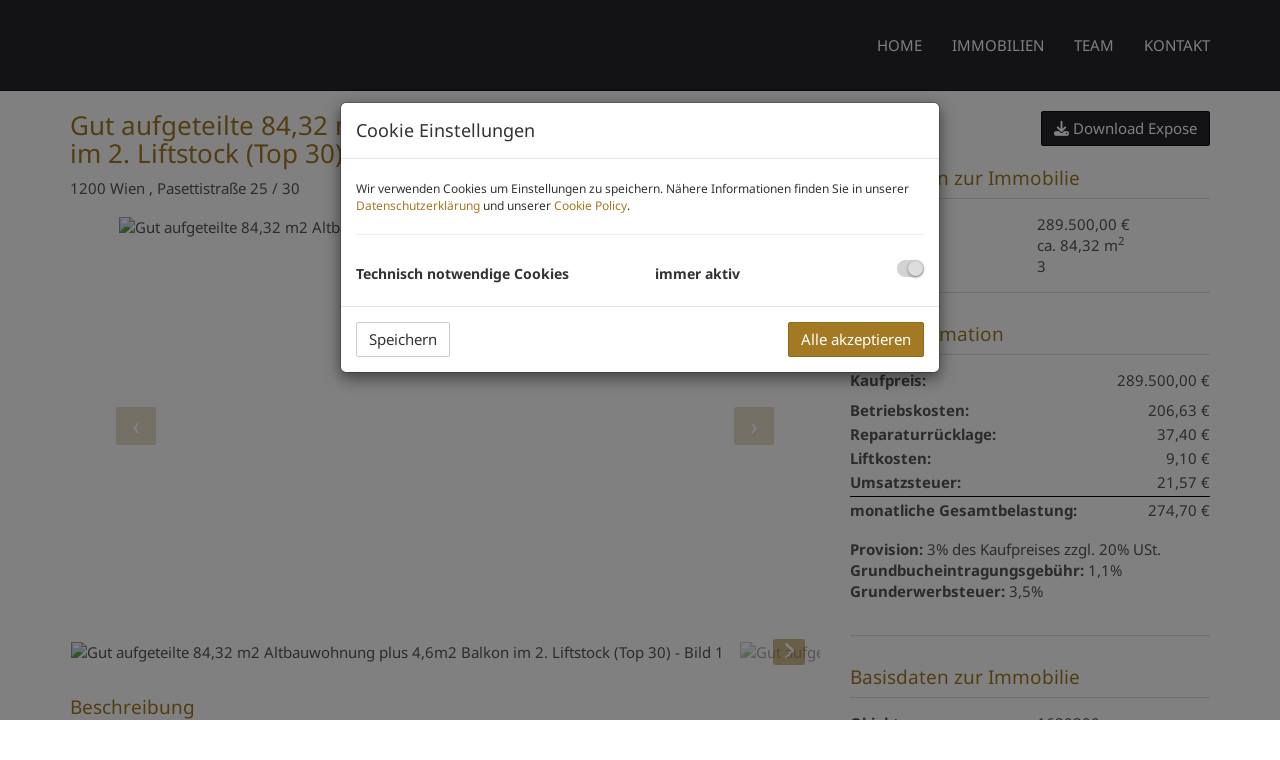

--- FILE ---
content_type: text/html; charset=UTF-8
request_url: https://www.ticon.cc/objekt/12111216
body_size: 12756
content:
<!DOCTYPE html>
<html lang="de">
<head>
    <meta charset="UTF-8"/>
                <title>Gut aufgeteilte 84,32 m2 Altbauwohnung plus 4,6m2 Balkon im 2. Liftstock (Top 30)</title>
        <meta property="og:title" content="Gut aufgeteilte 84,32 m2 Altbauwohnung plus 4,6m2 Balkon im 2. Liftstock (Top 30)"/>
                <meta name="description" content="1200, PASETTISTRASSE 25 TOP 30:   84,32 m² Eigentumswohnung (Altbau) plus ca. 4,6m2 Balkon. Im Zuge der Aufstockung (4, bis 6. OG)  wurde bereits ein Bal...">
        <meta property="og:description" content="1200, PASETTISTRASSE 25 TOP 30:   84,32 m² Eigentumswohnung (Altbau) plus ca. 4,6m2 Balkon. Im Zuge der Aufstockung (4, bis 6. OG)  wurde bereits ein Bal..."/>
                        <meta name="viewport" content="width=device-width, initial-scale=1">
            <meta property="og:image" content="https://storage.justimmo.at/thumb/5cefb59f210ae7002f5d26ee90dea613/fc_h1080_q75_w1920/3yc5cguVKY7dghcSCBwKJs.jpeg"/>
                    <meta property="og:image:width" content="1920"/>
                            <meta property="og:image:height" content="1080"/>
                        <link rel="canonical" href="https://www.ticon.cc/objekt/12111216"/>
    
    <script type="application/ld+json">
    {
        "@context": "https://schema.org",
        "@type": ["Organization", "RealEstateAgent"],
        "url": "https://www.ticon.cc/",
        "address": {
            "@type": "PostalAddress"
                        ,"addressLocality": "Wien, Österreich"
                                    ,"postalCode": "1020"
                                    ,"streetAddress": "Ausstellungsstraße 50 / C / 2.OG / Regus / Office Center"
                    },
                "name": "Ticon Immobilienservice",
                                "logo": "https://storage.justimmo.at/file/1l6O5SwmvaQI52o9BU4SkS.png",
        "image": "https://storage.justimmo.at/file/1l6O5SwmvaQI52o9BU4SkS.png",
                "contactPoint": [{
            "@type": "ContactPoint",
                                    "email": "office(at)ticon.cc",
                        "contactType": "customer service"
        }]
    }
    </script>


    
                            <meta name="ji-code-snippets" content="[]" />
    
    
    <script src="/encore/runtime.aed9be50.js" data-id="frontend_head" data-google-analytics="" data-google-tag-manager="" data-gdpr-modal-active="true" integrity="sha384-DGbw3FPsklZ/SMgyf3qvzzEQNB/VtOcfsQ3dn8kyp8phLCoIaIHRwzW92X2eGz/v"></script><script src="/encore/692.cb5ff915.js" data-id="frontend_head" data-google-analytics="" data-google-tag-manager="" data-gdpr-modal-active="true" integrity="sha384-udv2h79sfNVFQgedIzw2qM05CkYLLImAVaY3gKsunlPvOZ1cfrq/4GanCoVGFBOB"></script><script src="/encore/53.0883f337.js" data-id="frontend_head" data-google-analytics="" data-google-tag-manager="" data-gdpr-modal-active="true" integrity="sha384-BleVD+Vb6CMtnpeLEO/+7DNo0pZgPkK6YEtcj48VIBdpeXIGJ5s+1p5ZR5GT62Pu"></script><script src="/encore/frontend_head.92256577.js" data-id="frontend_head" data-google-analytics="" data-google-tag-manager="" data-gdpr-modal-active="true" integrity="sha384-qnVfFPFrloXdSuf8XB0YSaENVKIclF/EwKRGEZ98NtC3ghtJQwTwoBYsS5T76vPL"></script>
    <link rel="icon" type="image/png" href="https://storage.justimmo.at/file/2hBRXaYBI4v8pcTkR10GzO.png"/>
        <link rel="shortcut icon" type="image/png" href="https://storage.justimmo.at/file/2hBRXaYBI4v8pcTkR10GzO.png"/><link rel="stylesheet" href="/encore/frontend.649014bb.css" integrity="sha384-j1PZi+CGQVkc255oNJeHxVDgJW2gmmAHRErIEqi4LYsppXt6+sR64eF8F6+hh5IA">
    <link rel="stylesheet" href="/encore/frontend_async.0b64a57b.css" onload="this.media=&quot;all&quot;" media="print" integrity="sha384-IAujQtQBATp5IyrHQnEWVq2ogO2eWtb93GRKxMgoWXvwM28riVjeYZ0OzbdAGBFp">
    <link rel="stylesheet" type="text/css" href="/6020/frontend-1673604916-v56.css"/>

        
</head>
<body class="page-objekt">
<script type="text/javascript">
    function invisibleRecaptchaSuccess() {
        FormRemote.sendForm();
    }
</script>

    <header>
            <nav class="navbar navbar-default navbar-fixed-top">
            <div class="widget navigation template-navbar-horizontal" id="block_position_495329">

            <div class="container">
    
    
    
    <div class="navbar-header">
        <button type="button" class="navbar-toggle collapsed" data-toggle="collapse" data-target="#nav" aria-expanded="false">
            <span class="sr-only">Navigation anzeigen</span>
            <span class="icon-bar"></span>
            <span class="icon-bar"></span>
            <span class="icon-bar"></span>
        </button>
        <a class="navbar-brand" href="/">
                            <img
                    class="img-responsive mr-3"
                    src="https://storage.justimmo.at/file/16kvP6uu7JA9tVxUSJ6q15.jpg"
                    alt=""
                    width="737"                    height="300"                />
                    </a>
    </div>

    <div class="collapse navbar-collapse" id="nav">
        <ul class="nav navbar-nav navbar-right">
                                    <li class=" ">
                    <a href="/" >
                Home            </a>
                        </li>

                                    <li class=" ">
                    <a href="/immobilien" >
                Immobilien            </a>
                        </li>

                                    <li class=" ">
                    <a href="/team" >
                Team            </a>
                        </li>

                                    <li class=" ">
                    <a href="/kontakt" >
                Kontakt            </a>
                        </li>

                                </ul>
    </div>

            </div>
    
    </div>


    </nav>


    </header>

<div class="page-content">
            <div class="widget realty-detail ignore-sorting-mode template-detail-1" id="block_position_495584">

            <div class="container">
    
    
        <div class="widget grid-2-col ignore-sorting-mode template-grid2col" id="block_position_495587">

    
        <div class="row">
        <div class="col-sm-8 mb-3 mb-sm-0">
                <div class="widget realty-detail-headline template-headline" id="block_position_495590">

    
    
    
    <h1 class="mt-0">Gut aufgeteilte 84,32 m2 Altbauwohnung plus 4,6m2 Balkon im 2. Liftstock (Top 30)</h1>
    <div class="address mb-4">
        <span class="address">
    
    
            
        
        
                    <span class="zip-city">                    1200 Wien
            </span>, 
                                        Pasettistraße
                                     25
                    
                     / 30            </span>
    </div>


    
    </div>


    <div class="widget realty-detail-images template-slideshow" id="block_position_495593">

    
    
                        
            <div id="carousel-495593"
             class="carousel slide mb-4 photo-gallery"
             data-ride="carousel"
             data-nav-type="images"
             data-interval="5000"
             data-interval-mobile="false"
             data-pause="hover"
             data-wrap="true"
             data-keyboard="true"
             data-block-position-id="495593"
        >

            
            <div class="carousel-inner">
                                    <div class="item active" data-index="0">
                        <div class="slider-photo-wrapper">
                            <figure class="image-container" itemprop="associatedMedia" itemscope
                                    itemtype="http://schema.org/ImageObject"
                                    role="none"
                            >
                                <picture>
                                    <img
                                        class="slider-photo contain"
                                        alt="Gut aufgeteilte 84,32 m2 Altbauwohnung plus 4,6m2 Balkon im 2. Liftstock (Top 30) - Bild 1"
                                        src="https://storage.justimmo.at/thumb/c22673956bcc01b3b4095a0de2010794/fc_h1080_mwebp_w1920/3yc5cguVKY7dghcSCBwKJs.jpeg"
                                    />
                                </picture>

                                                                                            </figure>
                        </div>
                                            </div>
                                    <div class="item" data-index="1">
                        <div class="slider-photo-wrapper">
                            <figure class="image-container" itemprop="associatedMedia" itemscope
                                    itemtype="http://schema.org/ImageObject"
                                    role="none"
                            >
                                <picture>
                                    <img
                                        class="slider-photo contain"
                                        alt="Gut aufgeteilte 84,32 m2 Altbauwohnung plus 4,6m2 Balkon im 2. Liftstock (Top 30) - Bild 2"
                                        src="https://storage.justimmo.at/thumb/7f4063994e9049522d9685d718db2b5d/fc_h1080_mwebp_w1920/5bJkp2UTjhvQDZEU9LZviY.jpg"
                                    />
                                </picture>

                                                                                            </figure>
                        </div>
                                            </div>
                                    <div class="item" data-index="2">
                        <div class="slider-photo-wrapper">
                            <figure class="image-container" itemprop="associatedMedia" itemscope
                                    itemtype="http://schema.org/ImageObject"
                                    role="none"
                            >
                                <picture>
                                    <img
                                        class="slider-photo contain"
                                        alt="Gut aufgeteilte 84,32 m2 Altbauwohnung plus 4,6m2 Balkon im 2. Liftstock (Top 30) - Bild 3"
                                        src="https://storage.justimmo.at/thumb/8a0aff62c0a580f47a8103fa5c5f916c/fc_h1080_mwebp_w1920/5UIM26fK2zoxLCqso9h5Bq.jpg"
                                    />
                                </picture>

                                                                                            </figure>
                        </div>
                                            </div>
                                    <div class="item" data-index="3">
                        <div class="slider-photo-wrapper">
                            <figure class="image-container" itemprop="associatedMedia" itemscope
                                    itemtype="http://schema.org/ImageObject"
                                    role="none"
                            >
                                <picture>
                                    <img
                                        class="slider-photo contain"
                                        alt="Gut aufgeteilte 84,32 m2 Altbauwohnung plus 4,6m2 Balkon im 2. Liftstock (Top 30) - Bild 4"
                                        src="https://storage.justimmo.at/thumb/100665561d3368d226509aba5b86f03a/fc_h1080_mwebp_w1920/1vVNEpJsl1jkTbvQVN5AiE.jpg"
                                    />
                                </picture>

                                                                                            </figure>
                        </div>
                                            </div>
                                    <div class="item" data-index="4">
                        <div class="slider-photo-wrapper">
                            <figure class="image-container" itemprop="associatedMedia" itemscope
                                    itemtype="http://schema.org/ImageObject"
                                    role="none"
                            >
                                <picture>
                                    <img
                                        class="slider-photo contain"
                                        alt="Gut aufgeteilte 84,32 m2 Altbauwohnung plus 4,6m2 Balkon im 2. Liftstock (Top 30) - Bild 5"
                                        src="https://storage.justimmo.at/thumb/aba3350efe71d4ce443f450a31bda017/fc_h1080_mwebp_w1920/7dTIH9avVgtTpWBGB9NNND.jpg"
                                    />
                                </picture>

                                                                                            </figure>
                        </div>
                                            </div>
                                    <div class="item" data-index="5">
                        <div class="slider-photo-wrapper">
                            <figure class="image-container" itemprop="associatedMedia" itemscope
                                    itemtype="http://schema.org/ImageObject"
                                    role="none"
                            >
                                <picture>
                                    <img
                                        class="slider-photo contain"
                                        alt="Gut aufgeteilte 84,32 m2 Altbauwohnung plus 4,6m2 Balkon im 2. Liftstock (Top 30) - Bild 6"
                                        src="https://storage.justimmo.at/thumb/0f5433664c029749afbbbeca8e2de722/fc_h1080_mwebp_w1920/1AmkMRX7MtEjGLRqe4UEhB.jpg"
                                    />
                                </picture>

                                                                                            </figure>
                        </div>
                                            </div>
                                    <div class="item" data-index="6">
                        <div class="slider-photo-wrapper">
                            <figure class="image-container" itemprop="associatedMedia" itemscope
                                    itemtype="http://schema.org/ImageObject"
                                    role="none"
                            >
                                <picture>
                                    <img
                                        class="slider-photo contain"
                                        alt="Gut aufgeteilte 84,32 m2 Altbauwohnung plus 4,6m2 Balkon im 2. Liftstock (Top 30) - Bild 7"
                                        src="https://storage.justimmo.at/thumb/1748f65986b98269c8a6344ed9534677/fc_h1080_mwebp_w1920/4k7l1w3yW62YWiqSh38sCN.jpg"
                                    />
                                </picture>

                                                                                            </figure>
                        </div>
                                            </div>
                                    <div class="item" data-index="7">
                        <div class="slider-photo-wrapper">
                            <figure class="image-container" itemprop="associatedMedia" itemscope
                                    itemtype="http://schema.org/ImageObject"
                                    role="none"
                            >
                                <picture>
                                    <img
                                        class="slider-photo contain"
                                        alt="Gut aufgeteilte 84,32 m2 Altbauwohnung plus 4,6m2 Balkon im 2. Liftstock (Top 30) - Bild 8"
                                        src="https://storage.justimmo.at/thumb/bd7efff987ac2f42d4143045fefddf36/fc_h1080_mwebp_w1920/2ou2m3RFJlZwnpLvbl5Gx1.jpg"
                                    />
                                </picture>

                                                                                            </figure>
                        </div>
                                            </div>
                                    <div class="item" data-index="8">
                        <div class="slider-photo-wrapper">
                            <figure class="image-container" itemprop="associatedMedia" itemscope
                                    itemtype="http://schema.org/ImageObject"
                                    role="none"
                            >
                                <picture>
                                    <img
                                        class="slider-photo contain"
                                        alt="Gut aufgeteilte 84,32 m2 Altbauwohnung plus 4,6m2 Balkon im 2. Liftstock (Top 30) - Bild 9"
                                        src="https://storage.justimmo.at/thumb/1f1d16a0d779a51d9b0d234632df09a1/fc_h1080_mwebp_w1920/7s0O7OnI9zT9A5GdSkoz1e.jpg"
                                    />
                                </picture>

                                                                                            </figure>
                        </div>
                                            </div>
                                    <div class="item" data-index="9">
                        <div class="slider-photo-wrapper">
                            <figure class="image-container" itemprop="associatedMedia" itemscope
                                    itemtype="http://schema.org/ImageObject"
                                    role="none"
                            >
                                <picture>
                                    <img
                                        class="slider-photo contain"
                                        alt="Gut aufgeteilte 84,32 m2 Altbauwohnung plus 4,6m2 Balkon im 2. Liftstock (Top 30) - Bild 10"
                                        src="https://storage.justimmo.at/thumb/bb37d614d397d83afd54f096b20facb7/fc_h1080_mwebp_w1920/5vzuaA0WiiuVzEfTaeNmLn.jpg"
                                    />
                                </picture>

                                                                                            </figure>
                        </div>
                                            </div>
                                    <div class="item" data-index="10">
                        <div class="slider-photo-wrapper">
                            <figure class="image-container" itemprop="associatedMedia" itemscope
                                    itemtype="http://schema.org/ImageObject"
                                    role="none"
                            >
                                <picture>
                                    <img
                                        class="slider-photo contain"
                                        alt="Gut aufgeteilte 84,32 m2 Altbauwohnung plus 4,6m2 Balkon im 2. Liftstock (Top 30) - Bild 11"
                                        src="https://storage.justimmo.at/thumb/b00256effaf51e8e726dea5bf69afde4/fc_h1080_mwebp_w1920/1LeXm2eFOHl7SO0MvUo8YZ.jpg"
                                    />
                                </picture>

                                                                                            </figure>
                        </div>
                                            </div>
                                    <div class="item" data-index="11">
                        <div class="slider-photo-wrapper">
                            <figure class="image-container" itemprop="associatedMedia" itemscope
                                    itemtype="http://schema.org/ImageObject"
                                    role="none"
                            >
                                <picture>
                                    <img
                                        class="slider-photo contain"
                                        alt="Gut aufgeteilte 84,32 m2 Altbauwohnung plus 4,6m2 Balkon im 2. Liftstock (Top 30) - Bild 12"
                                        src="https://storage.justimmo.at/thumb/dacc811bc291eb1b550225893301a663/fc_h1080_mwebp_w1920/ME9UlHE7dn77w4J2aRMi6.jpg"
                                    />
                                </picture>

                                                                                            </figure>
                        </div>
                                            </div>
                                    <div class="item" data-index="12">
                        <div class="slider-photo-wrapper">
                            <figure class="image-container" itemprop="associatedMedia" itemscope
                                    itemtype="http://schema.org/ImageObject"
                                    role="none"
                            >
                                <picture>
                                    <img
                                        class="slider-photo contain"
                                        alt="Gut aufgeteilte 84,32 m2 Altbauwohnung plus 4,6m2 Balkon im 2. Liftstock (Top 30) - Bild 13"
                                        src="https://storage.justimmo.at/thumb/d24d1ee0f30050aac6ef26be0f8cd5cb/fc_h1080_mwebp_w1920/6llEeOTQXgQ90wLQ4VD1wv.jpg"
                                    />
                                </picture>

                                                                                            </figure>
                        </div>
                                            </div>
                                    <div class="item" data-index="13">
                        <div class="slider-photo-wrapper">
                            <figure class="image-container" itemprop="associatedMedia" itemscope
                                    itemtype="http://schema.org/ImageObject"
                                    role="none"
                            >
                                <picture>
                                    <img
                                        class="slider-photo contain"
                                        alt="Gut aufgeteilte 84,32 m2 Altbauwohnung plus 4,6m2 Balkon im 2. Liftstock (Top 30) - Bild 14"
                                        src="https://storage.justimmo.at/thumb/034305692356dc27c8d548b3513f504d/fc_h1080_mwebp_w1920/4djQTNWJ9uTFWwk7MiCmGX.jpg"
                                    />
                                </picture>

                                                                                            </figure>
                        </div>
                                            </div>
                                    <div class="item" data-index="14">
                        <div class="slider-photo-wrapper">
                            <figure class="image-container" itemprop="associatedMedia" itemscope
                                    itemtype="http://schema.org/ImageObject"
                                    role="none"
                            >
                                <picture>
                                    <img
                                        class="slider-photo contain"
                                        alt="Gut aufgeteilte 84,32 m2 Altbauwohnung plus 4,6m2 Balkon im 2. Liftstock (Top 30) - Bild 15"
                                        src="https://storage.justimmo.at/thumb/766b51d9f6e9c9b0714db76a8d5aa2f9/fc_h1080_mwebp_w1920/1NOIAtNBsnimJWyHr5mucx.jpg"
                                    />
                                </picture>

                                                                                            </figure>
                        </div>
                                            </div>
                                    <div class="item" data-index="15">
                        <div class="slider-photo-wrapper">
                            <figure class="image-container" itemprop="associatedMedia" itemscope
                                    itemtype="http://schema.org/ImageObject"
                                    role="none"
                            >
                                <picture>
                                    <img
                                        class="slider-photo contain"
                                        alt="Gut aufgeteilte 84,32 m2 Altbauwohnung plus 4,6m2 Balkon im 2. Liftstock (Top 30) - Bild 16"
                                        src="https://storage.justimmo.at/thumb/ff12de16745de9bbb060b839870673dc/fc_h1080_mwebp_w1920/17WW55ZiVeTIo6mlF09RgS.jpg"
                                    />
                                </picture>

                                                                                            </figure>
                        </div>
                                            </div>
                                    <div class="item" data-index="16">
                        <div class="slider-photo-wrapper">
                            <figure class="image-container" itemprop="associatedMedia" itemscope
                                    itemtype="http://schema.org/ImageObject"
                                    role="none"
                            >
                                <picture>
                                    <img
                                        class="slider-photo contain"
                                        alt="Gut aufgeteilte 84,32 m2 Altbauwohnung plus 4,6m2 Balkon im 2. Liftstock (Top 30) - Bild 17"
                                        src="https://storage.justimmo.at/thumb/6f8ffea16ff86fa88aa5423283f2d2f7/fc_h1080_mwebp_w1920/1bE7AnXLqZt3ZSSqEtLYXG.jpg"
                                    />
                                </picture>

                                                                                            </figure>
                        </div>
                                            </div>
                                    <div class="item" data-index="17">
                        <div class="slider-photo-wrapper">
                            <figure class="image-container" itemprop="associatedMedia" itemscope
                                    itemtype="http://schema.org/ImageObject"
                                    role="none"
                            >
                                <picture>
                                    <img
                                        class="slider-photo contain"
                                        alt="Gut aufgeteilte 84,32 m2 Altbauwohnung plus 4,6m2 Balkon im 2. Liftstock (Top 30) - Bild 18"
                                        src="https://storage.justimmo.at/thumb/a6665d3d344d2a6b777cb2dbd6fd47c9/fc_h1080_mwebp_w1920/63nKseNqA3ZozpxvBLv0hP.jpg"
                                    />
                                </picture>

                                                                                            </figure>
                        </div>
                                            </div>
                                    <div class="item" data-index="18">
                        <div class="slider-photo-wrapper">
                            <figure class="image-container" itemprop="associatedMedia" itemscope
                                    itemtype="http://schema.org/ImageObject"
                                    role="none"
                            >
                                <picture>
                                    <img
                                        class="slider-photo contain"
                                        alt="Gut aufgeteilte 84,32 m2 Altbauwohnung plus 4,6m2 Balkon im 2. Liftstock (Top 30) - Bild 19"
                                        src="https://storage.justimmo.at/thumb/0240d1f1807ba08d55d582fb2fe8345d/fc_h1080_mwebp_w1920/2kJ2ZWnvVeA6z5pEYmNjHI.jpg"
                                    />
                                </picture>

                                                                                            </figure>
                        </div>
                                            </div>
                                    <div class="item" data-index="19">
                        <div class="slider-photo-wrapper">
                            <figure class="image-container" itemprop="associatedMedia" itemscope
                                    itemtype="http://schema.org/ImageObject"
                                    role="none"
                            >
                                <picture>
                                    <img
                                        class="slider-photo contain"
                                        alt="Gut aufgeteilte 84,32 m2 Altbauwohnung plus 4,6m2 Balkon im 2. Liftstock (Top 30) - Bild 20"
                                        src="https://storage.justimmo.at/thumb/3ba4fe688feafaf06946ee0d5742bcfa/fc_h1080_mwebp_w1920/27vOUy3SXzWbetKHnYUOpi.jpg"
                                    />
                                </picture>

                                                                                            </figure>
                        </div>
                                            </div>
                            </div>

                            <a class="left carousel-control" href="#carousel-495593" role="button" data-slide="prev" aria-label="vorheriges Bild">
                    <i class="fa-solid fa-angle-left icon-prev"></i>
                </a>
                <a class="right carousel-control" href="#carousel-495593" role="button" data-slide="next" aria-label="nächstes Bild">
                    <i class="fa-solid fa-angle-right icon-next"></i>
                </a>
            
        </div>

                    <div class="indicators-wrapper mb-4">
                <ol class="carousel-image-nav list-unstyled list-inline mb-0" data-target-id="carousel-495593">
                                            <li data-target="#carousel-495593" data-slide-to="0"
                            class="active p-2">
                            <img src="https://storage.justimmo.at/thumb/64e0ae0da76f42395162e014985accf0/fcc_h50_mwebp/3yc5cguVKY7dghcSCBwKJs.jpeg"
                                 srcset="https://storage.justimmo.at/thumb/64e0ae0da76f42395162e014985accf0/fcc_h50_mwebp/3yc5cguVKY7dghcSCBwKJs.jpeg 1x, https://storage.justimmo.at/thumb/584843ab512ce53caecd2f604c5c7e7f/fcc_h100_mwebp/3yc5cguVKY7dghcSCBwKJs.jpeg 2x"
                                 alt="Gut aufgeteilte 84,32 m2 Altbauwohnung plus 4,6m2 Balkon im 2. Liftstock (Top 30) - Bild 1"
                                 title="Gut aufgeteilte 84,32 m2 Altbauwohnung plus 4,6m2 Balkon im 2. Liftstock (Top 30) - Bild 1"
                                 aria-label="Gut aufgeteilte 84,32 m2 Altbauwohnung plus 4,6m2 Balkon im 2. Liftstock (Top 30) - Bild 1"
                                 style="max-height: 50px; width: auto; cursor: pointer;"
                                 loading="lazy"
                                 role="button"
                                 tabindex="0"
                            />
                        </li>
                                            <li data-target="#carousel-495593" data-slide-to="1"
                            class="p-2">
                            <img src="https://storage.justimmo.at/thumb/2bf040f2ded63387966a531c4bce55a2/fcc_h50_mwebp/5bJkp2UTjhvQDZEU9LZviY.jpg"
                                 srcset="https://storage.justimmo.at/thumb/2bf040f2ded63387966a531c4bce55a2/fcc_h50_mwebp/5bJkp2UTjhvQDZEU9LZviY.jpg 1x, https://storage.justimmo.at/thumb/b216d5d6a3c043a8f333d4e6d14c9942/fcc_h100_mwebp/5bJkp2UTjhvQDZEU9LZviY.jpg 2x"
                                 alt="Gut aufgeteilte 84,32 m2 Altbauwohnung plus 4,6m2 Balkon im 2. Liftstock (Top 30) - Bild 2"
                                 title="Gut aufgeteilte 84,32 m2 Altbauwohnung plus 4,6m2 Balkon im 2. Liftstock (Top 30) - Bild 2"
                                 aria-label="Gut aufgeteilte 84,32 m2 Altbauwohnung plus 4,6m2 Balkon im 2. Liftstock (Top 30) - Bild 2"
                                 style="max-height: 50px; width: auto; cursor: pointer;"
                                 loading="lazy"
                                 role="button"
                                 tabindex="0"
                            />
                        </li>
                                            <li data-target="#carousel-495593" data-slide-to="2"
                            class="p-2">
                            <img src="https://storage.justimmo.at/thumb/b8ab4c354ca4b1c20d6507c97c755ade/fcc_h50_mwebp/5UIM26fK2zoxLCqso9h5Bq.jpg"
                                 srcset="https://storage.justimmo.at/thumb/b8ab4c354ca4b1c20d6507c97c755ade/fcc_h50_mwebp/5UIM26fK2zoxLCqso9h5Bq.jpg 1x, https://storage.justimmo.at/thumb/554363e434778c41eca6ec9ebe47b378/fcc_h100_mwebp/5UIM26fK2zoxLCqso9h5Bq.jpg 2x"
                                 alt="Gut aufgeteilte 84,32 m2 Altbauwohnung plus 4,6m2 Balkon im 2. Liftstock (Top 30) - Bild 3"
                                 title="Gut aufgeteilte 84,32 m2 Altbauwohnung plus 4,6m2 Balkon im 2. Liftstock (Top 30) - Bild 3"
                                 aria-label="Gut aufgeteilte 84,32 m2 Altbauwohnung plus 4,6m2 Balkon im 2. Liftstock (Top 30) - Bild 3"
                                 style="max-height: 50px; width: auto; cursor: pointer;"
                                 loading="lazy"
                                 role="button"
                                 tabindex="0"
                            />
                        </li>
                                            <li data-target="#carousel-495593" data-slide-to="3"
                            class="p-2">
                            <img src="https://storage.justimmo.at/thumb/4165b34d5e9f948f6512791b669ced4d/fcc_h50_mwebp/1vVNEpJsl1jkTbvQVN5AiE.jpg"
                                 srcset="https://storage.justimmo.at/thumb/4165b34d5e9f948f6512791b669ced4d/fcc_h50_mwebp/1vVNEpJsl1jkTbvQVN5AiE.jpg 1x, https://storage.justimmo.at/thumb/385b7452e82b510d27e8cd1502825371/fcc_h100_mwebp/1vVNEpJsl1jkTbvQVN5AiE.jpg 2x"
                                 alt="Gut aufgeteilte 84,32 m2 Altbauwohnung plus 4,6m2 Balkon im 2. Liftstock (Top 30) - Bild 4"
                                 title="Gut aufgeteilte 84,32 m2 Altbauwohnung plus 4,6m2 Balkon im 2. Liftstock (Top 30) - Bild 4"
                                 aria-label="Gut aufgeteilte 84,32 m2 Altbauwohnung plus 4,6m2 Balkon im 2. Liftstock (Top 30) - Bild 4"
                                 style="max-height: 50px; width: auto; cursor: pointer;"
                                 loading="lazy"
                                 role="button"
                                 tabindex="0"
                            />
                        </li>
                                            <li data-target="#carousel-495593" data-slide-to="4"
                            class="p-2">
                            <img src="https://storage.justimmo.at/thumb/7fedcf87e906c958074570efe8eb819e/fcc_h50_mwebp/7dTIH9avVgtTpWBGB9NNND.jpg"
                                 srcset="https://storage.justimmo.at/thumb/7fedcf87e906c958074570efe8eb819e/fcc_h50_mwebp/7dTIH9avVgtTpWBGB9NNND.jpg 1x, https://storage.justimmo.at/thumb/9ca2c51594b021b5da27eea3899890ac/fcc_h100_mwebp/7dTIH9avVgtTpWBGB9NNND.jpg 2x"
                                 alt="Gut aufgeteilte 84,32 m2 Altbauwohnung plus 4,6m2 Balkon im 2. Liftstock (Top 30) - Bild 5"
                                 title="Gut aufgeteilte 84,32 m2 Altbauwohnung plus 4,6m2 Balkon im 2. Liftstock (Top 30) - Bild 5"
                                 aria-label="Gut aufgeteilte 84,32 m2 Altbauwohnung plus 4,6m2 Balkon im 2. Liftstock (Top 30) - Bild 5"
                                 style="max-height: 50px; width: auto; cursor: pointer;"
                                 loading="lazy"
                                 role="button"
                                 tabindex="0"
                            />
                        </li>
                                            <li data-target="#carousel-495593" data-slide-to="5"
                            class="p-2">
                            <img src="https://storage.justimmo.at/thumb/37fcd396503aeb4767418405d34c01e1/fcc_h50_mwebp/1AmkMRX7MtEjGLRqe4UEhB.jpg"
                                 srcset="https://storage.justimmo.at/thumb/37fcd396503aeb4767418405d34c01e1/fcc_h50_mwebp/1AmkMRX7MtEjGLRqe4UEhB.jpg 1x, https://storage.justimmo.at/thumb/b12c73688d8c4814bc4375e747c6eaa1/fcc_h100_mwebp/1AmkMRX7MtEjGLRqe4UEhB.jpg 2x"
                                 alt="Gut aufgeteilte 84,32 m2 Altbauwohnung plus 4,6m2 Balkon im 2. Liftstock (Top 30) - Bild 6"
                                 title="Gut aufgeteilte 84,32 m2 Altbauwohnung plus 4,6m2 Balkon im 2. Liftstock (Top 30) - Bild 6"
                                 aria-label="Gut aufgeteilte 84,32 m2 Altbauwohnung plus 4,6m2 Balkon im 2. Liftstock (Top 30) - Bild 6"
                                 style="max-height: 50px; width: auto; cursor: pointer;"
                                 loading="lazy"
                                 role="button"
                                 tabindex="0"
                            />
                        </li>
                                            <li data-target="#carousel-495593" data-slide-to="6"
                            class="p-2">
                            <img src="https://storage.justimmo.at/thumb/b883fb474be89cd7b311527769d4939e/fcc_h50_mwebp/4k7l1w3yW62YWiqSh38sCN.jpg"
                                 srcset="https://storage.justimmo.at/thumb/b883fb474be89cd7b311527769d4939e/fcc_h50_mwebp/4k7l1w3yW62YWiqSh38sCN.jpg 1x, https://storage.justimmo.at/thumb/6b2c67063b2d7b3423a407ecd5ceb652/fcc_h100_mwebp/4k7l1w3yW62YWiqSh38sCN.jpg 2x"
                                 alt="Gut aufgeteilte 84,32 m2 Altbauwohnung plus 4,6m2 Balkon im 2. Liftstock (Top 30) - Bild 7"
                                 title="Gut aufgeteilte 84,32 m2 Altbauwohnung plus 4,6m2 Balkon im 2. Liftstock (Top 30) - Bild 7"
                                 aria-label="Gut aufgeteilte 84,32 m2 Altbauwohnung plus 4,6m2 Balkon im 2. Liftstock (Top 30) - Bild 7"
                                 style="max-height: 50px; width: auto; cursor: pointer;"
                                 loading="lazy"
                                 role="button"
                                 tabindex="0"
                            />
                        </li>
                                            <li data-target="#carousel-495593" data-slide-to="7"
                            class="p-2">
                            <img src="https://storage.justimmo.at/thumb/068638e0dd9c833420baeee19892216b/fcc_h50_mwebp/2ou2m3RFJlZwnpLvbl5Gx1.jpg"
                                 srcset="https://storage.justimmo.at/thumb/068638e0dd9c833420baeee19892216b/fcc_h50_mwebp/2ou2m3RFJlZwnpLvbl5Gx1.jpg 1x, https://storage.justimmo.at/thumb/46579f5c95dbb6dbfe3ea192557abf1e/fcc_h100_mwebp/2ou2m3RFJlZwnpLvbl5Gx1.jpg 2x"
                                 alt="Gut aufgeteilte 84,32 m2 Altbauwohnung plus 4,6m2 Balkon im 2. Liftstock (Top 30) - Bild 8"
                                 title="Gut aufgeteilte 84,32 m2 Altbauwohnung plus 4,6m2 Balkon im 2. Liftstock (Top 30) - Bild 8"
                                 aria-label="Gut aufgeteilte 84,32 m2 Altbauwohnung plus 4,6m2 Balkon im 2. Liftstock (Top 30) - Bild 8"
                                 style="max-height: 50px; width: auto; cursor: pointer;"
                                 loading="lazy"
                                 role="button"
                                 tabindex="0"
                            />
                        </li>
                                            <li data-target="#carousel-495593" data-slide-to="8"
                            class="p-2">
                            <img src="https://storage.justimmo.at/thumb/d37e12153dbd85bfcb8307662fb65f20/fcc_h50_mwebp/7s0O7OnI9zT9A5GdSkoz1e.jpg"
                                 srcset="https://storage.justimmo.at/thumb/d37e12153dbd85bfcb8307662fb65f20/fcc_h50_mwebp/7s0O7OnI9zT9A5GdSkoz1e.jpg 1x, https://storage.justimmo.at/thumb/37a4b555287111c97d7455281edc95fc/fcc_h100_mwebp/7s0O7OnI9zT9A5GdSkoz1e.jpg 2x"
                                 alt="Gut aufgeteilte 84,32 m2 Altbauwohnung plus 4,6m2 Balkon im 2. Liftstock (Top 30) - Bild 9"
                                 title="Gut aufgeteilte 84,32 m2 Altbauwohnung plus 4,6m2 Balkon im 2. Liftstock (Top 30) - Bild 9"
                                 aria-label="Gut aufgeteilte 84,32 m2 Altbauwohnung plus 4,6m2 Balkon im 2. Liftstock (Top 30) - Bild 9"
                                 style="max-height: 50px; width: auto; cursor: pointer;"
                                 loading="lazy"
                                 role="button"
                                 tabindex="0"
                            />
                        </li>
                                            <li data-target="#carousel-495593" data-slide-to="9"
                            class="p-2">
                            <img src="https://storage.justimmo.at/thumb/5c25a1e17b827e17f3cdf614eef8ab6d/fcc_h50_mwebp/5vzuaA0WiiuVzEfTaeNmLn.jpg"
                                 srcset="https://storage.justimmo.at/thumb/5c25a1e17b827e17f3cdf614eef8ab6d/fcc_h50_mwebp/5vzuaA0WiiuVzEfTaeNmLn.jpg 1x, https://storage.justimmo.at/thumb/777e7d343e3e8406a72af787e3ece5a6/fcc_h100_mwebp/5vzuaA0WiiuVzEfTaeNmLn.jpg 2x"
                                 alt="Gut aufgeteilte 84,32 m2 Altbauwohnung plus 4,6m2 Balkon im 2. Liftstock (Top 30) - Bild 10"
                                 title="Gut aufgeteilte 84,32 m2 Altbauwohnung plus 4,6m2 Balkon im 2. Liftstock (Top 30) - Bild 10"
                                 aria-label="Gut aufgeteilte 84,32 m2 Altbauwohnung plus 4,6m2 Balkon im 2. Liftstock (Top 30) - Bild 10"
                                 style="max-height: 50px; width: auto; cursor: pointer;"
                                 loading="lazy"
                                 role="button"
                                 tabindex="0"
                            />
                        </li>
                                            <li data-target="#carousel-495593" data-slide-to="10"
                            class="p-2">
                            <img src="https://storage.justimmo.at/thumb/318089f8230db80c2c3d9ee676a0c14c/fcc_h50_mwebp/1LeXm2eFOHl7SO0MvUo8YZ.jpg"
                                 srcset="https://storage.justimmo.at/thumb/318089f8230db80c2c3d9ee676a0c14c/fcc_h50_mwebp/1LeXm2eFOHl7SO0MvUo8YZ.jpg 1x, https://storage.justimmo.at/thumb/79488ca7c36ff3a2a165a8323bb95a37/fcc_h100_mwebp/1LeXm2eFOHl7SO0MvUo8YZ.jpg 2x"
                                 alt="Gut aufgeteilte 84,32 m2 Altbauwohnung plus 4,6m2 Balkon im 2. Liftstock (Top 30) - Bild 11"
                                 title="Gut aufgeteilte 84,32 m2 Altbauwohnung plus 4,6m2 Balkon im 2. Liftstock (Top 30) - Bild 11"
                                 aria-label="Gut aufgeteilte 84,32 m2 Altbauwohnung plus 4,6m2 Balkon im 2. Liftstock (Top 30) - Bild 11"
                                 style="max-height: 50px; width: auto; cursor: pointer;"
                                 loading="lazy"
                                 role="button"
                                 tabindex="0"
                            />
                        </li>
                                            <li data-target="#carousel-495593" data-slide-to="11"
                            class="p-2">
                            <img src="https://storage.justimmo.at/thumb/a78424ce8a0f31012adff2b3cdb415af/fcc_h50_mwebp/ME9UlHE7dn77w4J2aRMi6.jpg"
                                 srcset="https://storage.justimmo.at/thumb/a78424ce8a0f31012adff2b3cdb415af/fcc_h50_mwebp/ME9UlHE7dn77w4J2aRMi6.jpg 1x, https://storage.justimmo.at/thumb/019bfd1e6389125215ca437bcd6642d8/fcc_h100_mwebp/ME9UlHE7dn77w4J2aRMi6.jpg 2x"
                                 alt="Gut aufgeteilte 84,32 m2 Altbauwohnung plus 4,6m2 Balkon im 2. Liftstock (Top 30) - Bild 12"
                                 title="Gut aufgeteilte 84,32 m2 Altbauwohnung plus 4,6m2 Balkon im 2. Liftstock (Top 30) - Bild 12"
                                 aria-label="Gut aufgeteilte 84,32 m2 Altbauwohnung plus 4,6m2 Balkon im 2. Liftstock (Top 30) - Bild 12"
                                 style="max-height: 50px; width: auto; cursor: pointer;"
                                 loading="lazy"
                                 role="button"
                                 tabindex="0"
                            />
                        </li>
                                            <li data-target="#carousel-495593" data-slide-to="12"
                            class="p-2">
                            <img src="https://storage.justimmo.at/thumb/1107dd8847f11c63c4146e5d8eb8bbb6/fcc_h50_mwebp/6llEeOTQXgQ90wLQ4VD1wv.jpg"
                                 srcset="https://storage.justimmo.at/thumb/1107dd8847f11c63c4146e5d8eb8bbb6/fcc_h50_mwebp/6llEeOTQXgQ90wLQ4VD1wv.jpg 1x, https://storage.justimmo.at/thumb/cb0386a3d450d7070721a700f99d6bb0/fcc_h100_mwebp/6llEeOTQXgQ90wLQ4VD1wv.jpg 2x"
                                 alt="Gut aufgeteilte 84,32 m2 Altbauwohnung plus 4,6m2 Balkon im 2. Liftstock (Top 30) - Bild 13"
                                 title="Gut aufgeteilte 84,32 m2 Altbauwohnung plus 4,6m2 Balkon im 2. Liftstock (Top 30) - Bild 13"
                                 aria-label="Gut aufgeteilte 84,32 m2 Altbauwohnung plus 4,6m2 Balkon im 2. Liftstock (Top 30) - Bild 13"
                                 style="max-height: 50px; width: auto; cursor: pointer;"
                                 loading="lazy"
                                 role="button"
                                 tabindex="0"
                            />
                        </li>
                                            <li data-target="#carousel-495593" data-slide-to="13"
                            class="p-2">
                            <img src="https://storage.justimmo.at/thumb/6030cbbe8f1892282a0cd7cbc0520b36/fcc_h50_mwebp/4djQTNWJ9uTFWwk7MiCmGX.jpg"
                                 srcset="https://storage.justimmo.at/thumb/6030cbbe8f1892282a0cd7cbc0520b36/fcc_h50_mwebp/4djQTNWJ9uTFWwk7MiCmGX.jpg 1x, https://storage.justimmo.at/thumb/6bcee80e332c03615c8893eaa5753f5a/fcc_h100_mwebp/4djQTNWJ9uTFWwk7MiCmGX.jpg 2x"
                                 alt="Gut aufgeteilte 84,32 m2 Altbauwohnung plus 4,6m2 Balkon im 2. Liftstock (Top 30) - Bild 14"
                                 title="Gut aufgeteilte 84,32 m2 Altbauwohnung plus 4,6m2 Balkon im 2. Liftstock (Top 30) - Bild 14"
                                 aria-label="Gut aufgeteilte 84,32 m2 Altbauwohnung plus 4,6m2 Balkon im 2. Liftstock (Top 30) - Bild 14"
                                 style="max-height: 50px; width: auto; cursor: pointer;"
                                 loading="lazy"
                                 role="button"
                                 tabindex="0"
                            />
                        </li>
                                            <li data-target="#carousel-495593" data-slide-to="14"
                            class="p-2">
                            <img src="https://storage.justimmo.at/thumb/11ee8a220eaf1b4b2549db358cd43311/fcc_h50_mwebp/1NOIAtNBsnimJWyHr5mucx.jpg"
                                 srcset="https://storage.justimmo.at/thumb/11ee8a220eaf1b4b2549db358cd43311/fcc_h50_mwebp/1NOIAtNBsnimJWyHr5mucx.jpg 1x, https://storage.justimmo.at/thumb/5e1fa5aee191580e453effcba3ef8c64/fcc_h100_mwebp/1NOIAtNBsnimJWyHr5mucx.jpg 2x"
                                 alt="Gut aufgeteilte 84,32 m2 Altbauwohnung plus 4,6m2 Balkon im 2. Liftstock (Top 30) - Bild 15"
                                 title="Gut aufgeteilte 84,32 m2 Altbauwohnung plus 4,6m2 Balkon im 2. Liftstock (Top 30) - Bild 15"
                                 aria-label="Gut aufgeteilte 84,32 m2 Altbauwohnung plus 4,6m2 Balkon im 2. Liftstock (Top 30) - Bild 15"
                                 style="max-height: 50px; width: auto; cursor: pointer;"
                                 loading="lazy"
                                 role="button"
                                 tabindex="0"
                            />
                        </li>
                                            <li data-target="#carousel-495593" data-slide-to="15"
                            class="p-2">
                            <img src="https://storage.justimmo.at/thumb/a8112ad6f07efb707b73f3703d589a96/fcc_h50_mwebp/17WW55ZiVeTIo6mlF09RgS.jpg"
                                 srcset="https://storage.justimmo.at/thumb/a8112ad6f07efb707b73f3703d589a96/fcc_h50_mwebp/17WW55ZiVeTIo6mlF09RgS.jpg 1x, https://storage.justimmo.at/thumb/27faabb2fe1c71a733db2c71cc5ce79b/fcc_h100_mwebp/17WW55ZiVeTIo6mlF09RgS.jpg 2x"
                                 alt="Gut aufgeteilte 84,32 m2 Altbauwohnung plus 4,6m2 Balkon im 2. Liftstock (Top 30) - Bild 16"
                                 title="Gut aufgeteilte 84,32 m2 Altbauwohnung plus 4,6m2 Balkon im 2. Liftstock (Top 30) - Bild 16"
                                 aria-label="Gut aufgeteilte 84,32 m2 Altbauwohnung plus 4,6m2 Balkon im 2. Liftstock (Top 30) - Bild 16"
                                 style="max-height: 50px; width: auto; cursor: pointer;"
                                 loading="lazy"
                                 role="button"
                                 tabindex="0"
                            />
                        </li>
                                            <li data-target="#carousel-495593" data-slide-to="16"
                            class="p-2">
                            <img src="https://storage.justimmo.at/thumb/7d8a03fa5edf848daa8d66c58d7f2b4e/fcc_h50_mwebp/1bE7AnXLqZt3ZSSqEtLYXG.jpg"
                                 srcset="https://storage.justimmo.at/thumb/7d8a03fa5edf848daa8d66c58d7f2b4e/fcc_h50_mwebp/1bE7AnXLqZt3ZSSqEtLYXG.jpg 1x, https://storage.justimmo.at/thumb/b6a6f8f1903c0bf82c9f0d940f50f0db/fcc_h100_mwebp/1bE7AnXLqZt3ZSSqEtLYXG.jpg 2x"
                                 alt="Gut aufgeteilte 84,32 m2 Altbauwohnung plus 4,6m2 Balkon im 2. Liftstock (Top 30) - Bild 17"
                                 title="Gut aufgeteilte 84,32 m2 Altbauwohnung plus 4,6m2 Balkon im 2. Liftstock (Top 30) - Bild 17"
                                 aria-label="Gut aufgeteilte 84,32 m2 Altbauwohnung plus 4,6m2 Balkon im 2. Liftstock (Top 30) - Bild 17"
                                 style="max-height: 50px; width: auto; cursor: pointer;"
                                 loading="lazy"
                                 role="button"
                                 tabindex="0"
                            />
                        </li>
                                            <li data-target="#carousel-495593" data-slide-to="17"
                            class="p-2">
                            <img src="https://storage.justimmo.at/thumb/1bb8b9ea95bda9e9ac5c0398c2cc2dd4/fcc_h50_mwebp/63nKseNqA3ZozpxvBLv0hP.jpg"
                                 srcset="https://storage.justimmo.at/thumb/1bb8b9ea95bda9e9ac5c0398c2cc2dd4/fcc_h50_mwebp/63nKseNqA3ZozpxvBLv0hP.jpg 1x, https://storage.justimmo.at/thumb/811cfae117908b114819a923cc83bc06/fcc_h100_mwebp/63nKseNqA3ZozpxvBLv0hP.jpg 2x"
                                 alt="Gut aufgeteilte 84,32 m2 Altbauwohnung plus 4,6m2 Balkon im 2. Liftstock (Top 30) - Bild 18"
                                 title="Gut aufgeteilte 84,32 m2 Altbauwohnung plus 4,6m2 Balkon im 2. Liftstock (Top 30) - Bild 18"
                                 aria-label="Gut aufgeteilte 84,32 m2 Altbauwohnung plus 4,6m2 Balkon im 2. Liftstock (Top 30) - Bild 18"
                                 style="max-height: 50px; width: auto; cursor: pointer;"
                                 loading="lazy"
                                 role="button"
                                 tabindex="0"
                            />
                        </li>
                                            <li data-target="#carousel-495593" data-slide-to="18"
                            class="p-2">
                            <img src="https://storage.justimmo.at/thumb/7d7edf52ddfb5eeef9cd7f240144fe34/fcc_h50_mwebp/2kJ2ZWnvVeA6z5pEYmNjHI.jpg"
                                 srcset="https://storage.justimmo.at/thumb/7d7edf52ddfb5eeef9cd7f240144fe34/fcc_h50_mwebp/2kJ2ZWnvVeA6z5pEYmNjHI.jpg 1x, https://storage.justimmo.at/thumb/cad088bd2930ba133c30be2dde4a71de/fcc_h100_mwebp/2kJ2ZWnvVeA6z5pEYmNjHI.jpg 2x"
                                 alt="Gut aufgeteilte 84,32 m2 Altbauwohnung plus 4,6m2 Balkon im 2. Liftstock (Top 30) - Bild 19"
                                 title="Gut aufgeteilte 84,32 m2 Altbauwohnung plus 4,6m2 Balkon im 2. Liftstock (Top 30) - Bild 19"
                                 aria-label="Gut aufgeteilte 84,32 m2 Altbauwohnung plus 4,6m2 Balkon im 2. Liftstock (Top 30) - Bild 19"
                                 style="max-height: 50px; width: auto; cursor: pointer;"
                                 loading="lazy"
                                 role="button"
                                 tabindex="0"
                            />
                        </li>
                                            <li data-target="#carousel-495593" data-slide-to="19"
                            class="p-2">
                            <img src="https://storage.justimmo.at/thumb/517c5aa547435cbf95d5995786adb941/fcc_h50_mwebp/27vOUy3SXzWbetKHnYUOpi.jpg"
                                 srcset="https://storage.justimmo.at/thumb/517c5aa547435cbf95d5995786adb941/fcc_h50_mwebp/27vOUy3SXzWbetKHnYUOpi.jpg 1x, https://storage.justimmo.at/thumb/30ddf1c862bfea8d16ced04c0b396bac/fcc_h100_mwebp/27vOUy3SXzWbetKHnYUOpi.jpg 2x"
                                 alt="Gut aufgeteilte 84,32 m2 Altbauwohnung plus 4,6m2 Balkon im 2. Liftstock (Top 30) - Bild 20"
                                 title="Gut aufgeteilte 84,32 m2 Altbauwohnung plus 4,6m2 Balkon im 2. Liftstock (Top 30) - Bild 20"
                                 aria-label="Gut aufgeteilte 84,32 m2 Altbauwohnung plus 4,6m2 Balkon im 2. Liftstock (Top 30) - Bild 20"
                                 style="max-height: 50px; width: auto; cursor: pointer;"
                                 loading="lazy"
                                 role="button"
                                 tabindex="0"
                            />
                        </li>
                                    </ol>
                <div class="scroll-left hidden" role="button" aria-label="vorherige Seite">
                    <i class="fa-solid fa-angle-left"></i>
                </div>
                <div class="scroll-right hidden" role="button" aria-label="nächste Seite">
                    <i class="fa-solid fa-angle-right"></i>
                </div>
            </div>
        
        
<div class="pswp" tabindex="-1" role="dialog" aria-hidden="true">
    <div class="pswp__bg"></div>
    <div class="pswp__scroll-wrap">
        <div class="pswp__container">
            <div class="pswp__item"></div>
            <div class="pswp__item"></div>
            <div class="pswp__item"></div>
        </div>
        <div class="pswp__ui pswp__ui--hidden">
            <div class="pswp__top-bar">
                <div class="pswp__counter"></div>
                <button class="pswp__button pswp__button--close" title="Schließen (Esc)"></button>
                <button class="pswp__button pswp__button--share" title="Teilen"></button>
                <button class="pswp__button pswp__button--fs" title="Vollbildmodus umschalten"></button>
                <button class="pswp__button pswp__button--zoom" title="Hinein/Heraus zoomen"></button>
                <div class="pswp__preloader">
                    <div class="pswp__preloader__icn">
                        <div class="pswp__preloader__cut">
                            <div class="pswp__preloader__donut"></div>
                        </div>
                    </div>
                </div>
            </div>
            <div class="pswp__share-modal pswp__share-modal--hidden pswp__single-tap">
                <div class="pswp__share-tooltip"></div>
            </div>
            <button class="pswp__button pswp__button--arrow--left" title="Vorheriges Bild (Pfeil links)"></button>
            <button class="pswp__button pswp__button--arrow--right" title="Nächstes Bild (Pfeil rechts)"></button>
            <div class="pswp__caption">
                <div class="pswp__caption__center"></div>
            </div>
        </div>
    </div>
</div>

    

    
    </div>


    <div class="widget realty-detail-description template-description" id="block_position_495623">

    
    
    <div class="panel panel-default">
                    <div class="panel-heading">
                <h2 class="panel-title">
                                                Beschreibung
                                    </h2>
            </div>
        
        <div class="panel-body ">
            
    
                        <p><span><span><strong><span><span style="color:#f39c12;">1200, PASETTISTRASSE 25</span></span></strong></span></span></p>

<p><span><span><span><strong>TOP 30:   </strong></span></span></span><span><span><span>84,32 m² Eigentumswohnung (Altbau) plus ca. 4,6m2 Balkon. Im Zuge der Aufstockung (4, bis 6. OG)  wurde bereits ein Balkon errichtet. Der Durchbruch (Abbruch Mauerbank, Einbau Balkontüre) wird noch vom Verkäufer hergestellt!</span></span></span></p>

<p><span><span><span>Die Wohnung liegt im 2. Liftstock und ist wie folgt aufgeteilt:</span></span></span></p>

<p><strong><u>Raumaufteilung</u></strong>:</p>

<p>1  Wohnküche <br />
1 Wohnzimmer<br />
1 Schlafkabinett<br />
1 Bad mit Wanne und Waschmaschinenanschluss<br />
1 separates WC mit Handwaschbecken<br />
1 Vorzimmer und 1 Abstellraum</p>

<p>Die Wohnung befindet sich in einem leicht sanierungsbedürftige  Zustand. </p>

<p><span><span><strong><span style="color:#f39c12;">Allgemeine Teile:</span></strong></span></span></p>

<p>Im Zuge der Aufstockung wurde ein <strong>neuer Lift </strong>eingebaut, die Fassaden und das Stiegenhaus (saniert.</p>

<p>Des weiteren wurde eine Gaszentralheizung (mittels Anlagencontracting) eingebaut. Es besteht seitens des Käufers die Verpflichtung sich an diese Hauszentralanlage anzuschließen. Diese Kosten sind im Kaufpreis inkludiert. Details lt. Engie-Wärmeliefervertrag.</p>

<p><span><span><strong><span style="color:#f39c12;">Lage: </span></strong></span></span></p>

<p style="text-align:justify;"><span><span>Die Infrastruktur rund um <strong>PAS25</strong> ist als sehr gut zu bezeichnen. Es befinden sich in unmittelbarer Nähe der Höchstädtplatz, der Friedrich Engels Platz sowie der Millenium Tower, das Brigitta Einkaufszentrum, usw.</span></span></p>

<p style="text-align:justify;"><br />
<span><span><strong><span style="color:#f39c12;">Öffentliche Verkehrsanbindung:</span></strong></span></span></p>

<p><span><span>Straßenbahn und Bustationen befinden sich in unmittelbarer Nähe.<br />
<strong>Hochstädtplatz</strong>: Straßenbahnlinien <strong><span style="color:#f39c12;">2, 5, 30, 31 und 33</span></strong><br />
<strong>Friedrich Engels Platz: </strong>Busstation  <strong><span style="color:#f39c12;">5A, 11A, 11B, N8</span></strong></span></span></p>

<p> </p>

<p>Wir weisen ausdrücklich auf unser wirtschaftliches Naheverhältnis mit dem Abgeber/der Abgeberin hin! Irrtum und Änderungen vorbehalten! </p>
<p>Wir weisen darauf hin, dass zwischen dem Vermittler und dem zu vermittelnden Dritten ein familiäres oder wirtschaftliches Naheverhältnis besteht.</p>
<p>Der Vermittler ist als Doppelmakler tätig.</p>
                                <p>PASETTISTRASSE 25</p>
            
        </div>
    </div>

    
    </div>


    <div class="widget realty-detail-features template-feature-list" id="block_position_495626">

    
    
    <div class="panel panel-default">
                    <div class="panel-heading">
                <h2 class="panel-title">
                                                Ausstattung
                                    </h2>
            </div>
        
        <div class="panel-body ">
                <ul class="features-list list-unstyled mb-0">
                    <li>Bad mit Fenster</li>
                    <li>Fahrradraum</li>
                    <li>Gas</li>
                    <li>Kunststofffenster</li>
                    <li>Personenaufzug</li>
                    <li>Südostbalkon / -terrasse</li>
                    <li>Wohnküche / offene Küche</li>
                    <li>Zentralheizung</li>
            </ul>
        </div>
    </div>

    
    </div>


    <div class="widget realty-detail-energy-certificate template-energy-certificate" id="block_position_495629">

    
    
    <div class="panel panel-default">
                    <div class="panel-heading">
                <h2 class="panel-title">
                                                Energieausweis
                                    </h2>
            </div>
        
        <div class="panel-body ">
                <ul class="list-unstyled m-0 p-0">
                                    
    
    
    <li class="mr-4">

        <span class="list-item-desc">HWB</span>
        <span class="list-item-value">                108.2 kWh/m<sup>2</sup>a
    </span>

    </li>



    
    
    <li class="mr-4">

        <span class="list-item-desc">fGEE</span>
        <span class="list-item-value">                2,23
    </span>

    </li>



            </ul>
        </div>
    </div>

    
    </div>


    <div class="widget realty-detail-map template-map" id="block_position_495632">

    
    
    <div class="panel panel-default">
                    <div class="panel-heading">
                <h2 class="panel-title">
                                                Lageplan
                                    </h2>
            </div>
        
        <div class="panel-body ">
                    <div class="gmap w-100"
             data-map-lat="48.2415715"
             data-map-lng="16.3777729"
                          data-address-display-rule="full"
             data-is-in-austria="true"
             data-address-location-query=""
        ></div>

        </div>
    </div>

    
    </div>


    <div class="widget realty-detail-poi-distances template-poi-distances-categorized" id="block_position_495650">

    
    
    <div class="panel panel-default">
                    <div class="panel-heading">
                <h2 class="panel-title">
                                                Infrastruktur/Entfernungen (POIs)
                                    </h2>
            </div>
        
        <div class="panel-body ">
                
                                            <div class="col-md-4 mb-2 category-container">
            <h4>Verkehr</h4>
            <ul class="list-unstyled m-0 p-0" style="min-height: 90px;">
                                                            <li>
                            <span class="list-item-desc">Bus</span>
                            <span class="list-item-value text-right">200 m</span>
                        </li>
                                                                                <li>
                            <span class="list-item-desc">U-Bahn</span>
                            <span class="list-item-value text-right">425 m</span>
                        </li>
                                                                                <li>
                            <span class="list-item-desc">Straßenbahn / Bus</span>
                            <span class="list-item-value text-right">225 m</span>
                        </li>
                                                                                                                        </ul>
        </div>
    
                                
                                        <div class="col-md-4 mb-2 category-container">
            <h4>Gesundheit</h4>
            <ul class="list-unstyled m-0 p-0" style="min-height: 90px;">
                                                            <li>
                            <span class="list-item-desc">Arzt</span>
                            <span class="list-item-value text-right">75 m</span>
                        </li>
                                                                                <li>
                            <span class="list-item-desc">Apotheke</span>
                            <span class="list-item-value text-right">275 m</span>
                        </li>
                                                                                <li>
                            <span class="list-item-desc">Klinik</span>
                            <span class="list-item-value text-right">350 m</span>
                        </li>
                                                                                <li>
                            <span class="list-item-desc">Krankenhaus</span>
                            <span class="list-item-value text-right">675 m</span>
                        </li>
                                                </ul>
        </div>
    
                                
                                        <div class="col-md-4 mb-2 category-container">
            <h4>Sonstige</h4>
            <ul class="list-unstyled m-0 p-0" style="min-height: 90px;">
                                                            <li>
                            <span class="list-item-desc">Geldautomat</span>
                            <span class="list-item-value text-right">350 m</span>
                        </li>
                                                                                <li>
                            <span class="list-item-desc">Bank</span>
                            <span class="list-item-value text-right">175 m</span>
                        </li>
                                                                                                                    <li>
                            <span class="list-item-desc">Polizei</span>
                            <span class="list-item-value text-right">275 m</span>
                        </li>
                                                </ul>
        </div>
    
                <div class="row mb-1">
            <div class="col-md-12 mb-2">
                <p class="small">Angaben Entfernung Luftlinie / Quelle: OpenStreetMap</p>
            </div>
        </div>
            </div>
    </div>

    
    </div>



        </div>

        <div class="col-sm-4">
                <div class="widget container-wrapper ignore-sorting-mode template-container sidebar" id="block_position_495596">

    
    
        <div class="widget realty-detail-expose template-expose-download w-100 pb-3" id="block_position_495599">

    
                <div class="clearfix">
            <a class="btn btn-primary pull-right" href="/expose/12111216/524672" target="_blank">
                <i class="fa-solid fa-download"></i> Download Expose
            </a>
        </div>
    
    
    </div>


    <div class="widget realty-detail-info template-info-vertical preview-info" id="block_position_495605">

    
    
    <div class="panel panel-default">
                    <div class="panel-heading">
                <h2 class="panel-title">
                                                        Basisdaten zur Immobilie
                                        </h2>
            </div>
        
        <div class="panel-body ">
                <ul class="list-unstyled m-0 p-0">
            
        

    




















    
    
    
    
    <li class="mr-4">

        <span class="list-item-desc">                    Kaufpreis
            </span>
        <span class="list-item-value">                    289.500,00 €
            </span>

    </li>


















    
        

    







    
        
    <li class="mr-4">

        <span class="list-item-desc">Fläche</span>
        <span class="list-item-value">        ca. 84,32 m<sup>2</sup>
    </span>

    </li>































    
        

    





            
    <li class="mr-4">

        <span class="list-item-desc">Zimmer</span>
        <span class="list-item-value">3</span>

    </li>


    






























    
    </ul>
        </div>
    </div>

    
    </div>


    <div class="widget realty-detail-prices template-price-list" id="block_position_495608">

    
    
    <div class="panel panel-default">
                    <div class="panel-heading">
                <h2 class="panel-title">
                                                Preisinformation
                                    </h2>
            </div>
        
        <div class="panel-body ">
                        
<table class="rent-price-table w-100">
            <tr>
            <td class="pb-1"><span class="list-item-desc">Kaufpreis:</span></td>
            <td class="pb-1 text-right">
                289.500,00 €
            </td>
        </tr>

                    <tr>
                <td class="pb-2"></td>
                <td class="pb-2"></td>
            </tr>
            
    


    <tr>
        <td class="pb-1"><span class="list-item-desc">Betriebskosten:</span></td>
        <td class="pb-1 text-right">
            206,63 €
        </td>
    </tr>




    <tr>
        <td class="pb-1"><span class="list-item-desc">Reparaturrücklage:</span></td>
        <td class="pb-1 text-right">
            37,40 €
        </td>
    </tr>


    <tr>
        <td class="pb-1"><span class="list-item-desc">Liftkosten:</span></td>
        <td class="pb-1 text-right">
            9,10 €
        </td>
    </tr>

    <tr>
        <td class="pb-1"><span class="list-item-desc">Umsatzsteuer:</span></td>
        <td class="pb-1 text-right">
            21,57 €
        </td>
    </tr>

            <tr class="sum-line">
            <td class="pt-1"><span class="list-item-desc">monatliche Gesamtbelastung:</span></td>
            <td class="pt-1 text-right">
                274,70 €
            </td>
        </tr>
    </table>
        
        
    <ul class="list-unstyled mb-0 mt-4">
                    
    <li>

        <span class="list-item-desc">Provision:</span>
        <span class="list-item-value">3% des Kaufpreises zzgl. 20% USt.</span>

    </li>


        
        
        
        
        
                                                
    <li>

        <span class="list-item-desc">Grundbucheintragungsgebühr:</span>
        <span class="list-item-value">1,1%</span>

    </li>


                                        
    <li>

        <span class="list-item-desc">Grunderwerbsteuer:</span>
        <span class="list-item-value">3,5%</span>

    </li>


            
            
            <li class="mt-4"></li>

            
            
                        </ul>

    
            </div>
    </div>

    
    </div>


    <div class="widget realty-detail-info template-info-vertical" id="block_position_495611">

    
    
    <div class="panel panel-default">
                    <div class="panel-heading">
                <h2 class="panel-title">
                                                        Basisdaten zur Immobilie
                                        </h2>
            </div>
        
        <div class="panel-body ">
                <ul class="list-unstyled m-0 p-0">
            
        

    

    
    <li class="mr-4">

        <span class="list-item-desc">Objektnr.</span>
        <span class="list-item-value">1620300</span>

    </li>





































    
        

    





            
    <li class="mr-4">

        <span class="list-item-desc">Zimmer</span>
        <span class="list-item-value">3</span>

    </li>


    






























    
        

    








    
    
    <li class="mr-4">

        <span class="list-item-desc">Vermarktungsart</span>
        <span class="list-item-value">                    Kauf
            </span>

    </li>






























    
        

    









    
    
    <li class="mr-4">

        <span class="list-item-desc">Objektart</span>
        <span class="list-item-value">                    Wohnung
            </span>

    </li>





























    
        

    




















    
    
    
    
    <li class="mr-4">

        <span class="list-item-desc">                    Kaufpreis
            </span>
        <span class="list-item-value">                    289.500,00 €
            </span>

    </li>


















    
        

    


















        
    <li class="mr-4">

        <span class="list-item-desc">Nutzungsart</span>
        <span class="list-item-value">                    <span class="item-separated">Wohnen</span>
                            </span>

    </li>




















    
        

    















    
    
    <li class="mr-4">

        <span class="list-item-desc">Schlüsselfertig</span>
        <span class="list-item-value">                    Ja
            </span>

    </li>
























    
        

    




































    
        

    







    
        
    <li class="mr-4">

        <span class="list-item-desc">Fläche</span>
        <span class="list-item-value">        ca. 84,32 m<sup>2</sup>
    </span>

    </li>































    
        

    












    
    
                        
            
    <li class="mr-4">

        <span class="list-item-desc">Wohnfläche</span>
        <span class="list-item-value">                ca. 84,32 m<sup>2</sup>
            </span>

    </li>


            
    
    
    
    
    
    
    
    
    
    
    
    
    
    
    
    
    
    
    
    
    
    
    
    
    
                        
            
    <li class="mr-4">

        <span class="list-item-desc">Balkonfläche</span>
        <span class="list-item-value">                ca. 4,6 m<sup>2</sup>
            </span>

    </li>


            
    
    
    
    
    
    
    
    
























    
        

    























    
    
            
    <li class="mr-4">

        <span class="list-item-desc">Bäder</span>
        <span class="list-item-value">1</span>

    </li>


    
    
            
    <li class="mr-4">

        <span class="list-item-desc">WC</span>
        <span class="list-item-value">1</span>

    </li>


    
    
            
    <li class="mr-4">

        <span class="list-item-desc">Balkone</span>
        <span class="list-item-value">1</span>

    </li>


    
    
    
    
    
    
    
    
    
    
    
    
    
    
    













    
        

    
























    
    
    
    <li class="mr-4">

        <span class="list-item-desc">HWB</span>
        <span class="list-item-value">                108.2 kWh/m<sup>2</sup>a
    </span>

    </li>



    
    
    <li class="mr-4">

        <span class="list-item-desc">fGEE</span>
        <span class="list-item-value">                2,23
    </span>

    </li>















    
        

    


























            
    <li class="mr-4">

        <span class="list-item-desc">Baujahr</span>
        <span class="list-item-value">1900</span>

    </li>


    









    
        

    



























    








    
        

    




























    







    
        

    





























            
    <li class="mr-4">

        <span class="list-item-desc">Bauart</span>
        <span class="list-item-value">Altbau</span>

    </li>


    






    
        

    






























            
    <li class="mr-4">

        <span class="list-item-desc">Zustand</span>
        <span class="list-item-value">gepflegt</span>

    </li>


    





    
        

    































            
    <li class="mr-4">

        <span class="list-item-desc">Hauszustand</span>
        <span class="list-item-value">modernisiert</span>

    </li>


    




    
        

    
































            
    



    
        

    

















            
    


















    
    </ul>
        </div>
    </div>

    
    </div>


    <div class="widget realty-detail-contact template-contact" id="block_position_495614">

    
    
    <div class="panel panel-default">
                    <div class="panel-heading">
                <h2 class="panel-title">
                                                Kontaktieren Sie uns
                                    </h2>
            </div>
        
        <div class="panel-body ">
                        
            <img class="img-responsive mt-0 mb-2 mx-auto"
             src="https://files.justimmo.at/public/pic/user_small/BQjaGXDM6R.jpg"
             alt="Symbolbild Person"
             title="Symbolbild Person"
             loading="lazy" />
    
    <ul class="list-unstyled text-center">
                    <li><strong>Nicoletta Sutter</strong></li>
                                    <li></li>
            </ul>

    <ul class="list-unstyled text-center">
                    <li><a href="tel:+436644115229"><i class="fa-solid fa-phone-flip" aria-hidden="true"></i> +43 664 4115229</a></li>
                            <li><a href="tel:+436644115229"><i class="fa-solid fa-mobile-screen-button" aria-hidden="true"></i> +43 664 4115229</a></li>
                                    <li><a href="mailto:sutter@ticon.cc"><i class="fa-solid fa-envelope" aria-hidden="true"></i> sutter@ticon.cc</a></li>
                    </ul>

    <ul class="list-unstyled text-center mb-0">
            </ul>

    
            </div>
    </div>

    
    </div>


    <div class="widget contact-form template-contact-form-box" id="block_position_495617">

    
    
    <div class="panel panel-default">
                    <div class="panel-heading">
                <h2 class="panel-title">
                                                Anfrage senden
                                    </h2>
            </div>
        
        <div class="panel-body ">
                        
<form method="post"
      action="/contact-form/objekt/495617"
      id="contact_form_495617">
    <div class="form-group"><label class="control-label required" for="contact_email">E-Mail</label>    <input type="email" id="contact_email" name="contact[email]" required="required" aria-required="true" class="form-control" />

    </div>
                                    <div class="form-group"><label class="control-label required" for="contact_salutation">Anrede</label><select id="contact_salutation" name="contact[salutation]" required="required" class="form-control"><option value="" selected="selected"></option><option value="1">Herr</option><option value="2">Frau</option></select>

    </div>
                                            <div class="form-group"><label class="control-label required" for="contact_firstName">Vorname</label>    <input type="text" id="contact_firstName" name="contact[firstName]" required="required" aria-required="true" class="form-control" />

    </div>
                                <div class="form-group"><label class="control-label required" for="contact_lastName">Nachname</label>    <input type="text" id="contact_lastName" name="contact[lastName]" required="required" aria-required="true" class="form-control" />

    </div>
                                <div class="form-group"><label class="control-label" for="contact_phone">Telefon</label>    <input type="text" id="contact_phone" name="contact[phone]" class="form-control" />

    </div>
                                                                                <div class="form-group"><label class="control-label" for="contact_message">Nachricht</label><textarea id="contact_message" name="contact[message]" rows="3" class="form-control"></textarea>

    </div>
                                    <input type="hidden" id="contact_fundingInquiry" name="contact[fundingInquiry]" />

    
                                            <div class="form-group"><div class="checkbox"><label for="contact_propertyOwner"><input type="checkbox" id="contact_propertyOwner" name="contact[propertyOwner]" value="1" /> Ich bin <strong>Eigentümer:in einer Immobilie</strong> und habe Interesse an Informationen zur Vermarktung (Beratung, Marktüberblick oder Bewertung).</label></div>

    </div>
                    
    <p>
                Wir verarbeiten Ihre personenbezogenen Daten, weitere Informationen finden Sie <a href="/datenschutzinformation" target="_blank" title="Datenschutzinformation">hier</a>.
    </p>
                <div class="form-group">    <script type="text/javascript">
        if (!customElements.get('altcha-widget')) {
                            var jiAltchaScript = document.createElement('script');
                jiAltchaScript.src = "/encore/953.1799c114.js";
                document.body.appendChild(jiAltchaScript);
                            var jiAltchaScript = document.createElement('script');
                jiAltchaScript.src = "/encore/justimmo_altcha_de.8f971091.js";
                document.body.appendChild(jiAltchaScript);
                    }
    </script>
    <altcha-widget
        challengeurl="https://captcha.listing.immobilien/v1/challenge?apiKey=key_1j74ko63600a0orr4p7"
        name="contact[altcha]"
        id="contact_altcha"
        language="de"
        customfetch="JustimmoAltchaFetch"
                            ></altcha-widget>
    <script type="text/javascript">
        document.querySelector("#contact_altcha").addEventListener("load", () => {
            JustimmoAltcha.init("/captcha/challenge");
        });
    </script>
</div>
        <div class="row">
        <div class="col-xs-6 mb-4">
            <button class="btn btn-primary form-remote"
                    data-form="#contact_form_495617"
                    data-target="#block_position_495617"
                    data-event="contact-form-complete">
                <i class="fa-solid fa-paper-plane" aria-hidden="true"></i>
                Senden
            </button>
        </div>
        <div class="col-xs-6 text-right">
            <div class="pt-2">
                <strong>* Pflichtfelder</strong>
            </div>
        </div>
    </div>
            <input type="hidden" id="contact_realty" name="contact[realty]" value="12111216" />

    
</form>
            </div>
    </div>

    
    </div>





    
    </div>



        </div>
    </div>

    
    </div>





            </div>
    
    </div>



        


        
        <script type="application/ld+json">
{
    "@context": "https://schema.org/",
    "@type": "RealEstateListing",
    "url": "https://www.ticon.cc/objekt/12111216",
    "identifier": "12111216",
    "name": "Gut aufgeteilte 84,32 m2 Altbauwohnung plus 4,6m2 Balkon im 2. Liftstock (Top 30)"
        ,"image": [
        "https://storage.justimmo.at/thumb/8fc09ca9187e5392c80459bffb63ff5c/fc_h640_mwebp_w640/3yc5cguVKY7dghcSCBwKJs.jpeg",         "https://storage.justimmo.at/thumb/f9ecd8a7f7a0c92c45332735a4c0dcb6/fc_h600_mwebp_w800/3yc5cguVKY7dghcSCBwKJs.jpeg",         "https://storage.justimmo.at/thumb/c22673956bcc01b3b4095a0de2010794/fc_h1080_mwebp_w1920/3yc5cguVKY7dghcSCBwKJs.jpeg"     ]
            ,"description": "1200, PASETTISTRASSE 25

TOP 30:   84,32 m² Eigentumswohnung (Altbau) plus ca. 4,6m2 Balkon. Im Zuge der Aufstockung (4, bis 6. OG)  wurde bereits e..."
            ,"offers": {
        "@type": "Offer",
                "priceCurrency": "EUR",
                        "price": "289500",
                "availability": "https://schema.org/InStock",
        "url": "https://www.ticon.cc/objekt/12111216",
        "businessFunction": "http://purl.org/goodrelations/v1#Sell"
                ,"itemOffered": {
            "@type": "Place",
            "name": "Immobilie",
            "address": {
                "@type": "PostalAddress"
                                ,"streetAddress": "Pasettistraße
                             25
                
                 / 30"
                                                ,"addressLocality": "Wien"
                                                ,"postalCode": "1200"
                                                ,"addressCountry": "AT"
                            }
        }
            }
    }
</script>

</div>

    <footer>
            <div class="widget container-wrapper ignore-sorting-mode template-container" id="block_position_495332">

            <div class="container">
    
    
        <div class="widget grid-3-col ignore-sorting-mode template-grid3col" id="block_position_495335">

    
        <div class="row">
        <div class="col-sm-4 mb-3 mb-sm-0">
                <nav class="footer-nav">
            <div class="widget navigation template-navbar-footer" id="block_position_495338">

    
    
    
    <ul class="footer-nav-content nav">
                            <li class="">
                    <a href="/immobilien">
                Immobilien
            </a>
            </li>

                            <li class="">
                    <a href="/kontakt">
                Kontakt
            </a>
            </li>

                            <li class="">
                    <a href="/impressum">
                Impressum
            </a>
            </li>

                            <li class="">
                    <a href="/datenschutzinformation">
                Datenschutzinformation
            </a>
            </li>

            </ul>



    
    </div>


    </nav>


        </div>

        <div class="col-sm-4 mb-3 mb-sm-0">
                <div class="widget social-media-buttons template-social-media-buttons-horizontal" id="block_position_495344">

    
        <div data-jssocials="true"
        data-url="https://www.ticon.cc/"
        data-show-label="false"
        data-show-count="false"
        data-shares='[
                    {&quot;share&quot;:&quot;email&quot;,&quot;label&quot;:&quot;E-mail&quot;,&quot;logo&quot;:&quot;fa-regular fa-at&quot;},
                    {&quot;share&quot;:&quot;twitter&quot;,&quot;label&quot;:&quot;Twitter&quot;,&quot;logo&quot;:&quot;fa-brands fa-x-twitter&quot;},
                    {&quot;share&quot;:&quot;facebook&quot;,&quot;label&quot;:&quot;Facebook&quot;,&quot;logo&quot;:&quot;fa-brands fa-facebook-f&quot;},
                    {&quot;share&quot;:&quot;linkedin&quot;,&quot;label&quot;:&quot;LinkedIn&quot;,&quot;logo&quot;:&quot;fa-brands fa-linkedin-in&quot;},
                    {&quot;share&quot;:&quot;pinterest&quot;,&quot;label&quot;:&quot;Pin it&quot;,&quot;logo&quot;:&quot;fa-brands fa-pinterest&quot;}
                ]'
    ></div>


    
    </div>



        </div>

        <div class="col-sm-4">
                <div class="widget simple-text template-text" id="block_position_495341">

    
        <h4 style="text-align: right;">Adresse</h4>

<p style="text-align: right;">Ausstellungsstra&szlig;e 50/Stiege C/2.OG<br />
1020 Wien, Regus &ndash; Office Center</p>

<p style="text-align: right;">Tel.:&nbsp;<a href="tel:+43664 12 25 007">+43 664 12 25 007</a><br />
E-Mail:&nbsp;<a href="mailto:office@ticon.cc">office@ticon.cc</a></p>

    
    </div>



        </div>
    </div>

    
    </div>


    <div class="widget simple-text template-text" id="block_position_495347">

    
        <hr />
<p style="text-align: center;">&copy; <a href="https://www.justimmo.at/" style="color:#fff" target="_blank" title="© Justimmo / Immobiliensoftware und Maklerwebsites">Justimmo / Immobiliensoftware und Maklerwebsites</a></p>

    
    </div>





            </div>
    
    </div>



    </footer>


<!-- Modal -->


    
    
    
    
<div class="modal fade gdpr-modal" tabindex="-1" role="dialog"
     data-nosnippet="true"
     data-backdrop="static"
     data-keyboard="false"
     data-gdpr-url="/datenschutzinformation"
     data-cookie-policy-url="/cookie-policy"
     aria-label="Cookie Einstellungen"
     aria-modal="true"
>
    <div class="modal-dialog" role="document">
        <div class="modal-content">
            <div class="modal-header">
                <span class="modal-title">Cookie Einstellungen</span>
            </div>
            <div class="modal-body">
                <div class="row">
                    <p class="col-xs-12 cc-description mb-0 mt-2">Wir verwenden Cookies um Einstellungen zu speichern. Nähere Informationen finden Sie in unserer <a href="/datenschutzinformation">Datenschutzerklärung</a> und unserer <a href="/cookie-policy">Cookie Policy</a>.</p>
                </div>

                
<hr/>

<div class="row gdpr-category">
    <span class="col-xs-6">Technisch notwendige Cookies</span>

            <span class="col-xs-3">immer aktiv</span>
    
    <div class="col-xs-3 text-right">
                    <input type="checkbox" checked disabled data-label="Technisch notwendige Cookies">
            </div>
</div>

                                            </div>
            <div class="modal-footer">
                <button type="button" class="btn pull-left gdpr-accept-selected">Speichern</button>
                <button type="button" class="btn gdpr-accept-all">Alle akzeptieren</button>
            </div>
        </div>
    </div>
</div>




                
    <script src="/encore/263.d10eb258.js" defer integrity="sha384-b1LEbmeuB4ts4uJrsCJ2NMnF26UkRdaKvkyQkJItvBw4wGjhKs4HLd4aIiBk4N59"></script><script src="/encore/659.ff9a4954.js" defer integrity="sha384-aDUZC3nHb7UyvNNE1nNLjIbv/2mbh0JHF412g4snCXidobPkhHcZC0XjMKYRriYA"></script><script src="/encore/39.b50582b7.js" defer integrity="sha384-v0s2jgrAdVRzxP0IlhCbK8rFFAXLrBLi1dBMOJNnz+WyVcpaO+qPdzD7F312svYF"></script><script src="/encore/frontend.2f76a298.js" defer integrity="sha384-SZfSgeHXEnlqXqMor5hDXTTsYlySLjP6QBBBUChDyu9ZkiSS2+yoI96CoIT0+fj8"></script>
    
<div id="viewport-sizer">
    <div class="d-block d-sm-none responsive-toolkit-check-xs" data-size="xs"></div>
    <div class="d-none d-sm-block d-md-none responsive-toolkit-check-sm" data-size="sm"></div>
    <div class="d-none d-md-block d-lg-none responsive-toolkit-check-md" data-size="md"></div>
    <div class="d-none d-lg-block d-xl-none responsive-toolkit-check-lg" data-size="lg"></div>
    <div class="d-none d-xl-block d-xxl-none responsive-toolkit-check-xl" data-size="xl"></div>
    <div class="d-none d-xxl-block responsive-toolkit-check-xxl" data-size="xxl"></div>
</div>

</body>
</html>


--- FILE ---
content_type: text/css; charset=UTF-8
request_url: https://www.ticon.cc/6020/frontend-1673604916-v56.css
body_size: 42215
content:
@import url('/assets/vendor/googleapis/css?family=Noto+Sans:ital,wght@0,400;0,700;1,400;1,700&display=swap');/*!
 * Bootstrap v3.4.1 (https://getbootstrap.com/)
 * Copyright 2011-2019 Twitter, Inc.
 * Licensed under MIT (https://github.com/twbs/bootstrap/blob/master/LICENSE)
 *//*! normalize.css v3.0.3 | MIT License | github.com/necolas/normalize.css */html{font-family: sans-serif;-ms-text-size-adjust: 100%;-webkit-text-size-adjust: 100%}body{margin: 0}article,aside,details,figcaption,figure,footer,header,hgroup,main,menu,nav,section,summary{display: block}audio,canvas,progress,video{display: inline-block;vertical-align: baseline}audio:not([controls]){display: none;height: 0}[hidden],template{display: none}a{background-color: transparent}a:active,a:hover{outline: 0}abbr[title]{border-bottom: none;text-decoration: underline;text-decoration: underline dotted}b,strong{font-weight: bold}dfn{font-style: italic}h1{font-size: 2em;margin: .67em 0}mark{background: #ff0;color: #000}small{font-size: 80%}sub,sup{font-size: 75%;line-height: 0;position: relative;vertical-align: baseline}sup{top: -0.5em}sub{bottom: -0.25em}img{border: 0}svg:not(:root){overflow: hidden}figure{margin: 1em 40px}hr{box-sizing: content-box;height: 0}pre{overflow: auto}code,kbd,pre,samp{font-family: monospace, monospace;font-size: 1em}button,input,optgroup,select,textarea{color: inherit;font: inherit;margin: 0}button{overflow: visible}button,select{text-transform: none}button,html input[type="button"],input[type="reset"],input[type="submit"]{-webkit-appearance: button;cursor: pointer}button[disabled],html input[disabled]{cursor: default}button::-moz-focus-inner,input::-moz-focus-inner{border: 0;padding: 0}input{line-height: normal}input[type="checkbox"],input[type="radio"]{box-sizing: border-box;padding: 0}input[type="number"]::-webkit-inner-spin-button,input[type="number"]::-webkit-outer-spin-button{height: auto}input[type="search"]{-webkit-appearance: textfield;box-sizing: content-box}input[type="search"]::-webkit-search-cancel-button,input[type="search"]::-webkit-search-decoration{-webkit-appearance: none}fieldset{border: 1px solid #c0c0c0;margin: 0 2px;padding: .35em .625em .75em}legend{border: 0;padding: 0}textarea{overflow: auto}optgroup{font-weight: bold}table{border-collapse: collapse;border-spacing: 0}td,th{padding: 0}/*! Source: https://github.com/h5bp/html5-boilerplate/blob/master/src/css/main.css */@media print{*,*:before,*:after{color: #000 !important;text-shadow: none !important;background: transparent !important;box-shadow: none !important}a,a:visited{text-decoration: underline}a[href]:after{content: " (" attr(href) ")"}abbr[title]:after{content: " (" attr(title) ")"}a[href^="#"]:after,a[href^="javascript:"]:after{content: ""}pre,blockquote{border: 1px solid #999;page-break-inside: avoid}thead{display: table-header-group}tr,img{page-break-inside: avoid}img{max-width: 100% !important}p,h2,h3{orphans: 3;widows: 3}h2,h3{page-break-after: avoid}.navbar{display: none}.btn > .caret,.dropup > .btn > .caret{border-top-color: #000 !important}.label{border: 1px solid #000}.table{border-collapse: collapse !important}.table td,.table th{background-color: #fff !important}.table-bordered th,.table-bordered td{border: 1px solid #ddd !important}}@font-face{font-family: "Glyphicons Halflings";src: url("/encore/bootstrap/fonts/glyphicons-halflings-regular.eot");src: url("/encore/bootstrap/fonts/glyphicons-halflings-regular.eot?#iefix") format("embedded-opentype"), url("/encore/bootstrap/fonts/glyphicons-halflings-regular.woff2") format("woff2"), url("/encore/bootstrap/fonts/glyphicons-halflings-regular.woff") format("woff"), url("/encore/bootstrap/fonts/glyphicons-halflings-regular.ttf") format("truetype"), url("/encore/bootstrap/fonts/glyphicons-halflings-regular.svg#glyphicons_halflingsregular") format("svg")}.glyphicon{position: relative;top: 1px;display: inline-block;font-family: "Glyphicons Halflings";font-style: normal;font-weight: 400;line-height: 1;-webkit-font-smoothing: antialiased;-moz-osx-font-smoothing: grayscale}.glyphicon-asterisk:before{content: "\002a"}.glyphicon-plus:before{content: "\002b"}.glyphicon-euro:before,.glyphicon-eur:before{content: "\20ac"}.glyphicon-minus:before{content: "\2212"}.glyphicon-cloud:before{content: "\2601"}.glyphicon-envelope:before{content: "\2709"}.glyphicon-pencil:before{content: "\270f"}.glyphicon-glass:before{content: "\e001"}.glyphicon-music:before{content: "\e002"}.glyphicon-search:before{content: "\e003"}.glyphicon-heart:before{content: "\e005"}.glyphicon-star:before{content: "\e006"}.glyphicon-star-empty:before{content: "\e007"}.glyphicon-user:before{content: "\e008"}.glyphicon-film:before{content: "\e009"}.glyphicon-th-large:before{content: "\e010"}.glyphicon-th:before{content: "\e011"}.glyphicon-th-list:before{content: "\e012"}.glyphicon-ok:before{content: "\e013"}.glyphicon-remove:before{content: "\e014"}.glyphicon-zoom-in:before{content: "\e015"}.glyphicon-zoom-out:before{content: "\e016"}.glyphicon-off:before{content: "\e017"}.glyphicon-signal:before{content: "\e018"}.glyphicon-cog:before{content: "\e019"}.glyphicon-trash:before{content: "\e020"}.glyphicon-home:before{content: "\e021"}.glyphicon-file:before{content: "\e022"}.glyphicon-time:before{content: "\e023"}.glyphicon-road:before{content: "\e024"}.glyphicon-download-alt:before{content: "\e025"}.glyphicon-download:before{content: "\e026"}.glyphicon-upload:before{content: "\e027"}.glyphicon-inbox:before{content: "\e028"}.glyphicon-play-circle:before{content: "\e029"}.glyphicon-repeat:before{content: "\e030"}.glyphicon-refresh:before{content: "\e031"}.glyphicon-list-alt:before{content: "\e032"}.glyphicon-lock:before{content: "\e033"}.glyphicon-flag:before{content: "\e034"}.glyphicon-headphones:before{content: "\e035"}.glyphicon-volume-off:before{content: "\e036"}.glyphicon-volume-down:before{content: "\e037"}.glyphicon-volume-up:before{content: "\e038"}.glyphicon-qrcode:before{content: "\e039"}.glyphicon-barcode:before{content: "\e040"}.glyphicon-tag:before{content: "\e041"}.glyphicon-tags:before{content: "\e042"}.glyphicon-book:before{content: "\e043"}.glyphicon-bookmark:before{content: "\e044"}.glyphicon-print:before{content: "\e045"}.glyphicon-camera:before{content: "\e046"}.glyphicon-font:before{content: "\e047"}.glyphicon-bold:before{content: "\e048"}.glyphicon-italic:before{content: "\e049"}.glyphicon-text-height:before{content: "\e050"}.glyphicon-text-width:before{content: "\e051"}.glyphicon-align-left:before{content: "\e052"}.glyphicon-align-center:before{content: "\e053"}.glyphicon-align-right:before{content: "\e054"}.glyphicon-align-justify:before{content: "\e055"}.glyphicon-list:before{content: "\e056"}.glyphicon-indent-left:before{content: "\e057"}.glyphicon-indent-right:before{content: "\e058"}.glyphicon-facetime-video:before{content: "\e059"}.glyphicon-picture:before{content: "\e060"}.glyphicon-map-marker:before{content: "\e062"}.glyphicon-adjust:before{content: "\e063"}.glyphicon-tint:before{content: "\e064"}.glyphicon-edit:before{content: "\e065"}.glyphicon-share:before{content: "\e066"}.glyphicon-check:before{content: "\e067"}.glyphicon-move:before{content: "\e068"}.glyphicon-step-backward:before{content: "\e069"}.glyphicon-fast-backward:before{content: "\e070"}.glyphicon-backward:before{content: "\e071"}.glyphicon-play:before{content: "\e072"}.glyphicon-pause:before{content: "\e073"}.glyphicon-stop:before{content: "\e074"}.glyphicon-forward:before{content: "\e075"}.glyphicon-fast-forward:before{content: "\e076"}.glyphicon-step-forward:before{content: "\e077"}.glyphicon-eject:before{content: "\e078"}.glyphicon-chevron-left:before{content: "\e079"}.glyphicon-chevron-right:before{content: "\e080"}.glyphicon-plus-sign:before{content: "\e081"}.glyphicon-minus-sign:before{content: "\e082"}.glyphicon-remove-sign:before{content: "\e083"}.glyphicon-ok-sign:before{content: "\e084"}.glyphicon-question-sign:before{content: "\e085"}.glyphicon-info-sign:before{content: "\e086"}.glyphicon-screenshot:before{content: "\e087"}.glyphicon-remove-circle:before{content: "\e088"}.glyphicon-ok-circle:before{content: "\e089"}.glyphicon-ban-circle:before{content: "\e090"}.glyphicon-arrow-left:before{content: "\e091"}.glyphicon-arrow-right:before{content: "\e092"}.glyphicon-arrow-up:before{content: "\e093"}.glyphicon-arrow-down:before{content: "\e094"}.glyphicon-share-alt:before{content: "\e095"}.glyphicon-resize-full:before{content: "\e096"}.glyphicon-resize-small:before{content: "\e097"}.glyphicon-exclamation-sign:before{content: "\e101"}.glyphicon-gift:before{content: "\e102"}.glyphicon-leaf:before{content: "\e103"}.glyphicon-fire:before{content: "\e104"}.glyphicon-eye-open:before{content: "\e105"}.glyphicon-eye-close:before{content: "\e106"}.glyphicon-warning-sign:before{content: "\e107"}.glyphicon-plane:before{content: "\e108"}.glyphicon-calendar:before{content: "\e109"}.glyphicon-random:before{content: "\e110"}.glyphicon-comment:before{content: "\e111"}.glyphicon-magnet:before{content: "\e112"}.glyphicon-chevron-up:before{content: "\e113"}.glyphicon-chevron-down:before{content: "\e114"}.glyphicon-retweet:before{content: "\e115"}.glyphicon-shopping-cart:before{content: "\e116"}.glyphicon-folder-close:before{content: "\e117"}.glyphicon-folder-open:before{content: "\e118"}.glyphicon-resize-vertical:before{content: "\e119"}.glyphicon-resize-horizontal:before{content: "\e120"}.glyphicon-hdd:before{content: "\e121"}.glyphicon-bullhorn:before{content: "\e122"}.glyphicon-bell:before{content: "\e123"}.glyphicon-certificate:before{content: "\e124"}.glyphicon-thumbs-up:before{content: "\e125"}.glyphicon-thumbs-down:before{content: "\e126"}.glyphicon-hand-right:before{content: "\e127"}.glyphicon-hand-left:before{content: "\e128"}.glyphicon-hand-up:before{content: "\e129"}.glyphicon-hand-down:before{content: "\e130"}.glyphicon-circle-arrow-right:before{content: "\e131"}.glyphicon-circle-arrow-left:before{content: "\e132"}.glyphicon-circle-arrow-up:before{content: "\e133"}.glyphicon-circle-arrow-down:before{content: "\e134"}.glyphicon-globe:before{content: "\e135"}.glyphicon-wrench:before{content: "\e136"}.glyphicon-tasks:before{content: "\e137"}.glyphicon-filter:before{content: "\e138"}.glyphicon-briefcase:before{content: "\e139"}.glyphicon-fullscreen:before{content: "\e140"}.glyphicon-dashboard:before{content: "\e141"}.glyphicon-paperclip:before{content: "\e142"}.glyphicon-heart-empty:before{content: "\e143"}.glyphicon-link:before{content: "\e144"}.glyphicon-phone:before{content: "\e145"}.glyphicon-pushpin:before{content: "\e146"}.glyphicon-usd:before{content: "\e148"}.glyphicon-gbp:before{content: "\e149"}.glyphicon-sort:before{content: "\e150"}.glyphicon-sort-by-alphabet:before{content: "\e151"}.glyphicon-sort-by-alphabet-alt:before{content: "\e152"}.glyphicon-sort-by-order:before{content: "\e153"}.glyphicon-sort-by-order-alt:before{content: "\e154"}.glyphicon-sort-by-attributes:before{content: "\e155"}.glyphicon-sort-by-attributes-alt:before{content: "\e156"}.glyphicon-unchecked:before{content: "\e157"}.glyphicon-expand:before{content: "\e158"}.glyphicon-collapse-down:before{content: "\e159"}.glyphicon-collapse-up:before{content: "\e160"}.glyphicon-log-in:before{content: "\e161"}.glyphicon-flash:before{content: "\e162"}.glyphicon-log-out:before{content: "\e163"}.glyphicon-new-window:before{content: "\e164"}.glyphicon-record:before{content: "\e165"}.glyphicon-save:before{content: "\e166"}.glyphicon-open:before{content: "\e167"}.glyphicon-saved:before{content: "\e168"}.glyphicon-import:before{content: "\e169"}.glyphicon-export:before{content: "\e170"}.glyphicon-send:before{content: "\e171"}.glyphicon-floppy-disk:before{content: "\e172"}.glyphicon-floppy-saved:before{content: "\e173"}.glyphicon-floppy-remove:before{content: "\e174"}.glyphicon-floppy-save:before{content: "\e175"}.glyphicon-floppy-open:before{content: "\e176"}.glyphicon-credit-card:before{content: "\e177"}.glyphicon-transfer:before{content: "\e178"}.glyphicon-cutlery:before{content: "\e179"}.glyphicon-header:before{content: "\e180"}.glyphicon-compressed:before{content: "\e181"}.glyphicon-earphone:before{content: "\e182"}.glyphicon-phone-alt:before{content: "\e183"}.glyphicon-tower:before{content: "\e184"}.glyphicon-stats:before{content: "\e185"}.glyphicon-sd-video:before{content: "\e186"}.glyphicon-hd-video:before{content: "\e187"}.glyphicon-subtitles:before{content: "\e188"}.glyphicon-sound-stereo:before{content: "\e189"}.glyphicon-sound-dolby:before{content: "\e190"}.glyphicon-sound-5-1:before{content: "\e191"}.glyphicon-sound-6-1:before{content: "\e192"}.glyphicon-sound-7-1:before{content: "\e193"}.glyphicon-copyright-mark:before{content: "\e194"}.glyphicon-registration-mark:before{content: "\e195"}.glyphicon-cloud-download:before{content: "\e197"}.glyphicon-cloud-upload:before{content: "\e198"}.glyphicon-tree-conifer:before{content: "\e199"}.glyphicon-tree-deciduous:before{content: "\e200"}.glyphicon-cd:before{content: "\e201"}.glyphicon-save-file:before{content: "\e202"}.glyphicon-open-file:before{content: "\e203"}.glyphicon-level-up:before{content: "\e204"}.glyphicon-copy:before{content: "\e205"}.glyphicon-paste:before{content: "\e206"}.glyphicon-alert:before{content: "\e209"}.glyphicon-equalizer:before{content: "\e210"}.glyphicon-king:before{content: "\e211"}.glyphicon-queen:before{content: "\e212"}.glyphicon-pawn:before{content: "\e213"}.glyphicon-bishop:before{content: "\e214"}.glyphicon-knight:before{content: "\e215"}.glyphicon-baby-formula:before{content: "\e216"}.glyphicon-tent:before{content: "\26fa"}.glyphicon-blackboard:before{content: "\e218"}.glyphicon-bed:before{content: "\e219"}.glyphicon-apple:before{content: "\f8ff"}.glyphicon-erase:before{content: "\e221"}.glyphicon-hourglass:before{content: "\231b"}.glyphicon-lamp:before{content: "\e223"}.glyphicon-duplicate:before{content: "\e224"}.glyphicon-piggy-bank:before{content: "\e225"}.glyphicon-scissors:before{content: "\e226"}.glyphicon-bitcoin:before{content: "\e227"}.glyphicon-btc:before{content: "\e227"}.glyphicon-xbt:before{content: "\e227"}.glyphicon-yen:before{content: "\00a5"}.glyphicon-jpy:before{content: "\00a5"}.glyphicon-ruble:before{content: "\20bd"}.glyphicon-rub:before{content: "\20bd"}.glyphicon-scale:before{content: "\e230"}.glyphicon-ice-lolly:before{content: "\e231"}.glyphicon-ice-lolly-tasted:before{content: "\e232"}.glyphicon-education:before{content: "\e233"}.glyphicon-option-horizontal:before{content: "\e234"}.glyphicon-option-vertical:before{content: "\e235"}.glyphicon-menu-hamburger:before{content: "\e236"}.glyphicon-modal-window:before{content: "\e237"}.glyphicon-oil:before{content: "\e238"}.glyphicon-grain:before{content: "\e239"}.glyphicon-sunglasses:before{content: "\e240"}.glyphicon-text-size:before{content: "\e241"}.glyphicon-text-color:before{content: "\e242"}.glyphicon-text-background:before{content: "\e243"}.glyphicon-object-align-top:before{content: "\e244"}.glyphicon-object-align-bottom:before{content: "\e245"}.glyphicon-object-align-horizontal:before{content: "\e246"}.glyphicon-object-align-left:before{content: "\e247"}.glyphicon-object-align-vertical:before{content: "\e248"}.glyphicon-object-align-right:before{content: "\e249"}.glyphicon-triangle-right:before{content: "\e250"}.glyphicon-triangle-left:before{content: "\e251"}.glyphicon-triangle-bottom:before{content: "\e252"}.glyphicon-triangle-top:before{content: "\e253"}.glyphicon-console:before{content: "\e254"}.glyphicon-superscript:before{content: "\e255"}.glyphicon-subscript:before{content: "\e256"}.glyphicon-menu-left:before{content: "\e257"}.glyphicon-menu-right:before{content: "\e258"}.glyphicon-menu-down:before{content: "\e259"}.glyphicon-menu-up:before{content: "\e260"}*{-webkit-box-sizing: border-box;-moz-box-sizing: border-box;box-sizing: border-box}*:before,*:after{-webkit-box-sizing: border-box;-moz-box-sizing: border-box;box-sizing: border-box}html{font-size: 10px;-webkit-tap-highlight-color: rgba(0,0,0,0)}body{font-family: 'Noto Sans', sans-serif;font-size: 15px;line-height: 1.42857143;color: #555;background-color: #fff}input,button,select,textarea{font-family: inherit;font-size: inherit;line-height: inherit}a{color: #a37923;text-decoration: none}a:hover,a:focus{color: #8e691e;text-decoration: underline}a:focus{outline: 5px auto -webkit-focus-ring-color;outline-offset: -2px}figure{margin: 0}img{vertical-align: middle}.img-responsive,.thumbnail > img,.thumbnail a > img,.carousel-inner > .item > img,.carousel-inner > .item > a > img{display: block;max-width: 100%;height: auto}.img-rounded{border-radius: 6px}.img-thumbnail{padding: 4px;line-height: 1.42857143;background-color: #fff;border: 1px solid #ddd;border-radius: 2px;-webkit-transition: all .2s ease-in-out;-o-transition: all .2s ease-in-out;transition: all .2s ease-in-out;display: inline-block;max-width: 100%;height: auto}.img-circle{border-radius: 50%}hr{margin-top: 21px;margin-bottom: 21px;border: 0;border-top: 1px solid #eee}.sr-only{position: absolute;width: 1px;height: 1px;padding: 0;margin: -1px;overflow: hidden;clip: rect(0, 0, 0, 0);border: 0}.sr-only-focusable:active,.sr-only-focusable:focus{position: static;width: auto;height: auto;margin: 0;overflow: visible;clip: auto}[role="button"]{cursor: pointer}h1,h2,h3,h4,h5,h6,.h1,.h2,.h3,.h4,.h5,.h6{font-family: 'Noto Sans', sans-serif;font-weight: normal;line-height: 1.1;color: inherit}h1 small,h2 small,h3 small,h4 small,h5 small,h6 small,.h1 small,.h2 small,.h3 small,.h4 small,.h5 small,.h6 small,h1 .small,h2 .small,h3 .small,h4 .small,h5 .small,h6 .small,.h1 .small,.h2 .small,.h3 .small,.h4 .small,.h5 .small,.h6 .small{font-weight: 400;line-height: 1;color: #777}h1,.h1,h2,.h2,h3,.h3{margin-top: 21px;margin-bottom: 10.5px}h1 small,.h1 small,h2 small,.h2 small,h3 small,.h3 small,h1 .small,.h1 .small,h2 .small,.h2 .small,h3 .small,.h3 .small{font-size: 65%}h4,.h4,h5,.h5,h6,.h6{margin-top: 10.5px;margin-bottom: 10.5px}h4 small,.h4 small,h5 small,.h5 small,h6 small,.h6 small,h4 .small,.h4 .small,h5 .small,.h5 .small,h6 .small,.h6 .small{font-size: 75%}h1,.h1{font-size: 39px}h2,.h2{font-size: 32px}h3,.h3{font-size: 26px}h4,.h4{font-size: 19px}h5,.h5{font-size: 15px}h6,.h6{font-size: 13px}p{margin: 0 0 10.5px}.lead{margin-bottom: 21px;font-size: 17px;font-weight: 300;line-height: 1.4}@media (min-width: 768px){.lead{font-size: 22.5px}}small,.small{font-size: 86%}mark,.mark{padding: .2em;background-color: #fcf8e3}.text-left{text-align: left}.text-right{text-align: right}.text-center{text-align: center}.text-justify{text-align: justify}.text-nowrap{white-space: nowrap}.text-lowercase{text-transform: lowercase}.text-uppercase{text-transform: uppercase}.text-capitalize{text-transform: capitalize}.text-muted{color: #777}.text-primary{color: #a37923}a.text-primary:hover,a.text-primary:focus{color: #795a1a}.text-success{color: #3c763d}a.text-success:hover,a.text-success:focus{color: #2b542c}.text-info{color: #31708f}a.text-info:hover,a.text-info:focus{color: #245269}.text-warning{color: #8a6d3b}a.text-warning:hover,a.text-warning:focus{color: #66512c}.text-danger{color: #a94442}a.text-danger:hover,a.text-danger:focus{color: #843534}.bg-primary{color: #fff;background-color: #a37923}a.bg-primary:hover,a.bg-primary:focus{background-color: #795a1a}.bg-success{background-color: #dff0d8}a.bg-success:hover,a.bg-success:focus{background-color: #c1e2b3}.bg-info{background-color: #d9edf7}a.bg-info:hover,a.bg-info:focus{background-color: #afd9ee}.bg-warning{background-color: #fcf8e3}a.bg-warning:hover,a.bg-warning:focus{background-color: #f7ecb5}.bg-danger{background-color: #f2dede}a.bg-danger:hover,a.bg-danger:focus{background-color: #e4b9b9}.page-header{padding-bottom: 9.5px;margin: 42px 0 21px;border-bottom: 1px solid #eee}ul,ol{margin-top: 0;margin-bottom: 10.5px}ul ul,ol ul,ul ol,ol ol{margin-bottom: 0}.list-unstyled{padding-left: 0;list-style: none}.list-inline{padding-left: 0;list-style: none;margin-left: -5px}.list-inline > li{display: inline-block;padding-right: 5px;padding-left: 5px}dl{margin-top: 0;margin-bottom: 21px}dt,dd{line-height: 1.42857143}dt{font-weight: 700}dd{margin-left: 0}@media (min-width: 992px){.dl-horizontal dt{float: left;width: 160px;clear: left;text-align: right;overflow: hidden;text-overflow: ellipsis;white-space: nowrap}.dl-horizontal dd{margin-left: 180px}}abbr[title],abbr[data-original-title]{cursor: help}.initialism{font-size: 90%;text-transform: uppercase}blockquote{padding: 10.5px 21px;margin: 0 0 21px;font-size: 18.75px;border-left: 5px solid #eee}blockquote p:last-child,blockquote ul:last-child,blockquote ol:last-child{margin-bottom: 0}blockquote footer,blockquote small,blockquote .small{display: block;font-size: 80%;line-height: 1.42857143;color: #777}blockquote footer:before,blockquote small:before,blockquote .small:before{content: "\2014 \00A0"}.blockquote-reverse,blockquote.pull-right{padding-right: 15px;padding-left: 0;text-align: right;border-right: 5px solid #eee;border-left: 0}.blockquote-reverse footer:before,blockquote.pull-right footer:before,.blockquote-reverse small:before,blockquote.pull-right small:before,.blockquote-reverse .small:before,blockquote.pull-right .small:before{content: ""}.blockquote-reverse footer:after,blockquote.pull-right footer:after,.blockquote-reverse small:after,blockquote.pull-right small:after,.blockquote-reverse .small:after,blockquote.pull-right .small:after{content: "\00A0 \2014"}address{margin-bottom: 21px;font-style: normal;line-height: 1.42857143}code,kbd,pre,samp{font-family: Menlo, Monaco, Consolas, "Courier New", monospace}code{padding: 2px 4px;font-size: 90%;color: #c7254e;background-color: #f9f2f4;border-radius: 2px}kbd{padding: 2px 4px;font-size: 90%;color: #fff;background-color: #333;border-radius: 3px;box-shadow: inset 0 -1px 0 rgba(0,0,0,0.25)}kbd kbd{padding: 0;font-size: 100%;font-weight: 700;box-shadow: none}pre{display: block;padding: 10px;margin: 0 0 10.5px;font-size: 14px;line-height: 1.42857143;color: #333;word-break: break-all;word-wrap: break-word;background-color: #f5f5f5;border: 1px solid #ccc;border-radius: 2px}pre code{padding: 0;font-size: inherit;color: inherit;white-space: pre-wrap;background-color: transparent;border-radius: 0}.pre-scrollable{max-height: 340px;overflow-y: scroll}.container{padding-right: 15px;padding-left: 15px;margin-right: auto;margin-left: auto}@media (min-width: 768px){.container{width: 750px}}@media (min-width: 992px){.container{width: 970px}}@media (min-width: 1200px){.container{width: 1170px}}.container-fluid{padding-right: 15px;padding-left: 15px;margin-right: auto;margin-left: auto}.row{margin-right: -15px;margin-left: -15px}.row-no-gutters{margin-right: 0;margin-left: 0}.row-no-gutters [class*="col-"]{padding-right: 0;padding-left: 0}.col-xs-1, .col-sm-1, .col-md-1, .col-lg-1, .col-xs-2, .col-sm-2, .col-md-2, .col-lg-2, .col-xs-3, .col-sm-3, .col-md-3, .col-lg-3, .col-xs-4, .col-sm-4, .col-md-4, .col-lg-4, .col-xs-5, .col-sm-5, .col-md-5, .col-lg-5, .col-xs-6, .col-sm-6, .col-md-6, .col-lg-6, .col-xs-7, .col-sm-7, .col-md-7, .col-lg-7, .col-xs-8, .col-sm-8, .col-md-8, .col-lg-8, .col-xs-9, .col-sm-9, .col-md-9, .col-lg-9, .col-xs-10, .col-sm-10, .col-md-10, .col-lg-10, .col-xs-11, .col-sm-11, .col-md-11, .col-lg-11, .col-xs-12, .col-sm-12, .col-md-12, .col-lg-12{position: relative;min-height: 1px;padding-right: 15px;padding-left: 15px}.col-xs-1, .col-xs-2, .col-xs-3, .col-xs-4, .col-xs-5, .col-xs-6, .col-xs-7, .col-xs-8, .col-xs-9, .col-xs-10, .col-xs-11, .col-xs-12{float: left}.col-xs-12{width: 100%}.col-xs-11{width: 91.66666667%}.col-xs-10{width: 83.33333333%}.col-xs-9{width: 75%}.col-xs-8{width: 66.66666667%}.col-xs-7{width: 58.33333333%}.col-xs-6{width: 50%}.col-xs-5{width: 41.66666667%}.col-xs-4{width: 33.33333333%}.col-xs-3{width: 25%}.col-xs-2{width: 16.66666667%}.col-xs-1{width: 8.33333333%}.col-xs-pull-12{right: 100%}.col-xs-pull-11{right: 91.66666667%}.col-xs-pull-10{right: 83.33333333%}.col-xs-pull-9{right: 75%}.col-xs-pull-8{right: 66.66666667%}.col-xs-pull-7{right: 58.33333333%}.col-xs-pull-6{right: 50%}.col-xs-pull-5{right: 41.66666667%}.col-xs-pull-4{right: 33.33333333%}.col-xs-pull-3{right: 25%}.col-xs-pull-2{right: 16.66666667%}.col-xs-pull-1{right: 8.33333333%}.col-xs-pull-0{right: auto}.col-xs-push-12{left: 100%}.col-xs-push-11{left: 91.66666667%}.col-xs-push-10{left: 83.33333333%}.col-xs-push-9{left: 75%}.col-xs-push-8{left: 66.66666667%}.col-xs-push-7{left: 58.33333333%}.col-xs-push-6{left: 50%}.col-xs-push-5{left: 41.66666667%}.col-xs-push-4{left: 33.33333333%}.col-xs-push-3{left: 25%}.col-xs-push-2{left: 16.66666667%}.col-xs-push-1{left: 8.33333333%}.col-xs-push-0{left: auto}.col-xs-offset-12{margin-left: 100%}.col-xs-offset-11{margin-left: 91.66666667%}.col-xs-offset-10{margin-left: 83.33333333%}.col-xs-offset-9{margin-left: 75%}.col-xs-offset-8{margin-left: 66.66666667%}.col-xs-offset-7{margin-left: 58.33333333%}.col-xs-offset-6{margin-left: 50%}.col-xs-offset-5{margin-left: 41.66666667%}.col-xs-offset-4{margin-left: 33.33333333%}.col-xs-offset-3{margin-left: 25%}.col-xs-offset-2{margin-left: 16.66666667%}.col-xs-offset-1{margin-left: 8.33333333%}.col-xs-offset-0{margin-left: 0%}@media (min-width: 768px){.col-sm-1, .col-sm-2, .col-sm-3, .col-sm-4, .col-sm-5, .col-sm-6, .col-sm-7, .col-sm-8, .col-sm-9, .col-sm-10, .col-sm-11, .col-sm-12{float: left}.col-sm-12{width: 100%}.col-sm-11{width: 91.66666667%}.col-sm-10{width: 83.33333333%}.col-sm-9{width: 75%}.col-sm-8{width: 66.66666667%}.col-sm-7{width: 58.33333333%}.col-sm-6{width: 50%}.col-sm-5{width: 41.66666667%}.col-sm-4{width: 33.33333333%}.col-sm-3{width: 25%}.col-sm-2{width: 16.66666667%}.col-sm-1{width: 8.33333333%}.col-sm-pull-12{right: 100%}.col-sm-pull-11{right: 91.66666667%}.col-sm-pull-10{right: 83.33333333%}.col-sm-pull-9{right: 75%}.col-sm-pull-8{right: 66.66666667%}.col-sm-pull-7{right: 58.33333333%}.col-sm-pull-6{right: 50%}.col-sm-pull-5{right: 41.66666667%}.col-sm-pull-4{right: 33.33333333%}.col-sm-pull-3{right: 25%}.col-sm-pull-2{right: 16.66666667%}.col-sm-pull-1{right: 8.33333333%}.col-sm-pull-0{right: auto}.col-sm-push-12{left: 100%}.col-sm-push-11{left: 91.66666667%}.col-sm-push-10{left: 83.33333333%}.col-sm-push-9{left: 75%}.col-sm-push-8{left: 66.66666667%}.col-sm-push-7{left: 58.33333333%}.col-sm-push-6{left: 50%}.col-sm-push-5{left: 41.66666667%}.col-sm-push-4{left: 33.33333333%}.col-sm-push-3{left: 25%}.col-sm-push-2{left: 16.66666667%}.col-sm-push-1{left: 8.33333333%}.col-sm-push-0{left: auto}.col-sm-offset-12{margin-left: 100%}.col-sm-offset-11{margin-left: 91.66666667%}.col-sm-offset-10{margin-left: 83.33333333%}.col-sm-offset-9{margin-left: 75%}.col-sm-offset-8{margin-left: 66.66666667%}.col-sm-offset-7{margin-left: 58.33333333%}.col-sm-offset-6{margin-left: 50%}.col-sm-offset-5{margin-left: 41.66666667%}.col-sm-offset-4{margin-left: 33.33333333%}.col-sm-offset-3{margin-left: 25%}.col-sm-offset-2{margin-left: 16.66666667%}.col-sm-offset-1{margin-left: 8.33333333%}.col-sm-offset-0{margin-left: 0%}}@media (min-width: 992px){.col-md-1, .col-md-2, .col-md-3, .col-md-4, .col-md-5, .col-md-6, .col-md-7, .col-md-8, .col-md-9, .col-md-10, .col-md-11, .col-md-12{float: left}.col-md-12{width: 100%}.col-md-11{width: 91.66666667%}.col-md-10{width: 83.33333333%}.col-md-9{width: 75%}.col-md-8{width: 66.66666667%}.col-md-7{width: 58.33333333%}.col-md-6{width: 50%}.col-md-5{width: 41.66666667%}.col-md-4{width: 33.33333333%}.col-md-3{width: 25%}.col-md-2{width: 16.66666667%}.col-md-1{width: 8.33333333%}.col-md-pull-12{right: 100%}.col-md-pull-11{right: 91.66666667%}.col-md-pull-10{right: 83.33333333%}.col-md-pull-9{right: 75%}.col-md-pull-8{right: 66.66666667%}.col-md-pull-7{right: 58.33333333%}.col-md-pull-6{right: 50%}.col-md-pull-5{right: 41.66666667%}.col-md-pull-4{right: 33.33333333%}.col-md-pull-3{right: 25%}.col-md-pull-2{right: 16.66666667%}.col-md-pull-1{right: 8.33333333%}.col-md-pull-0{right: auto}.col-md-push-12{left: 100%}.col-md-push-11{left: 91.66666667%}.col-md-push-10{left: 83.33333333%}.col-md-push-9{left: 75%}.col-md-push-8{left: 66.66666667%}.col-md-push-7{left: 58.33333333%}.col-md-push-6{left: 50%}.col-md-push-5{left: 41.66666667%}.col-md-push-4{left: 33.33333333%}.col-md-push-3{left: 25%}.col-md-push-2{left: 16.66666667%}.col-md-push-1{left: 8.33333333%}.col-md-push-0{left: auto}.col-md-offset-12{margin-left: 100%}.col-md-offset-11{margin-left: 91.66666667%}.col-md-offset-10{margin-left: 83.33333333%}.col-md-offset-9{margin-left: 75%}.col-md-offset-8{margin-left: 66.66666667%}.col-md-offset-7{margin-left: 58.33333333%}.col-md-offset-6{margin-left: 50%}.col-md-offset-5{margin-left: 41.66666667%}.col-md-offset-4{margin-left: 33.33333333%}.col-md-offset-3{margin-left: 25%}.col-md-offset-2{margin-left: 16.66666667%}.col-md-offset-1{margin-left: 8.33333333%}.col-md-offset-0{margin-left: 0%}}@media (min-width: 1200px){.col-lg-1, .col-lg-2, .col-lg-3, .col-lg-4, .col-lg-5, .col-lg-6, .col-lg-7, .col-lg-8, .col-lg-9, .col-lg-10, .col-lg-11, .col-lg-12{float: left}.col-lg-12{width: 100%}.col-lg-11{width: 91.66666667%}.col-lg-10{width: 83.33333333%}.col-lg-9{width: 75%}.col-lg-8{width: 66.66666667%}.col-lg-7{width: 58.33333333%}.col-lg-6{width: 50%}.col-lg-5{width: 41.66666667%}.col-lg-4{width: 33.33333333%}.col-lg-3{width: 25%}.col-lg-2{width: 16.66666667%}.col-lg-1{width: 8.33333333%}.col-lg-pull-12{right: 100%}.col-lg-pull-11{right: 91.66666667%}.col-lg-pull-10{right: 83.33333333%}.col-lg-pull-9{right: 75%}.col-lg-pull-8{right: 66.66666667%}.col-lg-pull-7{right: 58.33333333%}.col-lg-pull-6{right: 50%}.col-lg-pull-5{right: 41.66666667%}.col-lg-pull-4{right: 33.33333333%}.col-lg-pull-3{right: 25%}.col-lg-pull-2{right: 16.66666667%}.col-lg-pull-1{right: 8.33333333%}.col-lg-pull-0{right: auto}.col-lg-push-12{left: 100%}.col-lg-push-11{left: 91.66666667%}.col-lg-push-10{left: 83.33333333%}.col-lg-push-9{left: 75%}.col-lg-push-8{left: 66.66666667%}.col-lg-push-7{left: 58.33333333%}.col-lg-push-6{left: 50%}.col-lg-push-5{left: 41.66666667%}.col-lg-push-4{left: 33.33333333%}.col-lg-push-3{left: 25%}.col-lg-push-2{left: 16.66666667%}.col-lg-push-1{left: 8.33333333%}.col-lg-push-0{left: auto}.col-lg-offset-12{margin-left: 100%}.col-lg-offset-11{margin-left: 91.66666667%}.col-lg-offset-10{margin-left: 83.33333333%}.col-lg-offset-9{margin-left: 75%}.col-lg-offset-8{margin-left: 66.66666667%}.col-lg-offset-7{margin-left: 58.33333333%}.col-lg-offset-6{margin-left: 50%}.col-lg-offset-5{margin-left: 41.66666667%}.col-lg-offset-4{margin-left: 33.33333333%}.col-lg-offset-3{margin-left: 25%}.col-lg-offset-2{margin-left: 16.66666667%}.col-lg-offset-1{margin-left: 8.33333333%}.col-lg-offset-0{margin-left: 0%}}table{background-color: transparent}table col[class*="col-"]{position: static;display: table-column;float: none}table td[class*="col-"],table th[class*="col-"]{position: static;display: table-cell;float: none}caption{padding-top: 8px;padding-bottom: 8px;color: #777;text-align: left}th{text-align: left}.table{width: 100%;max-width: 100%;margin-bottom: 21px}.table > thead > tr > th,.table > tbody > tr > th,.table > tfoot > tr > th,.table > thead > tr > td,.table > tbody > tr > td,.table > tfoot > tr > td{padding: 8px;line-height: 1.42857143;vertical-align: top;border-top: 1px solid #ddd}.table > thead > tr > th{vertical-align: bottom;border-bottom: 2px solid #ddd}.table > caption + thead > tr:first-child > th,.table > colgroup + thead > tr:first-child > th,.table > thead:first-child > tr:first-child > th,.table > caption + thead > tr:first-child > td,.table > colgroup + thead > tr:first-child > td,.table > thead:first-child > tr:first-child > td{border-top: 0}.table > tbody + tbody{border-top: 2px solid #ddd}.table .table{background-color: #fff}.table-condensed > thead > tr > th,.table-condensed > tbody > tr > th,.table-condensed > tfoot > tr > th,.table-condensed > thead > tr > td,.table-condensed > tbody > tr > td,.table-condensed > tfoot > tr > td{padding: 5px}.table-bordered{border: 1px solid #ddd}.table-bordered > thead > tr > th,.table-bordered > tbody > tr > th,.table-bordered > tfoot > tr > th,.table-bordered > thead > tr > td,.table-bordered > tbody > tr > td,.table-bordered > tfoot > tr > td{border: 1px solid #ddd}.table-bordered > thead > tr > th,.table-bordered > thead > tr > td{border-bottom-width: 2px}.table-striped > tbody > tr:nth-of-type(odd){background-color: #f9f9f9}.table-hover > tbody > tr:hover{background-color: #f5f5f5}.table > thead > tr > td.active,.table > tbody > tr > td.active,.table > tfoot > tr > td.active,.table > thead > tr > th.active,.table > tbody > tr > th.active,.table > tfoot > tr > th.active,.table > thead > tr.active > td,.table > tbody > tr.active > td,.table > tfoot > tr.active > td,.table > thead > tr.active > th,.table > tbody > tr.active > th,.table > tfoot > tr.active > th{background-color: #f5f5f5}.table-hover > tbody > tr > td.active:hover,.table-hover > tbody > tr > th.active:hover,.table-hover > tbody > tr.active:hover > td,.table-hover > tbody > tr:hover > .active,.table-hover > tbody > tr.active:hover > th{background-color: #e8e8e8}.table > thead > tr > td.success,.table > tbody > tr > td.success,.table > tfoot > tr > td.success,.table > thead > tr > th.success,.table > tbody > tr > th.success,.table > tfoot > tr > th.success,.table > thead > tr.success > td,.table > tbody > tr.success > td,.table > tfoot > tr.success > td,.table > thead > tr.success > th,.table > tbody > tr.success > th,.table > tfoot > tr.success > th{background-color: #dff0d8}.table-hover > tbody > tr > td.success:hover,.table-hover > tbody > tr > th.success:hover,.table-hover > tbody > tr.success:hover > td,.table-hover > tbody > tr:hover > .success,.table-hover > tbody > tr.success:hover > th{background-color: #d0e9c6}.table > thead > tr > td.info,.table > tbody > tr > td.info,.table > tfoot > tr > td.info,.table > thead > tr > th.info,.table > tbody > tr > th.info,.table > tfoot > tr > th.info,.table > thead > tr.info > td,.table > tbody > tr.info > td,.table > tfoot > tr.info > td,.table > thead > tr.info > th,.table > tbody > tr.info > th,.table > tfoot > tr.info > th{background-color: #d9edf7}.table-hover > tbody > tr > td.info:hover,.table-hover > tbody > tr > th.info:hover,.table-hover > tbody > tr.info:hover > td,.table-hover > tbody > tr:hover > .info,.table-hover > tbody > tr.info:hover > th{background-color: #c4e3f3}.table > thead > tr > td.warning,.table > tbody > tr > td.warning,.table > tfoot > tr > td.warning,.table > thead > tr > th.warning,.table > tbody > tr > th.warning,.table > tfoot > tr > th.warning,.table > thead > tr.warning > td,.table > tbody > tr.warning > td,.table > tfoot > tr.warning > td,.table > thead > tr.warning > th,.table > tbody > tr.warning > th,.table > tfoot > tr.warning > th{background-color: #fcf8e3}.table-hover > tbody > tr > td.warning:hover,.table-hover > tbody > tr > th.warning:hover,.table-hover > tbody > tr.warning:hover > td,.table-hover > tbody > tr:hover > .warning,.table-hover > tbody > tr.warning:hover > th{background-color: #faf2cc}.table > thead > tr > td.danger,.table > tbody > tr > td.danger,.table > tfoot > tr > td.danger,.table > thead > tr > th.danger,.table > tbody > tr > th.danger,.table > tfoot > tr > th.danger,.table > thead > tr.danger > td,.table > tbody > tr.danger > td,.table > tfoot > tr.danger > td,.table > thead > tr.danger > th,.table > tbody > tr.danger > th,.table > tfoot > tr.danger > th{background-color: #f2dede}.table-hover > tbody > tr > td.danger:hover,.table-hover > tbody > tr > th.danger:hover,.table-hover > tbody > tr.danger:hover > td,.table-hover > tbody > tr:hover > .danger,.table-hover > tbody > tr.danger:hover > th{background-color: #ebcccc}.table-responsive{min-height: .01%;overflow-x: auto}@media screen and (max-width: 767px){.table-responsive{width: 100%;margin-bottom: 15.75px;overflow-y: hidden;-ms-overflow-style: -ms-autohiding-scrollbar;border: 1px solid #ddd}.table-responsive > .table{margin-bottom: 0}.table-responsive > .table > thead > tr > th,.table-responsive > .table > tbody > tr > th,.table-responsive > .table > tfoot > tr > th,.table-responsive > .table > thead > tr > td,.table-responsive > .table > tbody > tr > td,.table-responsive > .table > tfoot > tr > td{white-space: nowrap}.table-responsive > .table-bordered{border: 0}.table-responsive > .table-bordered > thead > tr > th:first-child,.table-responsive > .table-bordered > tbody > tr > th:first-child,.table-responsive > .table-bordered > tfoot > tr > th:first-child,.table-responsive > .table-bordered > thead > tr > td:first-child,.table-responsive > .table-bordered > tbody > tr > td:first-child,.table-responsive > .table-bordered > tfoot > tr > td:first-child{border-left: 0}.table-responsive > .table-bordered > thead > tr > th:last-child,.table-responsive > .table-bordered > tbody > tr > th:last-child,.table-responsive > .table-bordered > tfoot > tr > th:last-child,.table-responsive > .table-bordered > thead > tr > td:last-child,.table-responsive > .table-bordered > tbody > tr > td:last-child,.table-responsive > .table-bordered > tfoot > tr > td:last-child{border-right: 0}.table-responsive > .table-bordered > tbody > tr:last-child > th,.table-responsive > .table-bordered > tfoot > tr:last-child > th,.table-responsive > .table-bordered > tbody > tr:last-child > td,.table-responsive > .table-bordered > tfoot > tr:last-child > td{border-bottom: 0}}fieldset{min-width: 0;padding: 0;margin: 0;border: 0}legend{display: block;width: 100%;padding: 0;margin-bottom: 21px;font-size: 22.5px;line-height: inherit;color: #333;border: 0;border-bottom: 1px solid #e5e5e5}label{display: inline-block;max-width: 100%;margin-bottom: 5px;font-weight: 700}input[type="search"]{-webkit-box-sizing: border-box;-moz-box-sizing: border-box;box-sizing: border-box;-webkit-appearance: none;appearance: none}input[type="radio"],input[type="checkbox"]{margin: 4px 0 0;margin-top: 1px \9;line-height: normal}input[type="radio"][disabled],input[type="checkbox"][disabled],input[type="radio"].disabled,input[type="checkbox"].disabled,fieldset[disabled] input[type="radio"],fieldset[disabled] input[type="checkbox"]{cursor: not-allowed}input[type="file"]{display: block}input[type="range"]{display: block;width: 100%}select[multiple],select[size]{height: auto}input[type="file"]:focus,input[type="radio"]:focus,input[type="checkbox"]:focus{outline: 5px auto -webkit-focus-ring-color;outline-offset: -2px}output{display: block;padding-top: 7px;font-size: 15px;line-height: 1.42857143;color: #555}.form-control{display: block;width: 100%;height: 35px;padding: 6px 12px;font-size: 15px;line-height: 1.42857143;color: #555;background-color: #fff;background-image: none;border: 1px solid #ccc;border-radius: 2px;-webkit-box-shadow: inset 0 1px 1px rgba(0,0,0,0.075);box-shadow: inset 0 1px 1px rgba(0,0,0,0.075);-webkit-transition: border-color ease-in-out .15s, box-shadow ease-in-out .15s;-o-transition: border-color ease-in-out .15s, box-shadow ease-in-out .15s;transition: border-color ease-in-out .15s, box-shadow ease-in-out .15s}.form-control:focus{border-color: #66afe9;outline: 0;-webkit-box-shadow: inset 0 1px 1px rgba(0, 0, 0, .075), 0 0 8px rgba(102,175,233,0.6);box-shadow: inset 0 1px 1px rgba(0, 0, 0, .075), 0 0 8px rgba(102,175,233,0.6)}.form-control::-moz-placeholder{color: #999;opacity: 1}.form-control:-ms-input-placeholder{color: #999}.form-control::-webkit-input-placeholder{color: #999}.form-control::-ms-expand{background-color: transparent;border: 0}.form-control[disabled],.form-control[readonly],fieldset[disabled] .form-control{background-color: #eee;opacity: 1}.form-control[disabled],fieldset[disabled] .form-control{cursor: not-allowed}textarea.form-control{height: auto}@media screen and (-webkit-min-device-pixel-ratio: 0){input[type="date"].form-control,input[type="time"].form-control,input[type="datetime-local"].form-control,input[type="month"].form-control{line-height: 35px}input[type="date"].input-sm,input[type="time"].input-sm,input[type="datetime-local"].input-sm,input[type="month"].input-sm,.input-group-sm input[type="date"],.input-group-sm input[type="time"],.input-group-sm input[type="datetime-local"],.input-group-sm input[type="month"]{line-height: 31px}input[type="date"].input-lg,input[type="time"].input-lg,input[type="datetime-local"].input-lg,input[type="month"].input-lg,.input-group-lg input[type="date"],.input-group-lg input[type="time"],.input-group-lg input[type="datetime-local"],.input-group-lg input[type="month"]{line-height: 48px}}.form-group{margin-bottom: 15px}.radio,.checkbox{position: relative;display: block;margin-top: 10px;margin-bottom: 10px}.radio.disabled label,.checkbox.disabled label,fieldset[disabled] .radio label,fieldset[disabled] .checkbox label{cursor: not-allowed}.radio label,.checkbox label{min-height: 21px;padding-left: 20px;margin-bottom: 0;font-weight: 400;cursor: pointer}.radio input[type="radio"],.radio-inline input[type="radio"],.checkbox input[type="checkbox"],.checkbox-inline input[type="checkbox"]{position: absolute;margin-top: 4px \9;margin-left: -20px}.radio + .radio,.checkbox + .checkbox{margin-top: -5px}.radio-inline,.checkbox-inline{position: relative;display: inline-block;padding-left: 20px;margin-bottom: 0;font-weight: 400;vertical-align: middle;cursor: pointer}.radio-inline.disabled,.checkbox-inline.disabled,fieldset[disabled] .radio-inline,fieldset[disabled] .checkbox-inline{cursor: not-allowed}.radio-inline + .radio-inline,.checkbox-inline + .checkbox-inline{margin-top: 0;margin-left: 10px}.form-control-static{min-height: 36px;padding-top: 7px;padding-bottom: 7px;margin-bottom: 0}.form-control-static.input-lg,.form-control-static.input-sm{padding-right: 0;padding-left: 0}.input-sm{height: 31px;padding: 5px 10px;font-size: 13px;line-height: 1.5;border-radius: 3px}select.input-sm{height: 31px;line-height: 31px}textarea.input-sm,select[multiple].input-sm{height: auto}.form-group-sm .form-control{height: 31px;padding: 5px 10px;font-size: 13px;line-height: 1.5;border-radius: 3px}.form-group-sm select.form-control{height: 31px;line-height: 31px}.form-group-sm textarea.form-control,.form-group-sm select[multiple].form-control{height: auto}.form-group-sm .form-control-static{height: 31px;min-height: 34px;padding: 6px 10px;font-size: 13px;line-height: 1.5}.input-lg{height: 48px;padding: 10px 16px;font-size: 19px;line-height: 1.3333333;border-radius: 6px}select.input-lg{height: 48px;line-height: 48px}textarea.input-lg,select[multiple].input-lg{height: auto}.form-group-lg .form-control{height: 48px;padding: 10px 16px;font-size: 19px;line-height: 1.3333333;border-radius: 6px}.form-group-lg select.form-control{height: 48px;line-height: 48px}.form-group-lg textarea.form-control,.form-group-lg select[multiple].form-control{height: auto}.form-group-lg .form-control-static{height: 48px;min-height: 40px;padding: 11px 16px;font-size: 19px;line-height: 1.3333333}.has-feedback{position: relative}.has-feedback .form-control{padding-right: 43.75px}.form-control-feedback{position: absolute;top: 0;right: 0;z-index: 2;display: block;width: 35px;height: 35px;line-height: 35px;text-align: center;pointer-events: none}.input-lg + .form-control-feedback,.input-group-lg + .form-control-feedback,.form-group-lg .form-control + .form-control-feedback{width: 48px;height: 48px;line-height: 48px}.input-sm + .form-control-feedback,.input-group-sm + .form-control-feedback,.form-group-sm .form-control + .form-control-feedback{width: 31px;height: 31px;line-height: 31px}.has-success .help-block,.has-success .control-label,.has-success .radio,.has-success .checkbox,.has-success .radio-inline,.has-success .checkbox-inline,.has-success.radio label,.has-success.checkbox label,.has-success.radio-inline label,.has-success.checkbox-inline label{color: #3c763d}.has-success .form-control{border-color: #3c763d;-webkit-box-shadow: inset 0 1px 1px rgba(0,0,0,0.075);box-shadow: inset 0 1px 1px rgba(0,0,0,0.075)}.has-success .form-control:focus{border-color: #2b542c;-webkit-box-shadow: inset 0 1px 1px rgba(0,0,0,0.075), 0 0 6px #67b168;box-shadow: inset 0 1px 1px rgba(0,0,0,0.075), 0 0 6px #67b168}.has-success .input-group-addon{color: #3c763d;background-color: #dff0d8;border-color: #3c763d}.has-success .form-control-feedback{color: #3c763d}.has-warning .help-block,.has-warning .control-label,.has-warning .radio,.has-warning .checkbox,.has-warning .radio-inline,.has-warning .checkbox-inline,.has-warning.radio label,.has-warning.checkbox label,.has-warning.radio-inline label,.has-warning.checkbox-inline label{color: #8a6d3b}.has-warning .form-control{border-color: #8a6d3b;-webkit-box-shadow: inset 0 1px 1px rgba(0,0,0,0.075);box-shadow: inset 0 1px 1px rgba(0,0,0,0.075)}.has-warning .form-control:focus{border-color: #66512c;-webkit-box-shadow: inset 0 1px 1px rgba(0,0,0,0.075), 0 0 6px #c0a16b;box-shadow: inset 0 1px 1px rgba(0,0,0,0.075), 0 0 6px #c0a16b}.has-warning .input-group-addon{color: #8a6d3b;background-color: #fcf8e3;border-color: #8a6d3b}.has-warning .form-control-feedback{color: #8a6d3b}.has-error .help-block,.has-error .control-label,.has-error .radio,.has-error .checkbox,.has-error .radio-inline,.has-error .checkbox-inline,.has-error.radio label,.has-error.checkbox label,.has-error.radio-inline label,.has-error.checkbox-inline label{color: #a94442}.has-error .form-control{border-color: #a94442;-webkit-box-shadow: inset 0 1px 1px rgba(0,0,0,0.075);box-shadow: inset 0 1px 1px rgba(0,0,0,0.075)}.has-error .form-control:focus{border-color: #843534;-webkit-box-shadow: inset 0 1px 1px rgba(0,0,0,0.075), 0 0 6px #ce8483;box-shadow: inset 0 1px 1px rgba(0,0,0,0.075), 0 0 6px #ce8483}.has-error .input-group-addon{color: #a94442;background-color: #f2dede;border-color: #a94442}.has-error .form-control-feedback{color: #a94442}.has-feedback label ~ .form-control-feedback{top: 26px}.has-feedback label.sr-only ~ .form-control-feedback{top: 0}.help-block{display: block;margin-top: 5px;margin-bottom: 10px;color: #959595}@media (min-width: 768px){.form-inline .form-group{display: inline-block;margin-bottom: 0;vertical-align: middle}.form-inline .form-control{display: inline-block;width: auto;vertical-align: middle}.form-inline .form-control-static{display: inline-block}.form-inline .input-group{display: inline-table;vertical-align: middle}.form-inline .input-group .input-group-addon,.form-inline .input-group .input-group-btn,.form-inline .input-group .form-control{width: auto}.form-inline .input-group > .form-control{width: 100%}.form-inline .control-label{margin-bottom: 0;vertical-align: middle}.form-inline .radio,.form-inline .checkbox{display: inline-block;margin-top: 0;margin-bottom: 0;vertical-align: middle}.form-inline .radio label,.form-inline .checkbox label{padding-left: 0}.form-inline .radio input[type="radio"],.form-inline .checkbox input[type="checkbox"]{position: relative;margin-left: 0}.form-inline .has-feedback .form-control-feedback{top: 0}}.form-horizontal .radio,.form-horizontal .checkbox,.form-horizontal .radio-inline,.form-horizontal .checkbox-inline{padding-top: 7px;margin-top: 0;margin-bottom: 0}.form-horizontal .radio,.form-horizontal .checkbox{min-height: 28px}.form-horizontal .form-group{margin-right: -15px;margin-left: -15px}@media (min-width: 768px){.form-horizontal .control-label{padding-top: 7px;margin-bottom: 0;text-align: right}}.form-horizontal .has-feedback .form-control-feedback{right: 15px}@media (min-width: 768px){.form-horizontal .form-group-lg .control-label{padding-top: 11px;font-size: 19px}}@media (min-width: 768px){.form-horizontal .form-group-sm .control-label{padding-top: 6px;font-size: 13px}}.btn{display: inline-block;margin-bottom: 0;font-weight: normal;text-align: center;white-space: nowrap;vertical-align: middle;touch-action: manipulation;cursor: pointer;background-image: none;border: 1px solid transparent;padding: 6px 12px;font-size: 15px;line-height: 1.42857143;border-radius: 2px;-webkit-user-select: none;-moz-user-select: none;-ms-user-select: none;user-select: none}.btn:focus,.btn:active:focus,.btn.active:focus,.btn.focus,.btn:active.focus,.btn.active.focus{outline: 5px auto -webkit-focus-ring-color;outline-offset: -2px}.btn:hover,.btn:focus,.btn.focus{color: #333;text-decoration: none}.btn:active,.btn.active{background-image: none;outline: 0;-webkit-box-shadow: inset 0 3px 5px rgba(0,0,0,0.125);box-shadow: inset 0 3px 5px rgba(0,0,0,0.125)}.btn.disabled,.btn[disabled],fieldset[disabled] .btn{cursor: not-allowed;filter: alpha(opacity=65);opacity: .65;-webkit-box-shadow: none;box-shadow: none}a.btn.disabled,fieldset[disabled] a.btn{pointer-events: none}.btn-default{color: #333;background-color: #fff;border-color: #ccc}.btn-default:focus,.btn-default.focus{color: #333;background-color: #e6e6e6;border-color: #8c8c8c}.btn-default:hover{color: #333;background-color: #e6e6e6;border-color: #adadad}.btn-default:active,.btn-default.active,.open > .dropdown-toggle.btn-default{color: #333;background-color: #e6e6e6;background-image: none;border-color: #adadad}.btn-default:active:hover,.btn-default.active:hover,.open > .dropdown-toggle.btn-default:hover,.btn-default:active:focus,.btn-default.active:focus,.open > .dropdown-toggle.btn-default:focus,.btn-default:active.focus,.btn-default.active.focus,.open > .dropdown-toggle.btn-default.focus{color: #333;background-color: #d4d4d4;border-color: #8c8c8c}.btn-default.disabled:hover,.btn-default[disabled]:hover,fieldset[disabled] .btn-default:hover,.btn-default.disabled:focus,.btn-default[disabled]:focus,fieldset[disabled] .btn-default:focus,.btn-default.disabled.focus,.btn-default[disabled].focus,fieldset[disabled] .btn-default.focus{background-color: #fff;border-color: #ccc}.btn-default .badge{color: #fff;background-color: #333}.btn-primary{color: #fff;background-color: #a37923;border-color: #8e691e}.btn-primary:focus,.btn-primary.focus{color: #fff;background-color: #795a1a;border-color: #251b08}.btn-primary:hover{color: #fff;background-color: #795a1a;border-color: #5c4414}.btn-primary:active,.btn-primary.active,.open > .dropdown-toggle.btn-primary{color: #fff;background-color: #795a1a;background-image: none;border-color: #5c4414}.btn-primary:active:hover,.btn-primary.active:hover,.open > .dropdown-toggle.btn-primary:hover,.btn-primary:active:focus,.btn-primary.active:focus,.open > .dropdown-toggle.btn-primary:focus,.btn-primary:active.focus,.btn-primary.active.focus,.open > .dropdown-toggle.btn-primary.focus{color: #fff;background-color: #5c4414;border-color: #251b08}.btn-primary.disabled:hover,.btn-primary[disabled]:hover,fieldset[disabled] .btn-primary:hover,.btn-primary.disabled:focus,.btn-primary[disabled]:focus,fieldset[disabled] .btn-primary:focus,.btn-primary.disabled.focus,.btn-primary[disabled].focus,fieldset[disabled] .btn-primary.focus{background-color: #a37923;border-color: #8e691e}.btn-primary .badge{color: #a37923;background-color: #fff}.btn-success{color: #fff;background-color: #5cb85c;border-color: #4cae4c}.btn-success:focus,.btn-success.focus{color: #fff;background-color: #449d44;border-color: #255625}.btn-success:hover{color: #fff;background-color: #449d44;border-color: #398439}.btn-success:active,.btn-success.active,.open > .dropdown-toggle.btn-success{color: #fff;background-color: #449d44;background-image: none;border-color: #398439}.btn-success:active:hover,.btn-success.active:hover,.open > .dropdown-toggle.btn-success:hover,.btn-success:active:focus,.btn-success.active:focus,.open > .dropdown-toggle.btn-success:focus,.btn-success:active.focus,.btn-success.active.focus,.open > .dropdown-toggle.btn-success.focus{color: #fff;background-color: #398439;border-color: #255625}.btn-success.disabled:hover,.btn-success[disabled]:hover,fieldset[disabled] .btn-success:hover,.btn-success.disabled:focus,.btn-success[disabled]:focus,fieldset[disabled] .btn-success:focus,.btn-success.disabled.focus,.btn-success[disabled].focus,fieldset[disabled] .btn-success.focus{background-color: #5cb85c;border-color: #4cae4c}.btn-success .badge{color: #5cb85c;background-color: #fff}.btn-info{color: #fff;background-color: #5bc0de;border-color: #46b8da}.btn-info:focus,.btn-info.focus{color: #fff;background-color: #31b0d5;border-color: #1b6d85}.btn-info:hover{color: #fff;background-color: #31b0d5;border-color: #269abc}.btn-info:active,.btn-info.active,.open > .dropdown-toggle.btn-info{color: #fff;background-color: #31b0d5;background-image: none;border-color: #269abc}.btn-info:active:hover,.btn-info.active:hover,.open > .dropdown-toggle.btn-info:hover,.btn-info:active:focus,.btn-info.active:focus,.open > .dropdown-toggle.btn-info:focus,.btn-info:active.focus,.btn-info.active.focus,.open > .dropdown-toggle.btn-info.focus{color: #fff;background-color: #269abc;border-color: #1b6d85}.btn-info.disabled:hover,.btn-info[disabled]:hover,fieldset[disabled] .btn-info:hover,.btn-info.disabled:focus,.btn-info[disabled]:focus,fieldset[disabled] .btn-info:focus,.btn-info.disabled.focus,.btn-info[disabled].focus,fieldset[disabled] .btn-info.focus{background-color: #5bc0de;border-color: #46b8da}.btn-info .badge{color: #5bc0de;background-color: #fff}.btn-warning{color: #fff;background-color: #f0ad4e;border-color: #eea236}.btn-warning:focus,.btn-warning.focus{color: #fff;background-color: #ec971f;border-color: #985f0d}.btn-warning:hover{color: #fff;background-color: #ec971f;border-color: #d58512}.btn-warning:active,.btn-warning.active,.open > .dropdown-toggle.btn-warning{color: #fff;background-color: #ec971f;background-image: none;border-color: #d58512}.btn-warning:active:hover,.btn-warning.active:hover,.open > .dropdown-toggle.btn-warning:hover,.btn-warning:active:focus,.btn-warning.active:focus,.open > .dropdown-toggle.btn-warning:focus,.btn-warning:active.focus,.btn-warning.active.focus,.open > .dropdown-toggle.btn-warning.focus{color: #fff;background-color: #d58512;border-color: #985f0d}.btn-warning.disabled:hover,.btn-warning[disabled]:hover,fieldset[disabled] .btn-warning:hover,.btn-warning.disabled:focus,.btn-warning[disabled]:focus,fieldset[disabled] .btn-warning:focus,.btn-warning.disabled.focus,.btn-warning[disabled].focus,fieldset[disabled] .btn-warning.focus{background-color: #f0ad4e;border-color: #eea236}.btn-warning .badge{color: #f0ad4e;background-color: #fff}.btn-danger{color: #fff;background-color: #d9534f;border-color: #d43f3a}.btn-danger:focus,.btn-danger.focus{color: #fff;background-color: #c9302c;border-color: #761c19}.btn-danger:hover{color: #fff;background-color: #c9302c;border-color: #ac2925}.btn-danger:active,.btn-danger.active,.open > .dropdown-toggle.btn-danger{color: #fff;background-color: #c9302c;background-image: none;border-color: #ac2925}.btn-danger:active:hover,.btn-danger.active:hover,.open > .dropdown-toggle.btn-danger:hover,.btn-danger:active:focus,.btn-danger.active:focus,.open > .dropdown-toggle.btn-danger:focus,.btn-danger:active.focus,.btn-danger.active.focus,.open > .dropdown-toggle.btn-danger.focus{color: #fff;background-color: #ac2925;border-color: #761c19}.btn-danger.disabled:hover,.btn-danger[disabled]:hover,fieldset[disabled] .btn-danger:hover,.btn-danger.disabled:focus,.btn-danger[disabled]:focus,fieldset[disabled] .btn-danger:focus,.btn-danger.disabled.focus,.btn-danger[disabled].focus,fieldset[disabled] .btn-danger.focus{background-color: #d9534f;border-color: #d43f3a}.btn-danger .badge{color: #d9534f;background-color: #fff}.btn-link{font-weight: 400;color: #a37923;border-radius: 0}.btn-link,.btn-link:active,.btn-link.active,.btn-link[disabled],fieldset[disabled] .btn-link{background-color: transparent;-webkit-box-shadow: none;box-shadow: none}.btn-link,.btn-link:hover,.btn-link:focus,.btn-link:active{border-color: transparent}.btn-link:hover,.btn-link:focus{color: #8e691e;text-decoration: underline;background-color: transparent}.btn-link[disabled]:hover,fieldset[disabled] .btn-link:hover,.btn-link[disabled]:focus,fieldset[disabled] .btn-link:focus{color: #777;text-decoration: none}.btn-lg,.btn-group-lg > .btn{padding: 10px 16px;font-size: 19px;line-height: 1.3333333;border-radius: 6px}.btn-sm,.btn-group-sm > .btn{padding: 5px 10px;font-size: 13px;line-height: 1.5;border-radius: 3px}.btn-xs,.btn-group-xs > .btn{padding: 1px 5px;font-size: 13px;line-height: 1.5;border-radius: 3px}.btn-block{display: block;width: 100%}.btn-block + .btn-block{margin-top: 5px}input[type="submit"].btn-block,input[type="reset"].btn-block,input[type="button"].btn-block{width: 100%}.fade{opacity: 0;-webkit-transition: opacity .15s linear;-o-transition: opacity .15s linear;transition: opacity .15s linear}.fade.in{opacity: 1}.collapse{display: none}.collapse.in{display: block}tr.collapse.in{display: table-row}tbody.collapse.in{display: table-row-group}.collapsing{position: relative;height: 0;overflow: hidden;-webkit-transition-property: height, visibility;transition-property: height, visibility;-webkit-transition-duration: .35s;transition-duration: .35s;-webkit-transition-timing-function: ease;transition-timing-function: ease}.caret{display: inline-block;width: 0;height: 0;margin-left: 2px;vertical-align: middle;border-top: 4px dashed;border-top: 4px solid \9;border-right: 4px solid transparent;border-left: 4px solid transparent}.dropup,.dropdown{position: relative}.dropdown-toggle:focus{outline: 0}.dropdown-menu{position: absolute;top: 100%;left: 0;z-index: 1000;display: none;float: left;min-width: 160px;padding: 5px 0;margin: 2px 0 0;font-size: 15px;text-align: left;list-style: none;background-color: #fff;background-clip: padding-box;border: 1px solid #ccc;border: 1px solid rgba(0,0,0,0.15);border-radius: 2px;-webkit-box-shadow: 0 6px 12px rgba(0,0,0,0.175);box-shadow: 0 6px 12px rgba(0,0,0,0.175)}.dropdown-menu.pull-right{right: 0;left: auto}.dropdown-menu .divider{height: 1px;margin: 9.5px 0;overflow: hidden;background-color: #e5e5e5}.dropdown-menu > li > a{display: block;padding: 3px 20px;clear: both;font-weight: 400;line-height: 1.42857143;color: #333;white-space: nowrap}.dropdown-menu > li > a:hover,.dropdown-menu > li > a:focus{color: #262626;text-decoration: none;background-color: #f5f5f5}.dropdown-menu > .active > a,.dropdown-menu > .active > a:hover,.dropdown-menu > .active > a:focus{color: #fff;text-decoration: none;background-color: #a37923;outline: 0}.dropdown-menu > .disabled > a,.dropdown-menu > .disabled > a:hover,.dropdown-menu > .disabled > a:focus{color: #777}.dropdown-menu > .disabled > a:hover,.dropdown-menu > .disabled > a:focus{text-decoration: none;cursor: not-allowed;background-color: transparent;background-image: none;filter: progid:DXImageTransform.Microsoft.gradient(enabled = false)}.open > .dropdown-menu{display: block}.open > a{outline: 0}.dropdown-menu-right{right: 0;left: auto}.dropdown-menu-left{right: auto;left: 0}.dropdown-header{display: block;padding: 3px 20px;font-size: 13px;line-height: 1.42857143;color: #777;white-space: nowrap}.dropdown-backdrop{position: fixed;top: 0;right: 0;bottom: 0;left: 0;z-index: 990}.pull-right > .dropdown-menu{right: 0;left: auto}.dropup .caret,.navbar-fixed-bottom .dropdown .caret{content: "";border-top: 0;border-bottom: 4px dashed;border-bottom: 4px solid \9}.dropup .dropdown-menu,.navbar-fixed-bottom .dropdown .dropdown-menu{top: auto;bottom: 100%;margin-bottom: 2px}@media (min-width: 992px){.navbar-right .dropdown-menu{right: 0;left: auto}.navbar-right .dropdown-menu-left{right: auto;left: 0}}.btn-group,.btn-group-vertical{position: relative;display: inline-block;vertical-align: middle}.btn-group > .btn,.btn-group-vertical > .btn{position: relative;float: left}.btn-group > .btn:hover,.btn-group-vertical > .btn:hover,.btn-group > .btn:focus,.btn-group-vertical > .btn:focus,.btn-group > .btn:active,.btn-group-vertical > .btn:active,.btn-group > .btn.active,.btn-group-vertical > .btn.active{z-index: 2}.btn-group .btn + .btn,.btn-group .btn + .btn-group,.btn-group .btn-group + .btn,.btn-group .btn-group + .btn-group{margin-left: -1px}.btn-toolbar{margin-left: -5px}.btn-toolbar .btn,.btn-toolbar .btn-group,.btn-toolbar .input-group{float: left}.btn-toolbar > .btn,.btn-toolbar > .btn-group,.btn-toolbar > .input-group{margin-left: 5px}.btn-group > .btn:not(:first-child):not(:last-child):not(.dropdown-toggle){border-radius: 0}.btn-group > .btn:first-child{margin-left: 0}.btn-group > .btn:first-child:not(:last-child):not(.dropdown-toggle){border-top-right-radius: 0;border-bottom-right-radius: 0}.btn-group > .btn:last-child:not(:first-child),.btn-group > .dropdown-toggle:not(:first-child){border-top-left-radius: 0;border-bottom-left-radius: 0}.btn-group > .btn-group{float: left}.btn-group > .btn-group:not(:first-child):not(:last-child) > .btn{border-radius: 0}.btn-group > .btn-group:first-child:not(:last-child) > .btn:last-child,.btn-group > .btn-group:first-child:not(:last-child) > .dropdown-toggle{border-top-right-radius: 0;border-bottom-right-radius: 0}.btn-group > .btn-group:last-child:not(:first-child) > .btn:first-child{border-top-left-radius: 0;border-bottom-left-radius: 0}.btn-group .dropdown-toggle:active,.btn-group.open .dropdown-toggle{outline: 0}.btn-group > .btn + .dropdown-toggle{padding-right: 8px;padding-left: 8px}.btn-group > .btn-lg + .dropdown-toggle{padding-right: 12px;padding-left: 12px}.btn-group.open .dropdown-toggle{-webkit-box-shadow: inset 0 3px 5px rgba(0,0,0,0.125);box-shadow: inset 0 3px 5px rgba(0,0,0,0.125)}.btn-group.open .dropdown-toggle.btn-link{-webkit-box-shadow: none;box-shadow: none}.btn .caret{margin-left: 0}.btn-lg .caret{border-width: 5px 5px 0;border-bottom-width: 0}.dropup .btn-lg .caret{border-width: 0 5px 5px}.btn-group-vertical > .btn,.btn-group-vertical > .btn-group,.btn-group-vertical > .btn-group > .btn{display: block;float: none;width: 100%;max-width: 100%}.btn-group-vertical > .btn-group > .btn{float: none}.btn-group-vertical > .btn + .btn,.btn-group-vertical > .btn + .btn-group,.btn-group-vertical > .btn-group + .btn,.btn-group-vertical > .btn-group + .btn-group{margin-top: -1px;margin-left: 0}.btn-group-vertical > .btn:not(:first-child):not(:last-child){border-radius: 0}.btn-group-vertical > .btn:first-child:not(:last-child){border-top-left-radius: 2px;border-top-right-radius: 2px;border-bottom-right-radius: 0;border-bottom-left-radius: 0}.btn-group-vertical > .btn:last-child:not(:first-child){border-top-left-radius: 0;border-top-right-radius: 0;border-bottom-right-radius: 2px;border-bottom-left-radius: 2px}.btn-group-vertical > .btn-group:not(:first-child):not(:last-child) > .btn{border-radius: 0}.btn-group-vertical > .btn-group:first-child:not(:last-child) > .btn:last-child,.btn-group-vertical > .btn-group:first-child:not(:last-child) > .dropdown-toggle{border-bottom-right-radius: 0;border-bottom-left-radius: 0}.btn-group-vertical > .btn-group:last-child:not(:first-child) > .btn:first-child{border-top-left-radius: 0;border-top-right-radius: 0}.btn-group-justified{display: table;width: 100%;table-layout: fixed;border-collapse: separate}.btn-group-justified > .btn,.btn-group-justified > .btn-group{display: table-cell;float: none;width: 1%}.btn-group-justified > .btn-group .btn{width: 100%}.btn-group-justified > .btn-group .dropdown-menu{left: auto}[data-toggle="buttons"] > .btn input[type="radio"],[data-toggle="buttons"] > .btn-group > .btn input[type="radio"],[data-toggle="buttons"] > .btn input[type="checkbox"],[data-toggle="buttons"] > .btn-group > .btn input[type="checkbox"]{position: absolute;clip: rect(0, 0, 0, 0);pointer-events: none}.input-group{position: relative;display: table;border-collapse: separate}.input-group[class*="col-"]{float: none;padding-right: 0;padding-left: 0}.input-group .form-control{position: relative;z-index: 2;float: left;width: 100%;margin-bottom: 0}.input-group .form-control:focus{z-index: 3}.input-group-lg > .form-control,.input-group-lg > .input-group-addon,.input-group-lg > .input-group-btn > .btn{height: 48px;padding: 10px 16px;font-size: 19px;line-height: 1.3333333;border-radius: 6px}select.input-group-lg > .form-control,select.input-group-lg > .input-group-addon,select.input-group-lg > .input-group-btn > .btn{height: 48px;line-height: 48px}textarea.input-group-lg > .form-control,textarea.input-group-lg > .input-group-addon,textarea.input-group-lg > .input-group-btn > .btn,select[multiple].input-group-lg > .form-control,select[multiple].input-group-lg > .input-group-addon,select[multiple].input-group-lg > .input-group-btn > .btn{height: auto}.input-group-sm > .form-control,.input-group-sm > .input-group-addon,.input-group-sm > .input-group-btn > .btn{height: 31px;padding: 5px 10px;font-size: 13px;line-height: 1.5;border-radius: 3px}select.input-group-sm > .form-control,select.input-group-sm > .input-group-addon,select.input-group-sm > .input-group-btn > .btn{height: 31px;line-height: 31px}textarea.input-group-sm > .form-control,textarea.input-group-sm > .input-group-addon,textarea.input-group-sm > .input-group-btn > .btn,select[multiple].input-group-sm > .form-control,select[multiple].input-group-sm > .input-group-addon,select[multiple].input-group-sm > .input-group-btn > .btn{height: auto}.input-group-addon,.input-group-btn,.input-group .form-control{display: table-cell}.input-group-addon:not(:first-child):not(:last-child),.input-group-btn:not(:first-child):not(:last-child),.input-group .form-control:not(:first-child):not(:last-child){border-radius: 0}.input-group-addon,.input-group-btn{width: 1%;white-space: nowrap;vertical-align: middle}.input-group-addon{padding: 6px 12px;font-size: 15px;font-weight: 400;line-height: 1;color: #555;text-align: center;background-color: #eee;border: 1px solid #ccc;border-radius: 2px}.input-group-addon.input-sm{padding: 5px 10px;font-size: 13px;border-radius: 3px}.input-group-addon.input-lg{padding: 10px 16px;font-size: 19px;border-radius: 6px}.input-group-addon input[type="radio"],.input-group-addon input[type="checkbox"]{margin-top: 0}.input-group .form-control:first-child,.input-group-addon:first-child,.input-group-btn:first-child > .btn,.input-group-btn:first-child > .btn-group > .btn,.input-group-btn:first-child > .dropdown-toggle,.input-group-btn:last-child > .btn:not(:last-child):not(.dropdown-toggle),.input-group-btn:last-child > .btn-group:not(:last-child) > .btn{border-top-right-radius: 0;border-bottom-right-radius: 0}.input-group-addon:first-child{border-right: 0}.input-group .form-control:last-child,.input-group-addon:last-child,.input-group-btn:last-child > .btn,.input-group-btn:last-child > .btn-group > .btn,.input-group-btn:last-child > .dropdown-toggle,.input-group-btn:first-child > .btn:not(:first-child),.input-group-btn:first-child > .btn-group:not(:first-child) > .btn{border-top-left-radius: 0;border-bottom-left-radius: 0}.input-group-addon:last-child{border-left: 0}.input-group-btn{position: relative;font-size: 0;white-space: nowrap}.input-group-btn > .btn{position: relative}.input-group-btn > .btn + .btn{margin-left: -1px}.input-group-btn > .btn:hover,.input-group-btn > .btn:focus,.input-group-btn > .btn:active{z-index: 2}.input-group-btn:first-child > .btn,.input-group-btn:first-child > .btn-group{margin-right: -1px}.input-group-btn:last-child > .btn,.input-group-btn:last-child > .btn-group{z-index: 2;margin-left: -1px}.nav{padding-left: 0;margin-bottom: 0;list-style: none}.nav > li{position: relative;display: block}.nav > li > a{position: relative;display: block;padding: 10px 15px}.nav > li > a:hover,.nav > li > a:focus{text-decoration: none;background-color: #eee}.nav > li.disabled > a{color: #777}.nav > li.disabled > a:hover,.nav > li.disabled > a:focus{color: #777;text-decoration: none;cursor: not-allowed;background-color: transparent}.nav .open > a,.nav .open > a:hover,.nav .open > a:focus{background-color: #eee;border-color: #a37923}.nav .nav-divider{height: 1px;margin: 9.5px 0;overflow: hidden;background-color: #e5e5e5}.nav > li > a > img{max-width: none}.nav-tabs{border-bottom: 1px solid #ddd}.nav-tabs > li{float: left;margin-bottom: -1px}.nav-tabs > li > a{margin-right: 2px;line-height: 1.42857143;border: 1px solid transparent;border-radius: 2px 2px 0 0}.nav-tabs > li > a:hover{border-color: #eee #eee #ddd}.nav-tabs > li.active > a,.nav-tabs > li.active > a:hover,.nav-tabs > li.active > a:focus{color: #555;cursor: default;background-color: #fff;border: 1px solid #ddd;border-bottom-color: transparent}.nav-tabs.nav-justified{width: 100%;border-bottom: 0}.nav-tabs.nav-justified > li{float: none}.nav-tabs.nav-justified > li > a{margin-bottom: 5px;text-align: center}.nav-tabs.nav-justified > .dropdown .dropdown-menu{top: auto;left: auto}@media (min-width: 768px){.nav-tabs.nav-justified > li{display: table-cell;width: 1%}.nav-tabs.nav-justified > li > a{margin-bottom: 0}}.nav-tabs.nav-justified > li > a{margin-right: 0;border-radius: 2px}.nav-tabs.nav-justified > .active > a,.nav-tabs.nav-justified > .active > a:hover,.nav-tabs.nav-justified > .active > a:focus{border: 1px solid #ddd}@media (min-width: 768px){.nav-tabs.nav-justified > li > a{border-bottom: 1px solid #ddd;border-radius: 2px 2px 0 0}.nav-tabs.nav-justified > .active > a,.nav-tabs.nav-justified > .active > a:hover,.nav-tabs.nav-justified > .active > a:focus{border-bottom-color: #fff}}.nav-pills > li{float: left}.nav-pills > li > a{border-radius: 2px}.nav-pills > li + li{margin-left: 2px}.nav-pills > li.active > a,.nav-pills > li.active > a:hover,.nav-pills > li.active > a:focus{color: #fff;background-color: #a37923}.nav-stacked > li{float: none}.nav-stacked > li + li{margin-top: 2px;margin-left: 0}.nav-justified{width: 100%}.nav-justified > li{float: none}.nav-justified > li > a{margin-bottom: 5px;text-align: center}.nav-justified > .dropdown .dropdown-menu{top: auto;left: auto}@media (min-width: 768px){.nav-justified > li{display: table-cell;width: 1%}.nav-justified > li > a{margin-bottom: 0}}.nav-tabs-justified{border-bottom: 0}.nav-tabs-justified > li > a{margin-right: 0;border-radius: 2px}.nav-tabs-justified > .active > a,.nav-tabs-justified > .active > a:hover,.nav-tabs-justified > .active > a:focus{border: 1px solid #ddd}@media (min-width: 768px){.nav-tabs-justified > li > a{border-bottom: 1px solid #ddd;border-radius: 2px 2px 0 0}.nav-tabs-justified > .active > a,.nav-tabs-justified > .active > a:hover,.nav-tabs-justified > .active > a:focus{border-bottom-color: #fff}}.tab-content > .tab-pane{display: none}.tab-content > .active{display: block}.nav-tabs .dropdown-menu{margin-top: -1px;border-top-left-radius: 0;border-top-right-radius: 0}.navbar{position: relative;min-height: 90px;margin-bottom: 21px;border: 1px solid transparent}@media (min-width: 992px){.navbar{border-radius: 2px}}@media (min-width: 992px){.navbar-header{float: left}}.navbar-collapse{padding-right: 15px;padding-left: 15px;overflow-x: visible;border-top: 1px solid transparent;box-shadow: inset 0 1px 0 rgba(255,255,255,0.1);-webkit-overflow-scrolling: touch}.navbar-collapse.in{overflow-y: auto}@media (min-width: 992px){.navbar-collapse{width: auto;border-top: 0;box-shadow: none}.navbar-collapse.collapse{display: block !important;height: auto !important;padding-bottom: 0;overflow: visible !important}.navbar-collapse.in{overflow-y: visible}.navbar-fixed-top .navbar-collapse,.navbar-static-top .navbar-collapse,.navbar-fixed-bottom .navbar-collapse{padding-right: 0;padding-left: 0}}.navbar-fixed-top,.navbar-fixed-bottom{position: fixed;right: 0;left: 0;z-index: 1030}.navbar-fixed-top .navbar-collapse,.navbar-fixed-bottom .navbar-collapse{max-height: 340px}@media (max-device-width: 480px) and (orientation: landscape){.navbar-fixed-top .navbar-collapse,.navbar-fixed-bottom .navbar-collapse{max-height: 200px}}@media (min-width: 992px){.navbar-fixed-top,.navbar-fixed-bottom{border-radius: 0}}.navbar-fixed-top{top: 0;border-width: 0 0 1px}.navbar-fixed-bottom{bottom: 0;margin-bottom: 0;border-width: 1px 0 0}.container > .navbar-header,.container-fluid > .navbar-header,.container > .navbar-collapse,.container-fluid > .navbar-collapse{margin-right: -15px;margin-left: -15px}@media (min-width: 992px){.container > .navbar-header,.container-fluid > .navbar-header,.container > .navbar-collapse,.container-fluid > .navbar-collapse{margin-right: 0;margin-left: 0}}.navbar-static-top{z-index: 1000;border-width: 0 0 1px}@media (min-width: 992px){.navbar-static-top{border-radius: 0}}.navbar-brand{float: left;height: 90px;padding: 34.5px 15px;font-size: 19px;line-height: 21px}.navbar-brand:hover,.navbar-brand:focus{text-decoration: none}.navbar-brand > img{display: block}@media (min-width: 992px){.navbar > .container .navbar-brand,.navbar > .container-fluid .navbar-brand{margin-left: -15px}}.navbar-toggle{position: relative;float: right;padding: 9px 10px;margin-right: 15px;margin-top: 28px;margin-bottom: 28px;background-color: transparent;background-image: none;border: 1px solid transparent;border-radius: 2px}.navbar-toggle:focus{outline: 0}.navbar-toggle .icon-bar{display: block;width: 22px;height: 2px;border-radius: 1px}.navbar-toggle .icon-bar + .icon-bar{margin-top: 4px}@media (min-width: 992px){.navbar-toggle{display: none}}.navbar-nav{margin: 17.25px -15px}.navbar-nav > li > a{padding-top: 10px;padding-bottom: 10px;line-height: 21px}@media (max-width: 991px){.navbar-nav .open .dropdown-menu{position: static;float: none;width: auto;margin-top: 0;background-color: transparent;border: 0;box-shadow: none}.navbar-nav .open .dropdown-menu > li > a,.navbar-nav .open .dropdown-menu .dropdown-header{padding: 5px 15px 5px 25px}.navbar-nav .open .dropdown-menu > li > a{line-height: 21px}.navbar-nav .open .dropdown-menu > li > a:hover,.navbar-nav .open .dropdown-menu > li > a:focus{background-image: none}}@media (min-width: 992px){.navbar-nav{float: left;margin: 0}.navbar-nav > li{float: left}.navbar-nav > li > a{padding-top: 34.5px;padding-bottom: 34.5px}}.navbar-form{padding: 10px 15px;margin-right: -15px;margin-left: -15px;border-top: 1px solid transparent;border-bottom: 1px solid transparent;-webkit-box-shadow: inset 0 1px 0 rgba(255,255,255,0.1), 0 1px 0 rgba(255,255,255,0.1);box-shadow: inset 0 1px 0 rgba(255,255,255,0.1), 0 1px 0 rgba(255,255,255,0.1);margin-top: 27.5px;margin-bottom: 27.5px}@media (min-width: 768px){.navbar-form .form-group{display: inline-block;margin-bottom: 0;vertical-align: middle}.navbar-form .form-control{display: inline-block;width: auto;vertical-align: middle}.navbar-form .form-control-static{display: inline-block}.navbar-form .input-group{display: inline-table;vertical-align: middle}.navbar-form .input-group .input-group-addon,.navbar-form .input-group .input-group-btn,.navbar-form .input-group .form-control{width: auto}.navbar-form .input-group > .form-control{width: 100%}.navbar-form .control-label{margin-bottom: 0;vertical-align: middle}.navbar-form .radio,.navbar-form .checkbox{display: inline-block;margin-top: 0;margin-bottom: 0;vertical-align: middle}.navbar-form .radio label,.navbar-form .checkbox label{padding-left: 0}.navbar-form .radio input[type="radio"],.navbar-form .checkbox input[type="checkbox"]{position: relative;margin-left: 0}.navbar-form .has-feedback .form-control-feedback{top: 0}}@media (max-width: 991px){.navbar-form .form-group{margin-bottom: 5px}.navbar-form .form-group:last-child{margin-bottom: 0}}@media (min-width: 992px){.navbar-form{width: auto;padding-top: 0;padding-bottom: 0;margin-right: 0;margin-left: 0;border: 0;-webkit-box-shadow: none;box-shadow: none}}.navbar-nav > li > .dropdown-menu{margin-top: 0;border-top-left-radius: 0;border-top-right-radius: 0}.navbar-fixed-bottom .navbar-nav > li > .dropdown-menu{margin-bottom: 0;border-top-left-radius: 2px;border-top-right-radius: 2px;border-bottom-right-radius: 0;border-bottom-left-radius: 0}.navbar-btn{margin-top: 27.5px;margin-bottom: 27.5px}.navbar-btn.btn-sm{margin-top: 29.5px;margin-bottom: 29.5px}.navbar-btn.btn-xs{margin-top: 34px;margin-bottom: 34px}.navbar-text{margin-top: 34.5px;margin-bottom: 34.5px}@media (min-width: 992px){.navbar-text{float: left;margin-right: 15px;margin-left: 15px}}@media (min-width: 992px){.navbar-left{float: left !important}.navbar-right{float: right !important;margin-right: -15px}.navbar-right ~ .navbar-right{margin-right: 0}}.navbar-default{background-color: #25242a;border-color: #151518}.navbar-default .navbar-brand{color: #fff}.navbar-default .navbar-brand:hover,.navbar-default .navbar-brand:focus{color: #e6e6e6;background-color: transparent}.navbar-default .navbar-text{color: #777}.navbar-default .navbar-nav > li > a{color: #fff}.navbar-default .navbar-nav > li > a:hover,.navbar-default .navbar-nav > li > a:focus{color: #25242a;background-color: #a37923}.navbar-default .navbar-nav > .active > a,.navbar-default .navbar-nav > .active > a:hover,.navbar-default .navbar-nav > .active > a:focus{color: #25242a;background-color: #a37923}.navbar-default .navbar-nav > .disabled > a,.navbar-default .navbar-nav > .disabled > a:hover,.navbar-default .navbar-nav > .disabled > a:focus{color: #ccc;background-color: transparent}.navbar-default .navbar-nav > .open > a,.navbar-default .navbar-nav > .open > a:hover,.navbar-default .navbar-nav > .open > a:focus{color: #25242a;background-color: #a37923}@media (max-width: 991px){.navbar-default .navbar-nav .open .dropdown-menu > li > a{color: #fff}.navbar-default .navbar-nav .open .dropdown-menu > li > a:hover,.navbar-default .navbar-nav .open .dropdown-menu > li > a:focus{color: #25242a;background-color: #a37923}.navbar-default .navbar-nav .open .dropdown-menu > .active > a,.navbar-default .navbar-nav .open .dropdown-menu > .active > a:hover,.navbar-default .navbar-nav .open .dropdown-menu > .active > a:focus{color: #25242a;background-color: #a37923}.navbar-default .navbar-nav .open .dropdown-menu > .disabled > a,.navbar-default .navbar-nav .open .dropdown-menu > .disabled > a:hover,.navbar-default .navbar-nav .open .dropdown-menu > .disabled > a:focus{color: #ccc;background-color: transparent}}.navbar-default .navbar-toggle{border-color: #ddd}.navbar-default .navbar-toggle:hover,.navbar-default .navbar-toggle:focus{background-color: #ddd}.navbar-default .navbar-toggle .icon-bar{background-color: #888}.navbar-default .navbar-collapse,.navbar-default .navbar-form{border-color: #151518}.navbar-default .navbar-link{color: #fff}.navbar-default .navbar-link:hover{color: #25242a}.navbar-default .btn-link{color: #fff}.navbar-default .btn-link:hover,.navbar-default .btn-link:focus{color: #25242a}.navbar-default .btn-link[disabled]:hover,fieldset[disabled] .navbar-default .btn-link:hover,.navbar-default .btn-link[disabled]:focus,fieldset[disabled] .navbar-default .btn-link:focus{color: #ccc}.navbar-inverse{background-color: #222;border-color: #080808}.navbar-inverse .navbar-brand{color: #fff}.navbar-inverse .navbar-brand:hover,.navbar-inverse .navbar-brand:focus{color: #fff;background-color: transparent}.navbar-inverse .navbar-text{color: #f7f7f7}.navbar-inverse .navbar-nav > li > a{color: #fff}.navbar-inverse .navbar-nav > li > a:hover,.navbar-inverse .navbar-nav > li > a:focus{color: #a37923;background-color: transparent}.navbar-inverse .navbar-nav > .active > a,.navbar-inverse .navbar-nav > .active > a:hover,.navbar-inverse .navbar-nav > .active > a:focus{color: #a37923;background-color: transparent}.navbar-inverse .navbar-nav > .disabled > a,.navbar-inverse .navbar-nav > .disabled > a:hover,.navbar-inverse .navbar-nav > .disabled > a:focus{color: #ccc;background-color: transparent}.navbar-inverse .navbar-nav > .open > a,.navbar-inverse .navbar-nav > .open > a:hover,.navbar-inverse .navbar-nav > .open > a:focus{color: #a37923;background-color: transparent}@media (max-width: 991px){.navbar-inverse .navbar-nav .open .dropdown-menu > .dropdown-header{border-color: #080808}.navbar-inverse .navbar-nav .open .dropdown-menu .divider{background-color: #080808}.navbar-inverse .navbar-nav .open .dropdown-menu > li > a{color: #fff}.navbar-inverse .navbar-nav .open .dropdown-menu > li > a:hover,.navbar-inverse .navbar-nav .open .dropdown-menu > li > a:focus{color: #a37923;background-color: transparent}.navbar-inverse .navbar-nav .open .dropdown-menu > .active > a,.navbar-inverse .navbar-nav .open .dropdown-menu > .active > a:hover,.navbar-inverse .navbar-nav .open .dropdown-menu > .active > a:focus{color: #a37923;background-color: transparent}.navbar-inverse .navbar-nav .open .dropdown-menu > .disabled > a,.navbar-inverse .navbar-nav .open .dropdown-menu > .disabled > a:hover,.navbar-inverse .navbar-nav .open .dropdown-menu > .disabled > a:focus{color: #ccc;background-color: transparent}}.navbar-inverse .navbar-toggle{border-color: #333}.navbar-inverse .navbar-toggle:hover,.navbar-inverse .navbar-toggle:focus{background-color: #333}.navbar-inverse .navbar-toggle .icon-bar{background-color: #fff}.navbar-inverse .navbar-collapse,.navbar-inverse .navbar-form{border-color: #101010}.navbar-inverse .navbar-link{color: #fff}.navbar-inverse .navbar-link:hover{color: #a37923}.navbar-inverse .btn-link{color: #fff}.navbar-inverse .btn-link:hover,.navbar-inverse .btn-link:focus{color: #a37923}.navbar-inverse .btn-link[disabled]:hover,fieldset[disabled] .navbar-inverse .btn-link:hover,.navbar-inverse .btn-link[disabled]:focus,fieldset[disabled] .navbar-inverse .btn-link:focus{color: #ccc}.breadcrumb{padding: 8px 15px;margin-bottom: 21px;list-style: none;background-color: #f5f5f5;border-radius: 2px}.breadcrumb > li{display: inline-block}.breadcrumb > li + li:before{padding: 0 5px;color: #ccc;content: "/\00a0"}.breadcrumb > .active{color: #777}.pagination{display: inline-block;padding-left: 0;margin: 21px 0;border-radius: 2px}.pagination > li{display: inline}.pagination > li > a,.pagination > li > span{position: relative;float: left;padding: 6px 12px;margin-left: -1px;line-height: 1.42857143;color: #a37923;text-decoration: none;background-color: #fff;border: 1px solid #ddd}.pagination > li > a:hover,.pagination > li > span:hover,.pagination > li > a:focus,.pagination > li > span:focus{z-index: 2;color: #8e691e;background-color: #eee;border-color: #ddd}.pagination > li:first-child > a,.pagination > li:first-child > span{margin-left: 0;border-top-left-radius: 2px;border-bottom-left-radius: 2px}.pagination > li:last-child > a,.pagination > li:last-child > span{border-top-right-radius: 2px;border-bottom-right-radius: 2px}.pagination > .active > a,.pagination > .active > span,.pagination > .active > a:hover,.pagination > .active > span:hover,.pagination > .active > a:focus,.pagination > .active > span:focus{z-index: 3;color: #fff;cursor: default;background-color: #a37923;border-color: #a37923}.pagination > .disabled > span,.pagination > .disabled > span:hover,.pagination > .disabled > span:focus,.pagination > .disabled > a,.pagination > .disabled > a:hover,.pagination > .disabled > a:focus{color: #777;cursor: not-allowed;background-color: #fff;border-color: #ddd}.pagination-lg > li > a,.pagination-lg > li > span{padding: 10px 16px;font-size: 19px;line-height: 1.3333333}.pagination-lg > li:first-child > a,.pagination-lg > li:first-child > span{border-top-left-radius: 6px;border-bottom-left-radius: 6px}.pagination-lg > li:last-child > a,.pagination-lg > li:last-child > span{border-top-right-radius: 6px;border-bottom-right-radius: 6px}.pagination-sm > li > a,.pagination-sm > li > span{padding: 5px 10px;font-size: 13px;line-height: 1.5}.pagination-sm > li:first-child > a,.pagination-sm > li:first-child > span{border-top-left-radius: 3px;border-bottom-left-radius: 3px}.pagination-sm > li:last-child > a,.pagination-sm > li:last-child > span{border-top-right-radius: 3px;border-bottom-right-radius: 3px}.pager{padding-left: 0;margin: 21px 0;text-align: center;list-style: none}.pager li{display: inline}.pager li > a,.pager li > span{display: inline-block;padding: 5px 14px;background-color: #fff;border: 1px solid #ddd;border-radius: 15px}.pager li > a:hover,.pager li > a:focus{text-decoration: none;background-color: #eee}.pager .next > a,.pager .next > span{float: right}.pager .previous > a,.pager .previous > span{float: left}.pager .disabled > a,.pager .disabled > a:hover,.pager .disabled > a:focus,.pager .disabled > span{color: #777;cursor: not-allowed;background-color: #fff}.label{display: inline;padding: .2em .6em .3em;font-size: 75%;font-weight: 700;line-height: 1;color: #fff;text-align: center;white-space: nowrap;vertical-align: baseline;border-radius: .25em}a.label:hover,a.label:focus{color: #fff;text-decoration: none;cursor: pointer}.label:empty{display: none}.btn .label{position: relative;top: -1px}.label-default{background-color: #777}.label-default[href]:hover,.label-default[href]:focus{background-color: #5e5e5e}.label-primary{background-color: #a37923}.label-primary[href]:hover,.label-primary[href]:focus{background-color: #795a1a}.label-success{background-color: #5cb85c}.label-success[href]:hover,.label-success[href]:focus{background-color: #449d44}.label-info{background-color: #5bc0de}.label-info[href]:hover,.label-info[href]:focus{background-color: #31b0d5}.label-warning{background-color: #f0ad4e}.label-warning[href]:hover,.label-warning[href]:focus{background-color: #ec971f}.label-danger{background-color: #d9534f}.label-danger[href]:hover,.label-danger[href]:focus{background-color: #c9302c}.badge{display: inline-block;min-width: 10px;padding: 3px 7px;font-size: 13px;font-weight: bold;line-height: 1;color: #fff;text-align: center;white-space: nowrap;vertical-align: middle;background-color: #777;border-radius: 10px}.badge:empty{display: none}.btn .badge{position: relative;top: -1px}.btn-xs .badge,.btn-group-xs > .btn .badge{top: 0;padding: 1px 5px}a.badge:hover,a.badge:focus{color: #fff;text-decoration: none;cursor: pointer}.list-group-item.active > .badge,.nav-pills > .active > a > .badge{color: #a37923;background-color: #fff}.list-group-item > .badge{float: right}.list-group-item > .badge + .badge{margin-right: 5px}.nav-pills > li > a > .badge{margin-left: 3px}.jumbotron{padding-top: 30px;padding-bottom: 30px;margin-bottom: 30px;color: inherit;background-color: #eee}.jumbotron h1,.jumbotron .h1{color: inherit}.jumbotron p{margin-bottom: 15px;font-size: 23px;font-weight: 200}.jumbotron > hr{border-top-color: #d5d5d5}.container .jumbotron,.container-fluid .jumbotron{padding-right: 15px;padding-left: 15px;border-radius: 6px}.jumbotron .container{max-width: 100%}@media screen and (min-width: 768px){.jumbotron{padding-top: 48px;padding-bottom: 48px}.container .jumbotron,.container-fluid .jumbotron{padding-right: 60px;padding-left: 60px}.jumbotron h1,.jumbotron .h1{font-size: 68px}}.thumbnail{display: block;padding: 4px;margin-bottom: 21px;line-height: 1.42857143;background-color: #fff;border: 1px solid #ddd;border-radius: 2px;-webkit-transition: border .2s ease-in-out;-o-transition: border .2s ease-in-out;transition: border .2s ease-in-out}.thumbnail > img,.thumbnail a > img{margin-right: auto;margin-left: auto}a.thumbnail:hover,a.thumbnail:focus,a.thumbnail.active{border-color: #a37923}.thumbnail .caption{padding: 9px;color: #555}.alert{padding: 15px;margin-bottom: 21px;border: 1px solid transparent;border-radius: 2px}.alert h4{margin-top: 0;color: inherit}.alert .alert-link{font-weight: bold}.alert > p,.alert > ul{margin-bottom: 0}.alert > p + p{margin-top: 5px}.alert-dismissable,.alert-dismissible{padding-right: 35px}.alert-dismissable .close,.alert-dismissible .close{position: relative;top: -2px;right: -21px;color: inherit}.alert-success{color: #3c763d;background-color: #dff0d8;border-color: #d6e9c6}.alert-success hr{border-top-color: #c9e2b3}.alert-success .alert-link{color: #2b542c}.alert-info{color: #31708f;background-color: #d9edf7;border-color: #bce8f1}.alert-info hr{border-top-color: #a6e1ec}.alert-info .alert-link{color: #245269}.alert-warning{color: #8a6d3b;background-color: #fcf8e3;border-color: #faebcc}.alert-warning hr{border-top-color: #f7e1b5}.alert-warning .alert-link{color: #66512c}.alert-danger{color: #a94442;background-color: #f2dede;border-color: #ebccd1}.alert-danger hr{border-top-color: #e4b9c0}.alert-danger .alert-link{color: #843534}@-webkit-keyframes progress-bar-stripes{from{background-position: 40px 0}to{background-position: 0 0}}@keyframes progress-bar-stripes{from{background-position: 40px 0}to{background-position: 0 0}}.progress{height: 21px;margin-bottom: 21px;overflow: hidden;background-color: #f5f5f5;border-radius: 2px;-webkit-box-shadow: inset 0 1px 2px rgba(0,0,0,0.1);box-shadow: inset 0 1px 2px rgba(0,0,0,0.1)}.progress-bar{float: left;width: 0%;height: 100%;font-size: 13px;line-height: 21px;color: #fff;text-align: center;background-color: #a37923;-webkit-box-shadow: inset 0 -1px 0 rgba(0,0,0,0.15);box-shadow: inset 0 -1px 0 rgba(0,0,0,0.15);-webkit-transition: width .6s ease;-o-transition: width .6s ease;transition: width .6s ease}.progress-striped .progress-bar,.progress-bar-striped{background-image: -webkit-linear-gradient(45deg, rgba(255,255,255,0.15) 25%, transparent 25%, transparent 50%, rgba(255,255,255,0.15) 50%, rgba(255,255,255,0.15) 75%, transparent 75%, transparent);background-image: -o-linear-gradient(45deg, rgba(255,255,255,0.15) 25%, transparent 25%, transparent 50%, rgba(255,255,255,0.15) 50%, rgba(255,255,255,0.15) 75%, transparent 75%, transparent);background-image: linear-gradient(45deg, rgba(255,255,255,0.15) 25%, transparent 25%, transparent 50%, rgba(255,255,255,0.15) 50%, rgba(255,255,255,0.15) 75%, transparent 75%, transparent);background-size: 40px 40px}.progress.active .progress-bar,.progress-bar.active{-webkit-animation: progress-bar-stripes 2s linear infinite;-o-animation: progress-bar-stripes 2s linear infinite;animation: progress-bar-stripes 2s linear infinite}.progress-bar-success{background-color: #5cb85c}.progress-striped .progress-bar-success{background-image: -webkit-linear-gradient(45deg, rgba(255,255,255,0.15) 25%, transparent 25%, transparent 50%, rgba(255,255,255,0.15) 50%, rgba(255,255,255,0.15) 75%, transparent 75%, transparent);background-image: -o-linear-gradient(45deg, rgba(255,255,255,0.15) 25%, transparent 25%, transparent 50%, rgba(255,255,255,0.15) 50%, rgba(255,255,255,0.15) 75%, transparent 75%, transparent);background-image: linear-gradient(45deg, rgba(255,255,255,0.15) 25%, transparent 25%, transparent 50%, rgba(255,255,255,0.15) 50%, rgba(255,255,255,0.15) 75%, transparent 75%, transparent)}.progress-bar-info{background-color: #5bc0de}.progress-striped .progress-bar-info{background-image: -webkit-linear-gradient(45deg, rgba(255,255,255,0.15) 25%, transparent 25%, transparent 50%, rgba(255,255,255,0.15) 50%, rgba(255,255,255,0.15) 75%, transparent 75%, transparent);background-image: -o-linear-gradient(45deg, rgba(255,255,255,0.15) 25%, transparent 25%, transparent 50%, rgba(255,255,255,0.15) 50%, rgba(255,255,255,0.15) 75%, transparent 75%, transparent);background-image: linear-gradient(45deg, rgba(255,255,255,0.15) 25%, transparent 25%, transparent 50%, rgba(255,255,255,0.15) 50%, rgba(255,255,255,0.15) 75%, transparent 75%, transparent)}.progress-bar-warning{background-color: #f0ad4e}.progress-striped .progress-bar-warning{background-image: -webkit-linear-gradient(45deg, rgba(255,255,255,0.15) 25%, transparent 25%, transparent 50%, rgba(255,255,255,0.15) 50%, rgba(255,255,255,0.15) 75%, transparent 75%, transparent);background-image: -o-linear-gradient(45deg, rgba(255,255,255,0.15) 25%, transparent 25%, transparent 50%, rgba(255,255,255,0.15) 50%, rgba(255,255,255,0.15) 75%, transparent 75%, transparent);background-image: linear-gradient(45deg, rgba(255,255,255,0.15) 25%, transparent 25%, transparent 50%, rgba(255,255,255,0.15) 50%, rgba(255,255,255,0.15) 75%, transparent 75%, transparent)}.progress-bar-danger{background-color: #d9534f}.progress-striped .progress-bar-danger{background-image: -webkit-linear-gradient(45deg, rgba(255,255,255,0.15) 25%, transparent 25%, transparent 50%, rgba(255,255,255,0.15) 50%, rgba(255,255,255,0.15) 75%, transparent 75%, transparent);background-image: -o-linear-gradient(45deg, rgba(255,255,255,0.15) 25%, transparent 25%, transparent 50%, rgba(255,255,255,0.15) 50%, rgba(255,255,255,0.15) 75%, transparent 75%, transparent);background-image: linear-gradient(45deg, rgba(255,255,255,0.15) 25%, transparent 25%, transparent 50%, rgba(255,255,255,0.15) 50%, rgba(255,255,255,0.15) 75%, transparent 75%, transparent)}.media{margin-top: 15px}.media:first-child{margin-top: 0}.media,.media-body{overflow: hidden;zoom: 1}.media-body{width: 10000px}.media-object{display: block}.media-object.img-thumbnail{max-width: none}.media-right,.media > .pull-right{padding-left: 10px}.media-left,.media > .pull-left{padding-right: 10px}.media-left,.media-right,.media-body{display: table-cell;vertical-align: top}.media-middle{vertical-align: middle}.media-bottom{vertical-align: bottom}.media-heading{margin-top: 0;margin-bottom: 5px}.media-list{padding-left: 0;list-style: none}.list-group{padding-left: 0;margin-bottom: 20px}.list-group-item{position: relative;display: block;padding: 10px 15px;margin-bottom: -1px;background-color: #fff;border: 1px solid #ddd}.list-group-item:first-child{border-top-left-radius: 2px;border-top-right-radius: 2px}.list-group-item:last-child{margin-bottom: 0;border-bottom-right-radius: 2px;border-bottom-left-radius: 2px}.list-group-item.disabled,.list-group-item.disabled:hover,.list-group-item.disabled:focus{color: #777;cursor: not-allowed;background-color: #eee}.list-group-item.disabled .list-group-item-heading,.list-group-item.disabled:hover .list-group-item-heading,.list-group-item.disabled:focus .list-group-item-heading{color: inherit}.list-group-item.disabled .list-group-item-text,.list-group-item.disabled:hover .list-group-item-text,.list-group-item.disabled:focus .list-group-item-text{color: #777}.list-group-item.active,.list-group-item.active:hover,.list-group-item.active:focus{z-index: 2;color: #fff;background-color: #a37923;border-color: #a37923}.list-group-item.active .list-group-item-heading,.list-group-item.active:hover .list-group-item-heading,.list-group-item.active:focus .list-group-item-heading,.list-group-item.active .list-group-item-heading > small,.list-group-item.active:hover .list-group-item-heading > small,.list-group-item.active:focus .list-group-item-heading > small,.list-group-item.active .list-group-item-heading > .small,.list-group-item.active:hover .list-group-item-heading > .small,.list-group-item.active:focus .list-group-item-heading > .small{color: inherit}.list-group-item.active .list-group-item-text,.list-group-item.active:hover .list-group-item-text,.list-group-item.active:focus .list-group-item-text{color: #ecd5a6}a.list-group-item,button.list-group-item{color: #555}a.list-group-item .list-group-item-heading,button.list-group-item .list-group-item-heading{color: #333}a.list-group-item:hover,button.list-group-item:hover,a.list-group-item:focus,button.list-group-item:focus{color: #555;text-decoration: none;background-color: #f5f5f5}button.list-group-item{width: 100%;text-align: left}.list-group-item-success{color: #3c763d;background-color: #dff0d8}a.list-group-item-success,button.list-group-item-success{color: #3c763d}a.list-group-item-success .list-group-item-heading,button.list-group-item-success .list-group-item-heading{color: inherit}a.list-group-item-success:hover,button.list-group-item-success:hover,a.list-group-item-success:focus,button.list-group-item-success:focus{color: #3c763d;background-color: #d0e9c6}a.list-group-item-success.active,button.list-group-item-success.active,a.list-group-item-success.active:hover,button.list-group-item-success.active:hover,a.list-group-item-success.active:focus,button.list-group-item-success.active:focus{color: #fff;background-color: #3c763d;border-color: #3c763d}.list-group-item-info{color: #31708f;background-color: #d9edf7}a.list-group-item-info,button.list-group-item-info{color: #31708f}a.list-group-item-info .list-group-item-heading,button.list-group-item-info .list-group-item-heading{color: inherit}a.list-group-item-info:hover,button.list-group-item-info:hover,a.list-group-item-info:focus,button.list-group-item-info:focus{color: #31708f;background-color: #c4e3f3}a.list-group-item-info.active,button.list-group-item-info.active,a.list-group-item-info.active:hover,button.list-group-item-info.active:hover,a.list-group-item-info.active:focus,button.list-group-item-info.active:focus{color: #fff;background-color: #31708f;border-color: #31708f}.list-group-item-warning{color: #8a6d3b;background-color: #fcf8e3}a.list-group-item-warning,button.list-group-item-warning{color: #8a6d3b}a.list-group-item-warning .list-group-item-heading,button.list-group-item-warning .list-group-item-heading{color: inherit}a.list-group-item-warning:hover,button.list-group-item-warning:hover,a.list-group-item-warning:focus,button.list-group-item-warning:focus{color: #8a6d3b;background-color: #faf2cc}a.list-group-item-warning.active,button.list-group-item-warning.active,a.list-group-item-warning.active:hover,button.list-group-item-warning.active:hover,a.list-group-item-warning.active:focus,button.list-group-item-warning.active:focus{color: #fff;background-color: #8a6d3b;border-color: #8a6d3b}.list-group-item-danger{color: #a94442;background-color: #f2dede}a.list-group-item-danger,button.list-group-item-danger{color: #a94442}a.list-group-item-danger .list-group-item-heading,button.list-group-item-danger .list-group-item-heading{color: inherit}a.list-group-item-danger:hover,button.list-group-item-danger:hover,a.list-group-item-danger:focus,button.list-group-item-danger:focus{color: #a94442;background-color: #ebcccc}a.list-group-item-danger.active,button.list-group-item-danger.active,a.list-group-item-danger.active:hover,button.list-group-item-danger.active:hover,a.list-group-item-danger.active:focus,button.list-group-item-danger.active:focus{color: #fff;background-color: #a94442;border-color: #a94442}.list-group-item-heading{margin-top: 0;margin-bottom: 5px}.list-group-item-text{margin-bottom: 0;line-height: 1.3}.panel{margin-bottom: 21px;background-color: #fff;border: 1px solid transparent;border-radius: 2px;-webkit-box-shadow: 0 1px 1px rgba(0,0,0,0.05);box-shadow: 0 1px 1px rgba(0,0,0,0.05)}.panel-body{padding: 15px 0}.panel-heading{padding: 10px 0;border-bottom: 1px solid transparent;border-top-left-radius: 1px;border-top-right-radius: 1px}.panel-heading > .dropdown .dropdown-toggle{color: inherit}.panel-title{margin-top: 0;margin-bottom: 0;font-size: 17px;color: inherit}.panel-title > a,.panel-title > small,.panel-title > .small,.panel-title > small > a,.panel-title > .small > a{color: inherit}.panel-footer{padding: 10px 0;background-color: transparent;border-top: 1px solid #ddd;border-bottom-right-radius: 1px;border-bottom-left-radius: 1px}.panel > .list-group,.panel > .panel-collapse > .list-group{margin-bottom: 0}.panel > .list-group .list-group-item,.panel > .panel-collapse > .list-group .list-group-item{border-width: 1px 0;border-radius: 0}.panel > .list-group:first-child .list-group-item:first-child,.panel > .panel-collapse > .list-group:first-child .list-group-item:first-child{border-top: 0;border-top-left-radius: 1px;border-top-right-radius: 1px}.panel > .list-group:last-child .list-group-item:last-child,.panel > .panel-collapse > .list-group:last-child .list-group-item:last-child{border-bottom: 0;border-bottom-right-radius: 1px;border-bottom-left-radius: 1px}.panel > .panel-heading + .panel-collapse > .list-group .list-group-item:first-child{border-top-left-radius: 0;border-top-right-radius: 0}.panel-heading + .list-group .list-group-item:first-child{border-top-width: 0}.list-group + .panel-footer{border-top-width: 0}.panel > .table,.panel > .table-responsive > .table,.panel > .panel-collapse > .table{margin-bottom: 0}.panel > .table caption,.panel > .table-responsive > .table caption,.panel > .panel-collapse > .table caption{padding-right: 15px 0;padding-left: 15px 0}.panel > .table:first-child,.panel > .table-responsive:first-child > .table:first-child{border-top-left-radius: 1px;border-top-right-radius: 1px}.panel > .table:first-child > thead:first-child > tr:first-child,.panel > .table-responsive:first-child > .table:first-child > thead:first-child > tr:first-child,.panel > .table:first-child > tbody:first-child > tr:first-child,.panel > .table-responsive:first-child > .table:first-child > tbody:first-child > tr:first-child{border-top-left-radius: 1px;border-top-right-radius: 1px}.panel > .table:first-child > thead:first-child > tr:first-child td:first-child,.panel > .table-responsive:first-child > .table:first-child > thead:first-child > tr:first-child td:first-child,.panel > .table:first-child > tbody:first-child > tr:first-child td:first-child,.panel > .table-responsive:first-child > .table:first-child > tbody:first-child > tr:first-child td:first-child,.panel > .table:first-child > thead:first-child > tr:first-child th:first-child,.panel > .table-responsive:first-child > .table:first-child > thead:first-child > tr:first-child th:first-child,.panel > .table:first-child > tbody:first-child > tr:first-child th:first-child,.panel > .table-responsive:first-child > .table:first-child > tbody:first-child > tr:first-child th:first-child{border-top-left-radius: 1px}.panel > .table:first-child > thead:first-child > tr:first-child td:last-child,.panel > .table-responsive:first-child > .table:first-child > thead:first-child > tr:first-child td:last-child,.panel > .table:first-child > tbody:first-child > tr:first-child td:last-child,.panel > .table-responsive:first-child > .table:first-child > tbody:first-child > tr:first-child td:last-child,.panel > .table:first-child > thead:first-child > tr:first-child th:last-child,.panel > .table-responsive:first-child > .table:first-child > thead:first-child > tr:first-child th:last-child,.panel > .table:first-child > tbody:first-child > tr:first-child th:last-child,.panel > .table-responsive:first-child > .table:first-child > tbody:first-child > tr:first-child th:last-child{border-top-right-radius: 1px}.panel > .table:last-child,.panel > .table-responsive:last-child > .table:last-child{border-bottom-right-radius: 1px;border-bottom-left-radius: 1px}.panel > .table:last-child > tbody:last-child > tr:last-child,.panel > .table-responsive:last-child > .table:last-child > tbody:last-child > tr:last-child,.panel > .table:last-child > tfoot:last-child > tr:last-child,.panel > .table-responsive:last-child > .table:last-child > tfoot:last-child > tr:last-child{border-bottom-right-radius: 1px;border-bottom-left-radius: 1px}.panel > .table:last-child > tbody:last-child > tr:last-child td:first-child,.panel > .table-responsive:last-child > .table:last-child > tbody:last-child > tr:last-child td:first-child,.panel > .table:last-child > tfoot:last-child > tr:last-child td:first-child,.panel > .table-responsive:last-child > .table:last-child > tfoot:last-child > tr:last-child td:first-child,.panel > .table:last-child > tbody:last-child > tr:last-child th:first-child,.panel > .table-responsive:last-child > .table:last-child > tbody:last-child > tr:last-child th:first-child,.panel > .table:last-child > tfoot:last-child > tr:last-child th:first-child,.panel > .table-responsive:last-child > .table:last-child > tfoot:last-child > tr:last-child th:first-child{border-bottom-left-radius: 1px}.panel > .table:last-child > tbody:last-child > tr:last-child td:last-child,.panel > .table-responsive:last-child > .table:last-child > tbody:last-child > tr:last-child td:last-child,.panel > .table:last-child > tfoot:last-child > tr:last-child td:last-child,.panel > .table-responsive:last-child > .table:last-child > tfoot:last-child > tr:last-child td:last-child,.panel > .table:last-child > tbody:last-child > tr:last-child th:last-child,.panel > .table-responsive:last-child > .table:last-child > tbody:last-child > tr:last-child th:last-child,.panel > .table:last-child > tfoot:last-child > tr:last-child th:last-child,.panel > .table-responsive:last-child > .table:last-child > tfoot:last-child > tr:last-child th:last-child{border-bottom-right-radius: 1px}.panel > .panel-body + .table,.panel > .panel-body + .table-responsive,.panel > .table + .panel-body,.panel > .table-responsive + .panel-body{border-top: 1px solid #ddd}.panel > .table > tbody:first-child > tr:first-child th,.panel > .table > tbody:first-child > tr:first-child td{border-top: 0}.panel > .table-bordered,.panel > .table-responsive > .table-bordered{border: 0}.panel > .table-bordered > thead > tr > th:first-child,.panel > .table-responsive > .table-bordered > thead > tr > th:first-child,.panel > .table-bordered > tbody > tr > th:first-child,.panel > .table-responsive > .table-bordered > tbody > tr > th:first-child,.panel > .table-bordered > tfoot > tr > th:first-child,.panel > .table-responsive > .table-bordered > tfoot > tr > th:first-child,.panel > .table-bordered > thead > tr > td:first-child,.panel > .table-responsive > .table-bordered > thead > tr > td:first-child,.panel > .table-bordered > tbody > tr > td:first-child,.panel > .table-responsive > .table-bordered > tbody > tr > td:first-child,.panel > .table-bordered > tfoot > tr > td:first-child,.panel > .table-responsive > .table-bordered > tfoot > tr > td:first-child{border-left: 0}.panel > .table-bordered > thead > tr > th:last-child,.panel > .table-responsive > .table-bordered > thead > tr > th:last-child,.panel > .table-bordered > tbody > tr > th:last-child,.panel > .table-responsive > .table-bordered > tbody > tr > th:last-child,.panel > .table-bordered > tfoot > tr > th:last-child,.panel > .table-responsive > .table-bordered > tfoot > tr > th:last-child,.panel > .table-bordered > thead > tr > td:last-child,.panel > .table-responsive > .table-bordered > thead > tr > td:last-child,.panel > .table-bordered > tbody > tr > td:last-child,.panel > .table-responsive > .table-bordered > tbody > tr > td:last-child,.panel > .table-bordered > tfoot > tr > td:last-child,.panel > .table-responsive > .table-bordered > tfoot > tr > td:last-child{border-right: 0}.panel > .table-bordered > thead > tr:first-child > td,.panel > .table-responsive > .table-bordered > thead > tr:first-child > td,.panel > .table-bordered > tbody > tr:first-child > td,.panel > .table-responsive > .table-bordered > tbody > tr:first-child > td,.panel > .table-bordered > thead > tr:first-child > th,.panel > .table-responsive > .table-bordered > thead > tr:first-child > th,.panel > .table-bordered > tbody > tr:first-child > th,.panel > .table-responsive > .table-bordered > tbody > tr:first-child > th{border-bottom: 0}.panel > .table-bordered > tbody > tr:last-child > td,.panel > .table-responsive > .table-bordered > tbody > tr:last-child > td,.panel > .table-bordered > tfoot > tr:last-child > td,.panel > .table-responsive > .table-bordered > tfoot > tr:last-child > td,.panel > .table-bordered > tbody > tr:last-child > th,.panel > .table-responsive > .table-bordered > tbody > tr:last-child > th,.panel > .table-bordered > tfoot > tr:last-child > th,.panel > .table-responsive > .table-bordered > tfoot > tr:last-child > th{border-bottom: 0}.panel > .table-responsive{margin-bottom: 0;border: 0}.panel-group{margin-bottom: 21px}.panel-group .panel{margin-bottom: 0;border-radius: 2px}.panel-group .panel + .panel{margin-top: 5px}.panel-group .panel-heading{border-bottom: 0}.panel-group .panel-heading + .panel-collapse > .panel-body,.panel-group .panel-heading + .panel-collapse > .list-group{border-top: 1px solid #ddd}.panel-group .panel-footer{border-top: 0}.panel-group .panel-footer + .panel-collapse .panel-body{border-bottom: 1px solid #ddd}.panel-default{border-color: #ddd}.panel-default > .panel-heading{color: #333;background-color: transparent;border-color: #ddd}.panel-default > .panel-heading + .panel-collapse > .panel-body{border-top-color: #ddd}.panel-default > .panel-heading .badge{color: transparent;background-color: #333}.panel-default > .panel-footer + .panel-collapse > .panel-body{border-bottom-color: #ddd}.panel-primary{border-color: #a37923}.panel-primary > .panel-heading{color: #fff;background-color: #a37923;border-color: #a37923}.panel-primary > .panel-heading + .panel-collapse > .panel-body{border-top-color: #a37923}.panel-primary > .panel-heading .badge{color: #a37923;background-color: #fff}.panel-primary > .panel-footer + .panel-collapse > .panel-body{border-bottom-color: #a37923}.panel-success{border-color: #d6e9c6}.panel-success > .panel-heading{color: #3c763d;background-color: #dff0d8;border-color: #d6e9c6}.panel-success > .panel-heading + .panel-collapse > .panel-body{border-top-color: #d6e9c6}.panel-success > .panel-heading .badge{color: #dff0d8;background-color: #3c763d}.panel-success > .panel-footer + .panel-collapse > .panel-body{border-bottom-color: #d6e9c6}.panel-info{border-color: #bce8f1}.panel-info > .panel-heading{color: #31708f;background-color: #d9edf7;border-color: #bce8f1}.panel-info > .panel-heading + .panel-collapse > .panel-body{border-top-color: #bce8f1}.panel-info > .panel-heading .badge{color: #d9edf7;background-color: #31708f}.panel-info > .panel-footer + .panel-collapse > .panel-body{border-bottom-color: #bce8f1}.panel-warning{border-color: #faebcc}.panel-warning > .panel-heading{color: #8a6d3b;background-color: #fcf8e3;border-color: #faebcc}.panel-warning > .panel-heading + .panel-collapse > .panel-body{border-top-color: #faebcc}.panel-warning > .panel-heading .badge{color: #fcf8e3;background-color: #8a6d3b}.panel-warning > .panel-footer + .panel-collapse > .panel-body{border-bottom-color: #faebcc}.panel-danger{border-color: #ebccd1}.panel-danger > .panel-heading{color: #a94442;background-color: #f2dede;border-color: #ebccd1}.panel-danger > .panel-heading + .panel-collapse > .panel-body{border-top-color: #ebccd1}.panel-danger > .panel-heading .badge{color: #f2dede;background-color: #a94442}.panel-danger > .panel-footer + .panel-collapse > .panel-body{border-bottom-color: #ebccd1}.embed-responsive{position: relative;display: block;height: 0;padding: 0;overflow: hidden}.embed-responsive .embed-responsive-item,.embed-responsive iframe,.embed-responsive embed,.embed-responsive object,.embed-responsive video{position: absolute;top: 0;bottom: 0;left: 0;width: 100%;height: 100%;border: 0}.embed-responsive-16by9{padding-bottom: 56.25%}.embed-responsive-4by3{padding-bottom: 75%}.well{min-height: 20px;padding: 19px;margin-bottom: 20px;background-color: #f5f5f5;border: 1px solid #e3e3e3;border-radius: 2px;-webkit-box-shadow: inset 0 1px 1px rgba(0,0,0,0.05);box-shadow: inset 0 1px 1px rgba(0,0,0,0.05)}.well blockquote{border-color: #ddd;border-color: rgba(0,0,0,0.15)}.well-lg{padding: 24px;border-radius: 6px}.well-sm{padding: 9px;border-radius: 3px}.close{float: right;font-size: 22.5px;font-weight: bold;line-height: 1;color: #000;text-shadow: 0 1px 0 #fff;filter: alpha(opacity=20);opacity: .2}.close:hover,.close:focus{color: #000;text-decoration: none;cursor: pointer;filter: alpha(opacity=50);opacity: .5}button.close{padding: 0;cursor: pointer;background: transparent;border: 0;-webkit-appearance: none;appearance: none}.modal-open{overflow: hidden}.modal{position: fixed;top: 0;right: 0;bottom: 0;left: 0;z-index: 1050;display: none;overflow: hidden;-webkit-overflow-scrolling: touch;outline: 0}.modal.fade .modal-dialog{-webkit-transform: translate(0, -25%);-ms-transform: translate(0, -25%);-o-transform: translate(0, -25%);transform: translate(0, -25%);-webkit-transition: -webkit-transform 0.3s ease-out;-moz-transition: -moz-transform 0.3s ease-out;-o-transition: -o-transform 0.3s ease-out;transition: transform 0.3s ease-out}.modal.in .modal-dialog{-webkit-transform: translate(0, 0);-ms-transform: translate(0, 0);-o-transform: translate(0, 0);transform: translate(0, 0)}.modal-open .modal{overflow-x: hidden;overflow-y: auto}.modal-dialog{position: relative;width: auto;margin: 10px}.modal-content{position: relative;background-color: #fff;background-clip: padding-box;border: 1px solid #999;border: 1px solid rgba(0,0,0,0.2);border-radius: 6px;-webkit-box-shadow: 0 3px 9px rgba(0,0,0,0.5);box-shadow: 0 3px 9px rgba(0,0,0,0.5);outline: 0}.modal-backdrop{position: fixed;top: 0;right: 0;bottom: 0;left: 0;z-index: 1040;background-color: #000}.modal-backdrop.fade{filter: alpha(opacity=0);opacity: 0}.modal-backdrop.in{filter: alpha(opacity=50);opacity: .5}.modal-header{padding: 15px;border-bottom: 1px solid #e5e5e5}.modal-header .close{margin-top: -2px}.modal-title{margin: 0;line-height: 1.42857143}.modal-body{position: relative;padding: 15px}.modal-footer{padding: 15px;text-align: right;border-top: 1px solid #e5e5e5}.modal-footer .btn + .btn{margin-bottom: 0;margin-left: 5px}.modal-footer .btn-group .btn + .btn{margin-left: -1px}.modal-footer .btn-block + .btn-block{margin-left: 0}.modal-scrollbar-measure{position: absolute;top: -9999px;width: 50px;height: 50px;overflow: scroll}@media (min-width: 768px){.modal-dialog{width: 600px;margin: 30px auto}.modal-content{-webkit-box-shadow: 0 5px 15px rgba(0,0,0,0.5);box-shadow: 0 5px 15px rgba(0,0,0,0.5)}.modal-sm{width: 300px}}@media (min-width: 992px){.modal-lg{width: 900px}}.tooltip{position: absolute;z-index: 1070;display: block;font-family: 'Noto Sans', sans-serif;font-style: normal;font-weight: 400;line-height: 1.42857143;line-break: auto;text-align: left;text-align: start;text-decoration: none;text-shadow: none;text-transform: none;letter-spacing: normal;word-break: normal;word-spacing: normal;word-wrap: normal;white-space: normal;font-size: 13px;filter: alpha(opacity=0);opacity: 0}.tooltip.in{filter: alpha(opacity=90);opacity: .9}.tooltip.top{padding: 5px 0;margin-top: -3px}.tooltip.right{padding: 0 5px;margin-left: 3px}.tooltip.bottom{padding: 5px 0;margin-top: 3px}.tooltip.left{padding: 0 5px;margin-left: -3px}.tooltip.top .tooltip-arrow{bottom: 0;left: 50%;margin-left: -5px;border-width: 5px 5px 0;border-top-color: #000}.tooltip.top-left .tooltip-arrow{right: 5px;bottom: 0;margin-bottom: -5px;border-width: 5px 5px 0;border-top-color: #000}.tooltip.top-right .tooltip-arrow{bottom: 0;left: 5px;margin-bottom: -5px;border-width: 5px 5px 0;border-top-color: #000}.tooltip.right .tooltip-arrow{top: 50%;left: 0;margin-top: -5px;border-width: 5px 5px 5px 0;border-right-color: #000}.tooltip.left .tooltip-arrow{top: 50%;right: 0;margin-top: -5px;border-width: 5px 0 5px 5px;border-left-color: #000}.tooltip.bottom .tooltip-arrow{top: 0;left: 50%;margin-left: -5px;border-width: 0 5px 5px;border-bottom-color: #000}.tooltip.bottom-left .tooltip-arrow{top: 0;right: 5px;margin-top: -5px;border-width: 0 5px 5px;border-bottom-color: #000}.tooltip.bottom-right .tooltip-arrow{top: 0;left: 5px;margin-top: -5px;border-width: 0 5px 5px;border-bottom-color: #000}.tooltip-inner{max-width: 200px;padding: 3px 8px;color: #fff;text-align: center;background-color: #000;border-radius: 2px}.tooltip-arrow{position: absolute;width: 0;height: 0;border-color: transparent;border-style: solid}.popover{position: absolute;top: 0;left: 0;z-index: 1060;display: none;max-width: 276px;padding: 1px;font-family: 'Noto Sans', sans-serif;font-style: normal;font-weight: 400;line-height: 1.42857143;line-break: auto;text-align: left;text-align: start;text-decoration: none;text-shadow: none;text-transform: none;letter-spacing: normal;word-break: normal;word-spacing: normal;word-wrap: normal;white-space: normal;font-size: 15px;background-color: #fff;background-clip: padding-box;border: 1px solid #ccc;border: 1px solid rgba(0,0,0,0.2);border-radius: 6px;-webkit-box-shadow: 0 5px 10px rgba(0,0,0,0.2);box-shadow: 0 5px 10px rgba(0,0,0,0.2)}.popover.top{margin-top: -10px}.popover.right{margin-left: 10px}.popover.bottom{margin-top: 10px}.popover.left{margin-left: -10px}.popover > .arrow{border-width: 11px}.popover > .arrow,.popover > .arrow:after{position: absolute;display: block;width: 0;height: 0;border-color: transparent;border-style: solid}.popover > .arrow:after{content: "";border-width: 10px}.popover.top > .arrow{bottom: -11px;left: 50%;margin-left: -11px;border-top-color: #999;border-top-color: rgba(0,0,0,0.25);border-bottom-width: 0}.popover.top > .arrow:after{bottom: 1px;margin-left: -10px;content: " ";border-top-color: #fff;border-bottom-width: 0}.popover.right > .arrow{top: 50%;left: -11px;margin-top: -11px;border-right-color: #999;border-right-color: rgba(0,0,0,0.25);border-left-width: 0}.popover.right > .arrow:after{bottom: -10px;left: 1px;content: " ";border-right-color: #fff;border-left-width: 0}.popover.bottom > .arrow{top: -11px;left: 50%;margin-left: -11px;border-top-width: 0;border-bottom-color: #999;border-bottom-color: rgba(0,0,0,0.25)}.popover.bottom > .arrow:after{top: 1px;margin-left: -10px;content: " ";border-top-width: 0;border-bottom-color: #fff}.popover.left > .arrow{top: 50%;right: -11px;margin-top: -11px;border-right-width: 0;border-left-color: #999;border-left-color: rgba(0,0,0,0.25)}.popover.left > .arrow:after{right: 1px;bottom: -10px;content: " ";border-right-width: 0;border-left-color: #fff}.popover-title{padding: 8px 14px;margin: 0;font-size: 15px;background-color: #f7f7f7;border-bottom: 1px solid #ebebeb;border-radius: 5px 5px 0 0}.popover-content{padding: 9px 14px}.carousel{position: relative}.carousel-inner{position: relative;width: 100%;overflow: hidden}.carousel-inner > .item{position: relative;display: none;-webkit-transition: .6s ease-in-out left;-o-transition: .6s ease-in-out left;transition: .6s ease-in-out left}.carousel-inner > .item > img,.carousel-inner > .item > a > img{line-height: 1}@media all and (transform-3d), (-webkit-transform-3d){.carousel-inner > .item{-webkit-transition: -webkit-transform 0.6s ease-in-out;-moz-transition: -moz-transform 0.6s ease-in-out;-o-transition: -o-transform 0.6s ease-in-out;transition: transform 0.6s ease-in-out;-webkit-backface-visibility: hidden;-moz-backface-visibility: hidden;backface-visibility: hidden;-webkit-perspective: 1000px;-moz-perspective: 1000px;perspective: 1000px}.carousel-inner > .item.next,.carousel-inner > .item.active.right{-webkit-transform: translate3d(100%, 0, 0);transform: translate3d(100%, 0, 0);left: 0}.carousel-inner > .item.prev,.carousel-inner > .item.active.left{-webkit-transform: translate3d(-100%, 0, 0);transform: translate3d(-100%, 0, 0);left: 0}.carousel-inner > .item.next.left,.carousel-inner > .item.prev.right,.carousel-inner > .item.active{-webkit-transform: translate3d(0, 0, 0);transform: translate3d(0, 0, 0);left: 0}}.carousel-inner > .active,.carousel-inner > .next,.carousel-inner > .prev{display: block}.carousel-inner > .active{left: 0}.carousel-inner > .next,.carousel-inner > .prev{position: absolute;top: 0;width: 100%}.carousel-inner > .next{left: 100%}.carousel-inner > .prev{left: -100%}.carousel-inner > .next.left,.carousel-inner > .prev.right{left: 0}.carousel-inner > .active.left{left: -100%}.carousel-inner > .active.right{left: 100%}.carousel-control{position: absolute;top: 0;bottom: 0;left: 0;width: 15%;font-size: 20px;color: #fff;text-align: center;text-shadow: 0 1px 2px rgba(0,0,0,0.6);background-color: rgba(0,0,0,0);filter: alpha(opacity=50);opacity: .5}.carousel-control.left{background-image: -webkit-linear-gradient(left, rgba(0,0,0,0.5) 0%, rgba(0,0,0,0.0001) 100%);background-image: -o-linear-gradient(left, rgba(0,0,0,0.5) 0%, rgba(0,0,0,0.0001) 100%);background-image: linear-gradient(to right, rgba(0,0,0,0.5) 0%, rgba(0,0,0,0.0001) 100%);filter: progid:DXImageTransform.Microsoft.gradient(startColorstr='#80000000', endColorstr='#00000000', GradientType=1);background-repeat: repeat-x}.carousel-control.right{right: 0;left: auto;background-image: -webkit-linear-gradient(left, rgba(0,0,0,0.0001) 0%, rgba(0,0,0,0.5) 100%);background-image: -o-linear-gradient(left, rgba(0,0,0,0.0001) 0%, rgba(0,0,0,0.5) 100%);background-image: linear-gradient(to right, rgba(0,0,0,0.0001) 0%, rgba(0,0,0,0.5) 100%);filter: progid:DXImageTransform.Microsoft.gradient(startColorstr='#00000000', endColorstr='#80000000', GradientType=1);background-repeat: repeat-x}.carousel-control:hover,.carousel-control:focus{color: #fff;text-decoration: none;outline: 0;filter: alpha(opacity=90);opacity: .9}.carousel-control .icon-prev,.carousel-control .icon-next,.carousel-control .glyphicon-chevron-left,.carousel-control .glyphicon-chevron-right{position: absolute;top: 50%;z-index: 5;display: inline-block;margin-top: -10px}.carousel-control .icon-prev,.carousel-control .glyphicon-chevron-left{left: 50%;margin-left: -10px}.carousel-control .icon-next,.carousel-control .glyphicon-chevron-right{right: 50%;margin-right: -10px}.carousel-control .icon-prev,.carousel-control .icon-next{width: 20px;height: 20px;font-family: serif;line-height: 1}.carousel-control .icon-prev:before{content: "\2039"}.carousel-control .icon-next:before{content: "\203a"}.carousel-indicators{position: absolute;bottom: 10px;left: 50%;z-index: 15;width: 60%;padding-left: 0;margin-left: -30%;text-align: center;list-style: none}.carousel-indicators li{display: inline-block;width: 10px;height: 10px;margin: 1px;text-indent: -999px;cursor: pointer;background-color: #000 \9;background-color: rgba(0,0,0,0);border: 1px solid #fff;border-radius: 10px}.carousel-indicators .active{width: 12px;height: 12px;margin: 0;background-color: #fff}.carousel-caption{position: absolute;right: 15%;bottom: 20px;left: 15%;z-index: 10;padding-top: 20px;padding-bottom: 20px;color: #fff;text-align: center;text-shadow: 0 1px 2px rgba(0,0,0,0.6)}.carousel-caption .btn{text-shadow: none}@media screen and (min-width: 768px){.carousel-control .glyphicon-chevron-left,.carousel-control .glyphicon-chevron-right,.carousel-control .icon-prev,.carousel-control .icon-next{width: 30px;height: 30px;margin-top: -10px;font-size: 30px}.carousel-control .glyphicon-chevron-left,.carousel-control .icon-prev{margin-left: -10px}.carousel-control .glyphicon-chevron-right,.carousel-control .icon-next{margin-right: -10px}.carousel-caption{right: 20%;left: 20%;padding-bottom: 30px}.carousel-indicators{bottom: 20px}}.clearfix:before,.clearfix:after,.dl-horizontal dd:before,.dl-horizontal dd:after,.container:before,.container:after,.container-fluid:before,.container-fluid:after,.row:before,.row:after,.form-horizontal .form-group:before,.form-horizontal .form-group:after,.btn-toolbar:before,.btn-toolbar:after,.btn-group-vertical > .btn-group:before,.btn-group-vertical > .btn-group:after,.nav:before,.nav:after,.navbar:before,.navbar:after,.navbar-header:before,.navbar-header:after,.navbar-collapse:before,.navbar-collapse:after,.pager:before,.pager:after,.panel-body:before,.panel-body:after,.modal-header:before,.modal-header:after,.modal-footer:before,.modal-footer:after{display: table;content: " "}.clearfix:after,.dl-horizontal dd:after,.container:after,.container-fluid:after,.row:after,.form-horizontal .form-group:after,.btn-toolbar:after,.btn-group-vertical > .btn-group:after,.nav:after,.navbar:after,.navbar-header:after,.navbar-collapse:after,.pager:after,.panel-body:after,.modal-header:after,.modal-footer:after{clear: both}.center-block{display: block;margin-right: auto;margin-left: auto}.pull-right{float: right !important}.pull-left{float: left !important}.hide{display: none !important}.show{display: block !important}.invisible{visibility: hidden}.text-hide{font: 0/0 a;color: transparent;text-shadow: none;background-color: transparent;border: 0}.hidden{display: none !important}.affix{position: fixed}@-ms-viewport{width: device-width}.visible-xs,.visible-sm,.visible-md,.visible-lg{display: none !important}.visible-xs-block,.visible-xs-inline,.visible-xs-inline-block,.visible-sm-block,.visible-sm-inline,.visible-sm-inline-block,.visible-md-block,.visible-md-inline,.visible-md-inline-block,.visible-lg-block,.visible-lg-inline,.visible-lg-inline-block{display: none !important}@media (max-width: 767px){.visible-xs{display: block !important}table.visible-xs{display: table !important}tr.visible-xs{display: table-row !important}th.visible-xs,td.visible-xs{display: table-cell !important}}@media (max-width: 767px){.visible-xs-block{display: block !important}}@media (max-width: 767px){.visible-xs-inline{display: inline !important}}@media (max-width: 767px){.visible-xs-inline-block{display: inline-block !important}}@media (min-width: 768px) and (max-width: 991px){.visible-sm{display: block !important}table.visible-sm{display: table !important}tr.visible-sm{display: table-row !important}th.visible-sm,td.visible-sm{display: table-cell !important}}@media (min-width: 768px) and (max-width: 991px){.visible-sm-block{display: block !important}}@media (min-width: 768px) and (max-width: 991px){.visible-sm-inline{display: inline !important}}@media (min-width: 768px) and (max-width: 991px){.visible-sm-inline-block{display: inline-block !important}}@media (min-width: 992px) and (max-width: 1199px){.visible-md{display: block !important}table.visible-md{display: table !important}tr.visible-md{display: table-row !important}th.visible-md,td.visible-md{display: table-cell !important}}@media (min-width: 992px) and (max-width: 1199px){.visible-md-block{display: block !important}}@media (min-width: 992px) and (max-width: 1199px){.visible-md-inline{display: inline !important}}@media (min-width: 992px) and (max-width: 1199px){.visible-md-inline-block{display: inline-block !important}}@media (min-width: 1200px){.visible-lg{display: block !important}table.visible-lg{display: table !important}tr.visible-lg{display: table-row !important}th.visible-lg,td.visible-lg{display: table-cell !important}}@media (min-width: 1200px){.visible-lg-block{display: block !important}}@media (min-width: 1200px){.visible-lg-inline{display: inline !important}}@media (min-width: 1200px){.visible-lg-inline-block{display: inline-block !important}}@media (max-width: 767px){.hidden-xs{display: none !important}}@media (min-width: 768px) and (max-width: 991px){.hidden-sm{display: none !important}}@media (min-width: 992px) and (max-width: 1199px){.hidden-md{display: none !important}}@media (min-width: 1200px){.hidden-lg{display: none !important}}.visible-print{display: none !important}@media print{.visible-print{display: block !important}table.visible-print{display: table !important}tr.visible-print{display: table-row !important}th.visible-print,td.visible-print{display: table-cell !important}}.visible-print-block{display: none !important}@media print{.visible-print-block{display: block !important}}.visible-print-inline{display: none !important}@media print{.visible-print-inline{display: inline !important}}.visible-print-inline-block{display: none !important}@media print{.visible-print-inline-block{display: inline-block !important}}@media print{.hidden-print{display: none !important}}.selectize-control{position: relative}.selectize-dropdown,.selectize-input,.selectize-input input{color: #555;font-family: inherit;font-size: inherit;line-height: 21px;-webkit-font-smoothing: inherit}.selectize-input,.selectize-control.single .selectize-input.input-active{background: #fff;cursor: text;display: inline-block}.selectize-input{border: 1px solid #ccc;padding: 6px 12px;display: inline-block;width: 100%;overflow: hidden;position: relative;z-index: 1;-webkit-box-sizing: border-box;-moz-box-sizing: border-box;box-sizing: border-box;-webkit-box-shadow: none;box-shadow: none;-webkit-border-radius: 2px;-moz-border-radius: 2px;border-radius: 2px}.selectize-control.multi .selectize-input.has-items{padding: 5px 12px 2px}.selectize-input.full{background-color: #fff}.selectize-input.disabled,.selectize-input.disabled *{cursor: default !important}.selectize-input.focus{-webkit-box-shadow: inset 0 1px 2px rgba(0,0,0,0.15);box-shadow: inset 0 1px 2px rgba(0,0,0,0.15)}.selectize-input.dropdown-active{-webkit-border-radius: 2px 2px 0 0;-moz-border-radius: 2px 2px 0 0;border-radius: 2px 2px 0 0}.selectize-input > *{vertical-align: baseline;display: -moz-inline-stack;display: inline-block;zoom: 1;*display: inline}.selectize-control.multi .selectize-input > div{cursor: pointer;margin: 0 3px 3px 0;padding: 1px 3px;background: #efefef;color: #555;border: 0 solid rgba(0,0,0,0)}.selectize-control.multi .selectize-input > div.active{background: #efefef;color: #555;border: 0 solid rgba(0,0,0,0)}.selectize-control.multi .selectize-input.disabled > div,.selectize-control.multi .selectize-input.disabled > div.active{color: #a2a2a2;background: #fff;border: 0 solid rgba(77,77,77,0)}.selectize-input > input{display: inline-block !important;padding: 0 !important;min-height: 0 !important;max-height: none !important;max-width: 100% !important;margin: 0 !important;text-indent: 0 !important;border: 0 none !important;background: none !important;line-height: inherit !important;-webkit-user-select: auto !important;-webkit-box-shadow: none !important;box-shadow: none !important}.selectize-input > input::-ms-clear{display: none}.selectize-input > input:focus{outline: none !important}.selectize-input > input[placeholder]{box-sizing: initial}.selectize-input::after{content: ' ';display: block;clear: left}.selectize-input.dropdown-active::before{content: ' ';display: block;position: absolute;background: #fff;height: 1px;bottom: 0;left: 0;right: 0}.selectize-dropdown{position: absolute;z-index: 10;border: 1px solid #d0d0d0;background: #fff;margin: -1px 0 0 0;border-top: 0 none;-webkit-box-sizing: border-box;-moz-box-sizing: border-box;box-sizing: border-box;-webkit-box-shadow: 0 1px 3px rgba(0,0,0,0.1);box-shadow: 0 1px 3px rgba(0,0,0,0.1);-webkit-border-radius: 0 0 2px 2px;-moz-border-radius: 0 0 2px 2px;border-radius: 0 0 2px 2px}.selectize-dropdown [data-selectable]{cursor: pointer;overflow: hidden}.selectize-dropdown [data-selectable] .highlight{background: rgba(255,237,40,0.4);-webkit-border-radius: 1px;-moz-border-radius: 1px;border-radius: 1px}.selectize-dropdown .option,.selectize-dropdown .optgroup-header{padding: 3px 12px}.selectize-dropdown .option,.selectize-dropdown [data-disabled],.selectize-dropdown [data-disabled] [data-selectable].option{cursor: inherit;opacity: 0.5}.selectize-dropdown [data-selectable].option{opacity: 1}.selectize-dropdown .optgroup:first-child .optgroup-header{border-top: 0 none}.selectize-dropdown .optgroup-header{color: #777;background: #fff;cursor: default}.selectize-dropdown .active{background-color: #f5f5f5;color: #262626}.selectize-dropdown .active.create{color: #262626}.selectize-dropdown .create{color: rgba(85,85,85,0.5)}.selectize-dropdown-content{overflow-y: auto;overflow-x: hidden;max-height: 200px;-webkit-overflow-scrolling: touch}.selectize-control.single .selectize-input,.selectize-control.single .selectize-input input{cursor: pointer}.selectize-control.single .selectize-input.input-active,.selectize-control.single .selectize-input.input-active input{cursor: text}.selectize-control.single .selectize-input:after{content: ' ';display: block;position: absolute;top: 50%;right: 17px;margin-top: -2px;width: 0;height: 0;border-style: solid;border-width: 5px 5px 0 5px;border-color: #555 transparent transparent transparent}.selectize-control.single .selectize-input.dropdown-active:after{margin-top: -4px;border-width: 0 5px 5px 5px;border-color: transparent transparent #555 transparent}.selectize-control.rtl.single .selectize-input:after{left: 17px;right: auto}.selectize-control.rtl .selectize-input > input{margin: 0 4px 0 -2px !important}.selectize-control .selectize-input.disabled{opacity: .5;background-color: #fff}.selectize-dropdown,.selectize-dropdown.form-control{height: auto;padding: 0;margin: 2px 0 0 0;z-index: 1000;background: #fff;border: 1px solid #ccc;border: 1px solid rgba(0,0,0,0.15);-webkit-border-radius: 2px;-moz-border-radius: 2px;border-radius: 2px;-webkit-box-shadow: 0 6px 12px rgba(0,0,0,0.175);box-shadow: 0 6px 12px rgba(0,0,0,0.175)}.selectize-dropdown .optgroup-header{font-size: 13px;line-height: 1.42857143}.selectize-dropdown .optgroup:first-child:before{display: none}.selectize-dropdown .optgroup:before{content: ' ';display: block;height: 1px;margin: 9.5px 0;overflow: hidden;background-color: #e5e5e5;margin-left: -12px;margin-right: -12px}.selectize-dropdown-content{padding: 5px 0}.selectize-dropdown-header{padding: 6px 12px}.selectize-input{min-height: 35px}.selectize-input.dropdown-active{-webkit-border-radius: 2px;-moz-border-radius: 2px;border-radius: 2px}.selectize-input.dropdown-active::before{display: none}.selectize-input.focus{border-color: #66afe9;outline: 0;-webkit-box-shadow: inset 0 1px 1px rgba(0,0,0,.075), 0 0 8px rgba(102,175,233,0.6);box-shadow: inset 0 1px 1px rgba(0,0,0,.075), 0 0 8px rgba(102,175,233,0.6)}.has-error .selectize-input{border-color: #a94442;-webkit-box-shadow: inset 0 1px 1px rgba(0,0,0,0.075);box-shadow: inset 0 1px 1px rgba(0,0,0,0.075)}.has-error .selectize-input:focus{border-color: #843534;-webkit-box-shadow: inset 0 1px 1px rgba(0,0,0,0.075), 0 0 6px #ce8483;box-shadow: inset 0 1px 1px rgba(0,0,0,0.075), 0 0 6px #ce8483}.selectize-control.multi .selectize-input.has-items{padding-left: 9px;padding-right: 9px}.selectize-control.multi .selectize-input > div{-webkit-border-radius: 1px;-moz-border-radius: 1px;border-radius: 1px}.form-control.selectize-control{padding: 0;height: auto;border: none;background: none;-webkit-box-shadow: none;box-shadow: none;-webkit-border-radius: 0;-moz-border-radius: 0;border-radius: 0}.jssocials-shares{margin: .2em 0}.jssocials-shares *{box-sizing: border-box}.jssocials-share{display: inline-block;vertical-align: top;margin: .3em .6em .3em 0}.jssocials-share:last-child{margin-right: 0}.jssocials-share-logo{width: 1em;vertical-align: middle;font-size: 1.5em}img.jssocials-share-logo{width: auto;height: 1em}.jssocials-share-link{display: inline-block;text-align: center;text-decoration: none;line-height: 1}.jssocials-share-link.jssocials-share-link-count{padding-top: .2em}.jssocials-share-link.jssocials-share-link-count .jssocials-share-count{display: block;font-size: .6em;margin: 0 -0.5em -0.8em}.jssocials-share-link.jssocials-share-no-count{padding-top: .5em}.jssocials-share-link.jssocials-share-no-count .jssocials-share-count{height: 1em}.jssocials-share-label{padding-left: .3em;vertical-align: middle}.jssocials-share-count-box{display: inline-block;height: 1.5em;padding: 0 .3em;line-height: 1;vertical-align: middle;cursor: default}.jssocials-share-count-box.jssocials-share-no-count{display: none}.jssocials-share-count{line-height: 1.5em;vertical-align: middle}.jssocials-share-twitter .jssocials-share-link{background: #00aced}.jssocials-share-twitter .jssocials-share-link:hover{background: #0087ba}.jssocials-share-facebook .jssocials-share-link{background: #3b5998}.jssocials-share-facebook .jssocials-share-link:hover{background: #2d4373}.jssocials-share-googleplus .jssocials-share-link{background: #dd4b39}.jssocials-share-googleplus .jssocials-share-link:hover{background: #c23321}.jssocials-share-linkedin .jssocials-share-link{background: #007bb6}.jssocials-share-linkedin .jssocials-share-link:hover{background: #005983}.jssocials-share-pinterest .jssocials-share-link{background: #cb2027}.jssocials-share-pinterest .jssocials-share-link:hover{background: #9f191f}.jssocials-share-email .jssocials-share-link{background: #3490f3}.jssocials-share-email .jssocials-share-link:hover{background: #0e76e6}.jssocials-share-stumbleupon .jssocials-share-link{background: #eb4823}.jssocials-share-stumbleupon .jssocials-share-link:hover{background: #c93412}.jssocials-share-whatsapp .jssocials-share-link{background: #29a628}.jssocials-share-whatsapp .jssocials-share-link:hover{background: #1f7d1e}.jssocials-share-telegram .jssocials-share-link{background: #2ca5e0}.jssocials-share-telegram .jssocials-share-link:hover{background: #1c88bd}.jssocials-share-line .jssocials-share-link{background: #25af00}.jssocials-share-line .jssocials-share-link:hover{background: #1a7c00}.jssocials-share-viber .jssocials-share-link{background: #7b519d}.jssocials-share-viber .jssocials-share-link:hover{background: #61407b}.jssocials-share-pocket .jssocials-share-link{background: #ef4056}.jssocials-share-pocket .jssocials-share-link:hover{background: #e9132e}.jssocials-share-messenger .jssocials-share-link{background: #0084ff}.jssocials-share-messenger .jssocials-share-link:hover{background: #006acc}.jssocials-share-vkontakte .jssocials-share-link{background: #45668e}.jssocials-share-vkontakte .jssocials-share-link:hover{background: #344d6c}.jssocials-share-rss .jssocials-share-link{background: #f90}.jssocials-share-rss .jssocials-share-link:hover{background: #cc7a00}.jssocials-share-link{padding: .5em .6em;color: #fff;-webkit-transition: background .2s ease-in-out, border-color .2s ease-in-out;transition: background .2s ease-in-out, border-color .2s ease-in-out}.jssocials-share-link:hover,.jssocials-share-link:focus,.jssocials-share-link:active{color: #fff}.jssocials-share-count-box{position: relative;height: 2.5em;padding: 0 .3em;margin-left: .3em;background: #f5f5f5;-webkit-transition: background .2s ease-in-out, border-color .2s ease-in-out;transition: background .2s ease-in-out, border-color .2s ease-in-out}.jssocials-share-count-box:hover{background: #dcdcdc}.jssocials-share-count-box:hover:after{border-color: transparent #dcdcdc transparent transparent}.jssocials-share-count-box:after{content: "";display: block;position: absolute;top: .85em;left: -.3em;width: 0;height: 0;border-width: .4em .4em .4em 0;border-style: solid;border-color: transparent #f5f5f5 transparent transparent;-webkit-transform: rotate(360deg);-ms-transform: rotate(360deg);transform: rotate(360deg);-webkit-transition: background .2s ease-in-out, border-color .2s ease-in-out;transition: background .2s ease-in-out, border-color .2s ease-in-out}.jssocials-share-count-box .jssocials-share-count{line-height: 2.5em;color: #444}.leaflet-pane,.leaflet-tile,.leaflet-marker-icon,.leaflet-marker-shadow,.leaflet-tile-container,.leaflet-pane > svg,.leaflet-pane > canvas,.leaflet-zoom-box,.leaflet-image-layer,.leaflet-layer{position: absolute;left: 0;top: 0}.leaflet-container{overflow: hidden}.leaflet-tile,.leaflet-marker-icon,.leaflet-marker-shadow{-webkit-user-select: none;-moz-user-select: none;user-select: none;-webkit-user-drag: none}.leaflet-tile::selection{background: transparent}.leaflet-safari .leaflet-tile{image-rendering: -webkit-optimize-contrast}.leaflet-safari .leaflet-tile-container{width: 1600px;height: 1600px;-webkit-transform-origin: 0 0}.leaflet-marker-icon,.leaflet-marker-shadow{display: block}.leaflet-container .leaflet-overlay-pane svg{max-width: none !important;max-height: none !important}.leaflet-container .leaflet-marker-pane img,.leaflet-container .leaflet-shadow-pane img,.leaflet-container .leaflet-tile-pane img,.leaflet-container img.leaflet-image-layer,.leaflet-container .leaflet-tile{max-width: none !important;max-height: none !important;width: auto;padding: 0}.leaflet-container img.leaflet-tile{mix-blend-mode: plus-lighter}.leaflet-container.leaflet-touch-zoom{-ms-touch-action: pan-x pan-y;touch-action: pan-x pan-y}.leaflet-container.leaflet-touch-drag{-ms-touch-action: pinch-zoom;touch-action: none;touch-action: pinch-zoom}.leaflet-container.leaflet-touch-drag.leaflet-touch-zoom{-ms-touch-action: none;touch-action: none}.leaflet-container{-webkit-tap-highlight-color: transparent}.leaflet-container a{-webkit-tap-highlight-color: rgba(51,181,229,0.4)}.leaflet-tile{filter: inherit;visibility: hidden}.leaflet-tile-loaded{visibility: inherit}.leaflet-zoom-box{width: 0;height: 0;-moz-box-sizing: border-box;box-sizing: border-box;z-index: 800}.leaflet-overlay-pane svg{-moz-user-select: none}.leaflet-pane{z-index: 400}.leaflet-tile-pane{z-index: 200}.leaflet-overlay-pane{z-index: 400}.leaflet-shadow-pane{z-index: 500}.leaflet-marker-pane{z-index: 600}.leaflet-tooltip-pane{z-index: 650}.leaflet-popup-pane{z-index: 700}.leaflet-map-pane canvas{z-index: 100}.leaflet-map-pane svg{z-index: 200}.leaflet-vml-shape{width: 1px;height: 1px}.lvml{behavior: url(../../../web/encore/leaflet/#default#VML);display: inline-block;position: absolute}.leaflet-control{position: relative;z-index: 800;pointer-events: visiblePainted;pointer-events: auto}.leaflet-top,.leaflet-bottom{position: absolute;z-index: 1000;pointer-events: none}.leaflet-top{top: 0}.leaflet-right{right: 0}.leaflet-bottom{bottom: 0}.leaflet-left{left: 0}.leaflet-control{float: left;clear: both}.leaflet-right .leaflet-control{float: right}.leaflet-top .leaflet-control{margin-top: 10px}.leaflet-bottom .leaflet-control{margin-bottom: 10px}.leaflet-left .leaflet-control{margin-left: 10px}.leaflet-right .leaflet-control{margin-right: 10px}.leaflet-fade-anim .leaflet-popup{opacity: 0;-webkit-transition: opacity .2s linear;-moz-transition: opacity .2s linear;transition: opacity .2s linear}.leaflet-fade-anim .leaflet-map-pane .leaflet-popup{opacity: 1}.leaflet-zoom-animated{-webkit-transform-origin: 0 0;-ms-transform-origin: 0 0;transform-origin: 0 0}svg.leaflet-zoom-animated{will-change: transform}.leaflet-zoom-anim .leaflet-zoom-animated{-webkit-transition: -webkit-transform .25s cubic-bezier(0, 0, .25, 1);-moz-transition: -moz-transform .25s cubic-bezier(0, 0, .25, 1);transition: transform .25s cubic-bezier(0, 0, .25, 1)}.leaflet-zoom-anim .leaflet-tile,.leaflet-pan-anim .leaflet-tile{-webkit-transition: none;-moz-transition: none;transition: none}.leaflet-zoom-anim .leaflet-zoom-hide{visibility: hidden}.leaflet-interactive{cursor: pointer}.leaflet-grab{cursor: -webkit-grab;cursor: -moz-grab;cursor: grab}.leaflet-crosshair,.leaflet-crosshair .leaflet-interactive{cursor: crosshair}.leaflet-popup-pane,.leaflet-control{cursor: auto}.leaflet-dragging .leaflet-grab,.leaflet-dragging .leaflet-grab .leaflet-interactive,.leaflet-dragging .leaflet-marker-draggable{cursor: move;cursor: -webkit-grabbing;cursor: -moz-grabbing;cursor: grabbing}.leaflet-marker-icon,.leaflet-marker-shadow,.leaflet-image-layer,.leaflet-pane > svg path,.leaflet-tile-container{pointer-events: none}.leaflet-marker-icon.leaflet-interactive,.leaflet-image-layer.leaflet-interactive,.leaflet-pane > svg path.leaflet-interactive,svg.leaflet-image-layer.leaflet-interactive path{pointer-events: visiblePainted;pointer-events: auto}.leaflet-container{background: #ddd;outline-offset: 1px}.leaflet-container a{color: #0078a8}.leaflet-zoom-box{border: 2px dotted #38f;background: #ffffff80}.leaflet-container{font-family: Helvetica Neue, Arial, Helvetica, sans-serif;font-size: 12px;font-size: .75rem;line-height: 1.5}.leaflet-bar{box-shadow: 0 1px 5px #000 a6;border-radius: 4px}.leaflet-bar a{background-color: #fff;border-bottom: 1px solid #ccc;width: 26px;height: 26px;line-height: 26px;display: block;text-align: center;text-decoration: none;color: #000}.leaflet-bar a,.leaflet-control-layers-toggle{background-position: 50% 50%;background-repeat: no-repeat;display: block}.leaflet-bar a:hover,.leaflet-bar a:focus{background-color: #f4f4f4}.leaflet-bar a:first-child{border-top-left-radius: 4px;border-top-right-radius: 4px}.leaflet-bar a:last-child{border-bottom-left-radius: 4px;border-bottom-right-radius: 4px;border-bottom: none}.leaflet-bar a.leaflet-disabled{cursor: default;background-color: #f4f4f4;color: #bbb}.leaflet-touch .leaflet-bar a{width: 30px;height: 30px;line-height: 30px}.leaflet-touch .leaflet-bar a:first-child{border-top-left-radius: 2px;border-top-right-radius: 2px}.leaflet-touch .leaflet-bar a:last-child{border-bottom-left-radius: 2px;border-bottom-right-radius: 2px}.leaflet-control-zoom-in,.leaflet-control-zoom-out{font: 700 18px Lucida Console, Monaco, monospace;text-indent: 1px}.leaflet-touch .leaflet-control-zoom-in,.leaflet-touch .leaflet-control-zoom-out{font-size: 22px}.leaflet-control-layers{box-shadow: 0 1px 5px #000 6;background: #fff;border-radius: 5px}.leaflet-control-layers-toggle{background-image: url(../../../web/encore/leaflet/images/layers.png);width: 36px;height: 36px}.leaflet-retina .leaflet-control-layers-toggle{background-image: url(../../../web/encore/leaflet/images/layers-2x.png);background-size: 26px 26px}.leaflet-touch .leaflet-control-layers-toggle{width: 44px;height: 44px}.leaflet-control-layers .leaflet-control-layers-list,.leaflet-control-layers-expanded .leaflet-control-layers-toggle{display: none}.leaflet-control-layers-expanded .leaflet-control-layers-list{display: block;position: relative}.leaflet-control-layers-expanded{padding: 6px 10px 6px 6px;color: #333;background: #fff}.leaflet-control-layers-scrollbar{overflow-y: scroll;overflow-x: hidden;padding-right: 5px}.leaflet-control-layers-selector{margin-top: 2px;position: relative;top: 1px}.leaflet-control-layers label{display: block;font-size: 13px;font-size: 1.08333em}.leaflet-control-layers-separator{height: 0;border-top: 1px solid #ddd;margin: 5px -10px 5px -6px}.leaflet-default-icon-path{background-image: url(../../../web/encore/leaflet/images/marker-icon.png)}.leaflet-container .leaflet-control-attribution{background: #fff;background: #fffc;margin: 0}.leaflet-control-attribution,.leaflet-control-scale-line{padding: 0 5px;color: #333;line-height: 1.4}.leaflet-control-attribution a{text-decoration: none}.leaflet-control-attribution a:hover,.leaflet-control-attribution a:focus{text-decoration: underline}.leaflet-attribution-flag{display: inline !important;vertical-align: baseline !important;width: 1em;height: .6669em}.leaflet-left .leaflet-control-scale{margin-left: 5px}.leaflet-bottom .leaflet-control-scale{margin-bottom: 5px}.leaflet-control-scale-line{border: 2px solid #777;border-top: none;line-height: 1.1;padding: 2px 5px 1px;white-space: nowrap;-moz-box-sizing: border-box;box-sizing: border-box;background: #fffc;text-shadow: 1px 1px #fff}.leaflet-control-scale-line:not(:first-child){border-top: 2px solid #777;border-bottom: none;margin-top: -2px}.leaflet-control-scale-line:not(:first-child):not(:last-child){border-bottom: 2px solid #777}.leaflet-touch .leaflet-control-attribution,.leaflet-touch .leaflet-control-layers,.leaflet-touch .leaflet-bar{box-shadow: none}.leaflet-touch .leaflet-control-layers,.leaflet-touch .leaflet-bar{border: 2px solid rgba(0,0,0,0.2);background-clip: padding-box}.leaflet-popup{position: absolute;text-align: center;margin-bottom: 20px}.leaflet-popup-content-wrapper{padding: 1px;text-align: left;border-radius: 12px}.leaflet-popup-content{margin: 13px 24px 13px 20px;line-height: 1.3;font-size: 13px;font-size: 1.08333em;min-height: 1px}.leaflet-popup-content p{margin: 1.3em 0}.leaflet-popup-tip-container{width: 40px;height: 20px;position: absolute;left: 50%;margin-top: -1px;margin-left: -20px;overflow: hidden;pointer-events: none}.leaflet-popup-tip{width: 17px;height: 17px;padding: 1px;margin: -10px auto 0;pointer-events: auto;-webkit-transform: rotate(45deg);-moz-transform: rotate(45deg);-ms-transform: rotate(45deg);transform: rotate(45deg)}.leaflet-popup-content-wrapper,.leaflet-popup-tip{background: #fff;color: #333;box-shadow: 0 3px 14px #000 6}.leaflet-container a.leaflet-popup-close-button{position: absolute;top: 0;right: 0;border: none;text-align: center;width: 24px;height: 24px;font: 16px/24px Tahoma, Verdana, sans-serif;color: #757575;text-decoration: none;background: transparent}.leaflet-container a.leaflet-popup-close-button:hover,.leaflet-container a.leaflet-popup-close-button:focus{color: #585858}.leaflet-popup-scrolled{overflow: auto}.leaflet-oldie .leaflet-popup-content-wrapper{-ms-zoom: 1}.leaflet-oldie .leaflet-popup-tip{width: 24px;margin: 0 auto;-ms-filter: "progid:DXImageTransform.Microsoft.Matrix(M11=0.70710678, M12=0.70710678, M21=-0.70710678, M22=0.70710678)";filter: progid:DXImageTransform.Microsoft.Matrix(M11=.70710678, M12=.70710678, M21=-0.70710678, M22=.70710678)}.leaflet-oldie .leaflet-control-zoom,.leaflet-oldie .leaflet-control-layers,.leaflet-oldie .leaflet-popup-content-wrapper,.leaflet-oldie .leaflet-popup-tip{border: 1px solid #999}.leaflet-div-icon{background: #fff;border: 1px solid #666}.leaflet-tooltip{position: absolute;padding: 6px;background-color: #fff;border: 1px solid #fff;border-radius: 3px;color: #222;white-space: nowrap;-webkit-user-select: none;-moz-user-select: none;-ms-user-select: none;user-select: none;pointer-events: none;box-shadow: 0 1px 3px #000 6}.leaflet-tooltip.leaflet-interactive{cursor: pointer;pointer-events: auto}.leaflet-tooltip-top:before,.leaflet-tooltip-bottom:before,.leaflet-tooltip-left:before,.leaflet-tooltip-right:before{position: absolute;pointer-events: none;border: 6px solid transparent;background: transparent;content: ""}.leaflet-tooltip-bottom{margin-top: 6px}.leaflet-tooltip-top{margin-top: -6px}.leaflet-tooltip-bottom:before,.leaflet-tooltip-top:before{left: 50%;margin-left: -6px}.leaflet-tooltip-top:before{bottom: 0;margin-bottom: -12px;border-top-color: #fff}.leaflet-tooltip-bottom:before{top: 0;margin-top: -12px;margin-left: -6px;border-bottom-color: #fff}.leaflet-tooltip-left{margin-left: -6px}.leaflet-tooltip-right{margin-left: 6px}.leaflet-tooltip-left:before,.leaflet-tooltip-right:before{top: 50%;margin-top: -6px}.leaflet-tooltip-left:before{right: 0;margin-right: -12px;border-left-color: #fff}.leaflet-tooltip-right:before{left: 0;margin-left: -12px;border-right-color: #fff}@media print{.leaflet-control{-webkit-print-color-adjust: exact;print-color-adjust: exact}}@-webkit-keyframes leaflet-gestures-fadein{0%{opacity: 0}to{opacity: 1}}@keyframes leaflet-gestures-fadein{0%{opacity: 0}to{opacity: 1}}.leaflet-container:after{-webkit-animation: leaflet-gestures-fadein .8s backwards;animation: leaflet-gestures-fadein .8s backwards;color: #fff;font-family: Roboto,Arial,sans-serif;font-size: 22px;-webkit-box-pack: center;-ms-flex-pack: center;justify-content: center;display: -webkit-box;display: -ms-flexbox;display: flex;-webkit-box-align: center;-ms-flex-align: center;align-items: center;padding: 15px;position: absolute;inset: 0;background: #00000080;z-index: 461;pointer-events: none}.leaflet-gesture-handling-scroll-warning:after,.leaflet-gesture-handling-touch-warning:after{-webkit-animation: leaflet-gestures-fadein .8s forwards;animation: leaflet-gestures-fadein .8s forwards}.leaflet-gesture-handling-touch-warning:after{content: attr(data-gesture-handling-touch-content)}.leaflet-gesture-handling-scroll-warning:after{content: attr(data-gesture-handling-scroll-content)}.fullscreen-icon{background-image: url(../../../web/encore/leaflet/icon-fullscreen.png)}.leaflet-retina .fullscreen-icon{background-image: url(../../../web/encore/leaflet/icon-fullscreen-2x.png);background-size: 26px 26px}.leaflet-container:-webkit-full-screen{width: 100% !important;height: 100% !important;z-index: 99999}.leaflet-container:-ms-fullscreen{width: 100% !important;height: 100% !important;z-index: 99999}.leaflet-container:full-screen{width: 100% !important;height: 100% !important;z-index: 99999}.leaflet-container:fullscreen{width: 100% !important;height: 100% !important;z-index: 99999}.leaflet-pseudo-fullscreen{position: fixed !important;width: 100% !important;height: 100% !important;top: 0 !important;left: 0 !important;z-index: 99999}.leaflet-cluster-anim .leaflet-marker-icon,.leaflet-cluster-anim .leaflet-marker-shadow{-webkit-transition: -webkit-transform .3s ease-out, opacity .3s ease-in;-moz-transition: -moz-transform .3s ease-out, opacity .3s ease-in;-o-transition: -o-transform .3s ease-out, opacity .3s ease-in;transition: transform .3s ease-out, opacity .3s ease-in}.leaflet-cluster-spider-leg{-webkit-transition: -webkit-stroke-dashoffset .3s ease-out, -webkit-stroke-opacity .3s ease-in;-moz-transition: -moz-stroke-dashoffset .3s ease-out, -moz-stroke-opacity .3s ease-in;-o-transition: -o-stroke-dashoffset .3s ease-out, -o-stroke-opacity .3s ease-in;transition: stroke-dashoffset .3s ease-out, stroke-opacity .3s ease-in}.marker-cluster-small{background-color: #b5e28c99}.marker-cluster-small div{background-color: #6ecc3999}.marker-cluster-medium{background-color: #f1d35799}.marker-cluster-medium div{background-color: #f0c20c99}.marker-cluster-large{background-color: #fd9c7399}.marker-cluster-large div{background-color: #f1801799}.leaflet-oldie .marker-cluster-small{background-color: #b5e28c}.leaflet-oldie .marker-cluster-small div{background-color: #6ecc39}.leaflet-oldie .marker-cluster-medium{background-color: #f1d357}.leaflet-oldie .marker-cluster-medium div{background-color: #f0c20c}.leaflet-oldie .marker-cluster-large{background-color: #fd9c73}.leaflet-oldie .marker-cluster-large div{background-color: #f18017}.marker-cluster{background-clip: padding-box;border-radius: 20px}.marker-cluster div{width: 30px;height: 30px;margin-left: 5px;margin-top: 5px;text-align: center;border-radius: 15px;font: 12px Helvetica Neue, Arial, Helvetica, sans-serif}.marker-cluster span{line-height: 30px}/*! PhotoSwipe main CSS by Dmitry Semenov | photoswipe.com | MIT license */.pswp{display: none;position: absolute;width: 100%;height: 100%;left: 0;top: 0;overflow: hidden;-ms-touch-action: none;touch-action: none;z-index: 1500;-webkit-text-size-adjust: 100%;-webkit-backface-visibility: hidden;outline: none}.pswp *{-webkit-box-sizing: border-box;box-sizing: border-box}.pswp img{max-width: none}.pswp--animate_opacity{opacity: .001;will-change: opacity;-webkit-transition: opacity 333ms cubic-bezier(.4, 0, .22, 1);transition: opacity 333ms cubic-bezier(.4, 0, .22, 1)}.pswp--open{display: block}.pswp--zoom-allowed .pswp__img{cursor: -webkit-zoom-in;cursor: -moz-zoom-in;cursor: zoom-in}.pswp--zoomed-in .pswp__img{cursor: -webkit-grab;cursor: -moz-grab;cursor: grab}.pswp--dragging .pswp__img{cursor: -webkit-grabbing;cursor: -moz-grabbing;cursor: grabbing}.pswp__bg{position: absolute;left: 0;top: 0;width: 100%;height: 100%;background: #000;opacity: 0;-webkit-transform: translateZ(0);transform: translateZ(0);-webkit-backface-visibility: hidden;will-change: opacity}.pswp__scroll-wrap{position: absolute;left: 0;top: 0;width: 100%;height: 100%;overflow: hidden}.pswp__container,.pswp__zoom-wrap{-ms-touch-action: none;touch-action: none;position: absolute;inset: 0}.pswp__container,.pswp__img{-webkit-user-select: none;-moz-user-select: none;-ms-user-select: none;user-select: none;-webkit-tap-highlight-color: transparent;-webkit-touch-callout: none}.pswp__zoom-wrap{position: absolute;width: 100%;-webkit-transform-origin: left top;-ms-transform-origin: left top;transform-origin: left top;-webkit-transition: -webkit-transform 333ms cubic-bezier(.4, 0, .22, 1);transition: transform 333ms cubic-bezier(.4, 0, .22, 1)}.pswp__bg{will-change: opacity;-webkit-transition: opacity 333ms cubic-bezier(.4, 0, .22, 1);transition: opacity 333ms cubic-bezier(.4, 0, .22, 1)}.pswp--animated-in .pswp__bg,.pswp--animated-in .pswp__zoom-wrap{-webkit-transition: none;transition: none}.pswp__container,.pswp__zoom-wrap{-webkit-backface-visibility: hidden}.pswp__item{position: absolute;inset: 0;overflow: hidden}.pswp__img{position: absolute;width: auto;height: auto;top: 0;left: 0}.pswp__img--placeholder{-webkit-backface-visibility: hidden}.pswp__img--placeholder--blank{background: #222}.pswp--ie .pswp__img{width: 100% !important;height: auto !important;left: 0;top: 0}.pswp__error-msg{position: absolute;left: 0;top: 50%;width: 100%;text-align: center;font-size: 14px;line-height: 16px;margin-top: -8px;color: #ccc}.pswp__error-msg a{color: #ccc;text-decoration: underline}/*! PhotoSwipe Default UI CSS by Dmitry Semenov | photoswipe.com | MIT license */.pswp__button{width: 44px;height: 44px;position: relative;background: none;cursor: pointer;overflow: visible;-webkit-appearance: none;display: block;border: 0;padding: 0;margin: 0;float: right;opacity: .75;-webkit-transition: opacity .2s;transition: opacity .2s;-webkit-box-shadow: none;box-shadow: none}.pswp__button:focus,.pswp__button:hover{opacity: 1}.pswp__button:active{outline: none;opacity: .9}.pswp__button::-moz-focus-inner{padding: 0;border: 0}.pswp__ui--over-close .pswp__button--close{opacity: 1}.pswp__button,.pswp__button--arrow--left:before,.pswp__button--arrow--right:before{background: url(../../../web/encore/photoswipe/default-skin.png) 0 0 no-repeat;background-size: 264px 88px;width: 44px;height: 44px}@media (-webkit-min-device-pixel-ratio: 1.1), (-webkit-min-device-pixel-ratio: 1.09375), (min-resolution: 105dpi), (min-resolution: 1.1dppx){.pswp--svg .pswp__button,.pswp--svg .pswp__button--arrow--left:before,.pswp--svg .pswp__button--arrow--right:before{background-image: url(../../../web/encore/photoswipe/default-skin.svg)}.pswp--svg .pswp__button--arrow--left,.pswp--svg .pswp__button--arrow--right{background: none}}.pswp__button--close{background-position: 0 -44px}.pswp__button--share{background-position: -44px -44px}.pswp__button--fs{display: none}.pswp--supports-fs .pswp__button--fs{display: block}.pswp--fs .pswp__button--fs{background-position: -44px 0}.pswp__button--zoom{display: none;background-position: -88px 0}.pswp--zoom-allowed .pswp__button--zoom{display: block}.pswp--zoomed-in .pswp__button--zoom{background-position: -132px 0}.pswp--touch .pswp__button--arrow--left,.pswp--touch .pswp__button--arrow--right{visibility: hidden}.pswp__button--arrow--left,.pswp__button--arrow--right{background: none;top: 50%;margin-top: -50px;width: 70px;height: 100px;position: absolute}.pswp__button--arrow--left{left: 0}.pswp__button--arrow--right{right: 0}.pswp__button--arrow--left:before,.pswp__button--arrow--right:before{content: "";top: 35px;background-color: #0000004d;height: 30px;width: 32px;position: absolute}.pswp__button--arrow--left:before{left: 6px;background-position: -138px -44px}.pswp__button--arrow--right:before{right: 6px;background-position: -94px -44px}.pswp__counter,.pswp__share-modal{-webkit-user-select: none;-moz-user-select: none;-ms-user-select: none;user-select: none}.pswp__share-modal{display: block;background: #00000080;width: 100%;height: 100%;top: 0;left: 0;padding: 10px;position: absolute;z-index: 1600;opacity: 0;-webkit-transition: opacity .25s ease-out;transition: opacity .25s ease-out;-webkit-backface-visibility: hidden;will-change: opacity}.pswp__share-modal--hidden{display: none}.pswp__share-tooltip{z-index: 1620;position: absolute;background: #fff;top: 56px;border-radius: 2px;display: block;width: auto;right: 44px;-webkit-box-shadow: 0 2px 5px rgba(0,0,0,0.25);box-shadow: 0 2px 5px #000 40;-webkit-transform: translateY(6px);-ms-transform: translateY(6px);transform: translateY(6px);-webkit-transition: -webkit-transform .25s;transition: transform .25s;-webkit-backface-visibility: hidden;will-change: transform}.pswp__share-tooltip a{display: block;padding: 8px 12px;color: #000;text-decoration: none;font-size: 14px;line-height: 18px}.pswp__share-tooltip a:hover{text-decoration: none;color: #000}.pswp__share-tooltip a:first-child{border-radius: 2px 2px 0 0}.pswp__share-tooltip a:last-child{border-radius: 0 0 2px 2px}.pswp__share-modal--fade-in{opacity: 1}.pswp__share-modal--fade-in .pswp__share-tooltip{-webkit-transform: translateY(0);-ms-transform: translateY(0);transform: translateY(0)}.pswp--touch .pswp__share-tooltip a{padding: 16px 12px}a.pswp__share--facebook:before{content: "";display: block;width: 0;height: 0;position: absolute;top: -12px;right: 15px;border: 6px solid transparent;border-bottom-color: #fff;-webkit-pointer-events: none;-moz-pointer-events: none;pointer-events: none}a.pswp__share--facebook:hover{background: #3e5c9a;color: #fff}a.pswp__share--facebook:hover:before{border-bottom-color: #3e5c9a}a.pswp__share--twitter:hover{background: #55acee;color: #fff}a.pswp__share--pinterest:hover{background: #ccc;color: #ce272d}a.pswp__share--download:hover{background: #ddd}.pswp__counter{position: absolute;left: 0;top: 0;height: 44px;font-size: 13px;line-height: 44px;color: #fff;opacity: .75;padding: 0 10px}.pswp__caption{position: absolute;left: 0;bottom: 0;width: 100%;min-height: 44px}.pswp__caption small{font-size: 11px;color: #bbb}.pswp__caption__center{text-align: left;max-width: 420px;margin: 0 auto;font-size: 13px;padding: 10px;line-height: 20px;color: #ccc}.pswp__caption--empty{display: none}.pswp__caption--fake{visibility: hidden}.pswp__preloader{width: 44px;height: 44px;position: absolute;top: 0;left: 50%;margin-left: -22px;opacity: 0;-webkit-transition: opacity .25s ease-out;transition: opacity .25s ease-out;will-change: opacity;direction: ltr}.pswp__preloader__icn{width: 20px;height: 20px;margin: 12px}.pswp__preloader--active{opacity: 1}.pswp__preloader--active .pswp__preloader__icn{background: url(../../../web/encore/photoswipe/preloader.gif) 0 0 no-repeat}.pswp--css_animation .pswp__preloader--active{opacity: 1}.pswp--css_animation .pswp__preloader--active .pswp__preloader__icn{-webkit-animation: clockwise .5s linear infinite;animation: clockwise .5s linear infinite}.pswp--css_animation .pswp__preloader--active .pswp__preloader__donut{-webkit-animation: donut-rotate 1s cubic-bezier(.4, 0, .22, 1) infinite;animation: donut-rotate 1s cubic-bezier(.4, 0, .22, 1) infinite}.pswp--css_animation .pswp__preloader__icn{background: none;opacity: .75;width: 14px;height: 14px;position: absolute;left: 15px;top: 15px;margin: 0}.pswp--css_animation .pswp__preloader__cut{position: relative;width: 7px;height: 14px;overflow: hidden}.pswp--css_animation .pswp__preloader__donut{-webkit-box-sizing: border-box;box-sizing: border-box;width: 14px;height: 14px;border: 2px solid #fff;border-radius: 50%;border-left-color: transparent;border-bottom-color: transparent;position: absolute;top: 0;left: 0;background: none;margin: 0}@media screen and (max-width: 1024px){.pswp__preloader{position: relative;left: auto;top: auto;margin: 0;float: right}}@-webkit-keyframes clockwise{0%{-webkit-transform: rotate(0deg);transform: rotate(0)}to{-webkit-transform: rotate(360deg);transform: rotate(360deg)}}@keyframes clockwise{0%{-webkit-transform: rotate(0deg);transform: rotate(0)}to{-webkit-transform: rotate(360deg);transform: rotate(360deg)}}@-webkit-keyframes donut-rotate{0%{-webkit-transform: rotate(0);transform: rotate(0)}50%{-webkit-transform: rotate(-140deg);transform: rotate(-140deg)}to{-webkit-transform: rotate(0);transform: rotate(0)}}@keyframes donut-rotate{0%{-webkit-transform: rotate(0);transform: rotate(0)}50%{-webkit-transform: rotate(-140deg);transform: rotate(-140deg)}to{-webkit-transform: rotate(0);transform: rotate(0)}}.pswp__ui{-webkit-font-smoothing: auto;visibility: visible;opacity: 1;z-index: 1550}.pswp__top-bar{position: absolute;left: 0;top: 0;height: 44px;width: 100%}.pswp__caption,.pswp__top-bar,.pswp--has_mouse .pswp__button--arrow--left,.pswp--has_mouse .pswp__button--arrow--right{-webkit-backface-visibility: hidden;will-change: opacity;-webkit-transition: opacity 333ms cubic-bezier(.4, 0, .22, 1);transition: opacity 333ms cubic-bezier(.4, 0, .22, 1)}.pswp--has_mouse .pswp__button--arrow--left,.pswp--has_mouse .pswp__button--arrow--right{visibility: visible}.pswp__top-bar,.pswp__caption{background-color: #00000080}.pswp__ui--fit .pswp__top-bar,.pswp__ui--fit .pswp__caption{background-color: #0000004d}.pswp__ui--idle .pswp__top-bar,.pswp__ui--idle .pswp__button--arrow--left,.pswp__ui--idle .pswp__button--arrow--right{opacity: 0}.pswp__ui--hidden .pswp__top-bar,.pswp__ui--hidden .pswp__caption,.pswp__ui--hidden .pswp__button--arrow--left,.pswp__ui--hidden .pswp__button--arrow--right{opacity: .001}.pswp__ui--one-slide .pswp__button--arrow--left,.pswp__ui--one-slide .pswp__button--arrow--right,.pswp__ui--one-slide .pswp__counter{display: none}.pswp__element--disabled{display: none !important}.pswp--minimal--dark .pswp__top-bar{background: none}.section{padding-top: 50px;padding-bottom: 50px}.section-title{letter-spacing: 0px;text-align: left;margin: 20px 0}.p-absolute{postion: absolute}.p-relative{position: relative !important}body{letter-spacing: 0px}div[class*="grid-"][class*="-col"].grid-text{background: #a37923;color: #fff}.container-fluid.px-0 .row{margin-left: 0;margin-right: 0}.d-none{display: none !important}.d-inline{display: inline !important}.d-inline-block{display: inline-block !important}.d-block{display: block !important}.d-table{display: table !important}.d-table-cell{display: table-cell !important}.d-flex{display: flex !important}.d-inline-flex{display: inline-flex !important}@media (min-width: 480px){.d-xs-none{display: none !important}.d-xs-inline{display: inline !important}.d-xs-inline-block{display: inline-block !important}.d-xs-block{display: block !important}.d-xs-table{display: table !important}.d-xs-table-cell{display: table-cell !important}.d-xs-flex{display: flex !important}.d-xs-inline-flex{display: inline-flex !important}}@media (min-width: 768px){.d-sm-none{display: none !important}.d-sm-inline{display: inline !important}.d-sm-inline-block{display: inline-block !important}.d-sm-block{display: block !important}.d-sm-table{display: table !important}.d-sm-table-cell{display: table-cell !important}.d-sm-flex{display: flex !important}.d-sm-inline-flex{display: inline-flex !important}}@media (min-width: 992px){.d-md-none{display: none !important}.d-md-inline{display: inline !important}.d-md-inline-block{display: inline-block !important}.d-md-block{display: block !important}.d-md-table{display: table !important}.d-md-table-cell{display: table-cell !important}.d-md-flex{display: flex !important}.d-md-inline-flex{display: inline-flex !important}}@media (min-width: 1200px){.d-lg-none{display: none !important}.d-lg-inline{display: inline !important}.d-lg-inline-block{display: inline-block !important}.d-lg-block{display: block !important}.d-lg-table{display: table !important}.d-lg-table-cell{display: table-cell !important}.d-lg-flex{display: flex !important}.d-lg-inline-flex{display: inline-flex !important}}@media (min-width: 1400px){.d-xl-none{display: none !important}.d-xl-inline{display: inline !important}.d-xl-inline-block{display: inline-block !important}.d-xl-block{display: block !important}.d-xl-table{display: table !important}.d-xl-table-cell{display: table-cell !important}.d-xl-flex{display: flex !important}.d-xl-inline-flex{display: inline-flex !important}}@media (min-width: 1500px){.d-xxl-none{display: none !important}.d-xxl-inline{display: inline !important}.d-xxl-inline-block{display: inline-block !important}.d-xxl-block{display: block !important}.d-xxl-table{display: table !important}.d-xxl-table-cell{display: table-cell !important}.d-xxl-flex{display: flex !important}.d-xxl-inline-flex{display: inline-flex !important}}footer{margin: 0;padding: 0;background: #25242a;border-top: 5px solid #19181c;color: #fff}label{font-weight: normal}.startpage .navbar{-webkit-transition: background-color 500ms ease-in-out 0s;-o-transition: background-color 500ms ease-in-out 0s;transition: background-color 500ms ease-in-out 0s}@media (min-width: 991px){.startpage .navbar-inverse{background: rgba(192,192,192,0);background: -webkit-gradient(linear, left top, left bottom, color-stop(0%, rgba(0,0,0,0.35)), color-stop(100%, rgba(192,192,192,0)));background: -webkit-linear-gradient(270deg, rgba(0,0,0,0.35) 0%, rgba(192,192,192,0) 100%);background: -webkit-linear-gradient(top, rgba(0,0,0,0.35) 0%, rgba(192,192,192,0) 100%);background: linear-gradient(180deg, rgba(0,0,0,0.35) 0%, rgba(192,192,192,0) 100%);filter: progid:DXImageTransform.Microsoft.gradient(startColorstr='#000000', endColorstr='silver', GradientType=0);border-width: 0}.startpage .navbar-inverse .navbar-brand{-webkit-filter: brightness(10) saturate(.1) contrast(10);-ms-filter: brightness(10) saturate(.1) contrast(10);filter: brightness(10) saturate(.1) contrast(10)}}@media (max-width: 991px){.startpage .navbar-inverse{background-color: #25242a;border-color: #151518}.startpage .navbar-inverse .navbar-brand{color: #fff}.startpage .navbar-inverse .navbar-brand:hover,.startpage .navbar-inverse .navbar-brand:focus{color: #e6e6e6;background-color: transparent}.startpage .navbar-inverse .navbar-text{color: #777}.startpage .navbar-inverse .navbar-nav > li > a{color: #fff}.startpage .navbar-inverse .navbar-nav > li > a:hover,.startpage .navbar-inverse .navbar-nav > li > a:focus{color: #25242a;background-color: #a37923}.startpage .navbar-inverse .navbar-nav > .active > a,.startpage .navbar-inverse .navbar-nav > .active > a:hover,.startpage .navbar-inverse .navbar-nav > .active > a:focus{color: #25242a;background-color: #a37923}.startpage .navbar-inverse .navbar-nav > .disabled > a,.startpage .navbar-inverse .navbar-nav > .disabled > a:hover,.startpage .navbar-inverse .navbar-nav > .disabled > a:focus{color: #ccc;background-color: transparent}.startpage .navbar-inverse .navbar-nav > .open > a,.startpage .navbar-inverse .navbar-nav > .open > a:hover,.startpage .navbar-inverse .navbar-nav > .open > a:focus{color: #25242a;background-color: #a37923}.startpage .navbar-inverse .navbar-toggle{border-color: #ddd}.startpage .navbar-inverse .navbar-toggle:hover,.startpage .navbar-inverse .navbar-toggle:focus{background-color: #ddd}.startpage .navbar-inverse .navbar-toggle .icon-bar{background-color: #888}.startpage .navbar-inverse .navbar-collapse,.startpage .navbar-inverse .navbar-form{border-color: #151518}.startpage .navbar-inverse .navbar-link{color: #fff}.startpage .navbar-inverse .navbar-link:hover{color: #25242a}.startpage .navbar-inverse .btn-link{color: #fff}.startpage .navbar-inverse .btn-link:hover,.startpage .navbar-inverse .btn-link:focus{color: #25242a}.startpage .navbar-inverse .btn-link[disabled]:hover,fieldset[disabled] .startpage .navbar-inverse .btn-link:hover,.startpage .navbar-inverse .btn-link[disabled]:focus,fieldset[disabled] .startpage .navbar-inverse .btn-link:focus{color: #ccc}}@media (max-width: 991px) and (max-width: 991px){.startpage .navbar-inverse .navbar-nav .open .dropdown-menu > li > a{color: #fff}.startpage .navbar-inverse .navbar-nav .open .dropdown-menu > li > a:hover,.startpage .navbar-inverse .navbar-nav .open .dropdown-menu > li > a:focus{color: #25242a;background-color: #a37923}.startpage .navbar-inverse .navbar-nav .open .dropdown-menu > .active > a,.startpage .navbar-inverse .navbar-nav .open .dropdown-menu > .active > a:hover,.startpage .navbar-inverse .navbar-nav .open .dropdown-menu > .active > a:focus{color: #25242a;background-color: #a37923}.startpage .navbar-inverse .navbar-nav .open .dropdown-menu > .disabled > a,.startpage .navbar-inverse .navbar-nav .open .dropdown-menu > .disabled > a:hover,.startpage .navbar-inverse .navbar-nav .open .dropdown-menu > .disabled > a:focus{color: #ccc;background-color: transparent}}.navbar{border-width: 0 0 1px 0;border-style: solid;border-color: #19181c}.navbar-nav > li > a{font-size: 15px}.navbar-inverse .navbar-nav > li > a:hover,.navbar-inverse .navbar-nav > li > a:focus{color: #fff;background-color: transparent}.navbar-inverse .navbar-nav > .active > a,.navbar-inverse .navbar-nav > .active > a:hover,.navbar-inverse .navbar-nav > .active > a:focus{color: #a37923;background-color: transparent}.navbar-inverse .open .dropdown-menu > .active > a,.navbar-inverse .open .dropdown-menu > .active > a:hover,.navbar-inverse .open .dropdown-menu > .active > a:focus{color: #a37923;background-color: transparent}.navbar-brand{float: left;padding: 17.25px 15px 17.25px 0}@media (max-width: 991px){.navbar-brand{float: left;padding: 17.25px 15px}.navbar-brand img{max-width: 270px}.navbar-collapse{border-top: 3px solid #a37923 !important}.navbar-collapse .navbar-nav > li > a{border-bottom: 1px solid #e5e5e5}}@media (min-width: 992px){.navbar-nav > li.language-selection > button{text-transform: uppercase;padding-top: 34.5px;padding-bottom: 34.5px}.navbar-nav > li.language-selection > button.btn-link{border: 0;text-decoration: none}.navbar-nav > li.language-selection > button.btn-link:hover{text-decoration: none}.navbar-nav > li.language-selection ul.dropdown-menu{min-width: 0;text-transform: uppercase}}.startpage .page-content{padding-top: 0}.page-content{padding-top: 111px}.w-100{width: 100% !important}.h-100{height: 100% !important}.w-75{width: 75% !important}.h-75{height: 75% !important}.w-50{width: 50% !important}.h-50{height: 50% !important}.w-25{width: 25% !important}.h-25{height: 25% !important}.mw-100{max-width: 100% !important}.mh-100{max-height: 100% !important}.w-auto{width: auto}.h-auto{height: auto}.m-0{margin: 0 0 !important}.mt-0{margin-top: 0 !important}.mr-0{margin-right: 0 !important}.mb-0{margin-bottom: 0 !important}.ml-0{margin-left: 0 !important}.mx-0{margin-right: 0 !important;margin-left: 0 !important}.my-0{margin-top: 0 !important;margin-bottom: 0 !important}.p-0{padding: 0 0 !important}.pt-0{padding-top: 0 !important}.pr-0{padding-right: 0 !important}.pb-0{padding-bottom: 0 !important}.pl-0{padding-left: 0 !important}.px-0{padding-right: 0 !important;padding-left: 0 !important}.py-0{padding-top: 0 !important;padding-bottom: 0 !important}.m-1{margin: 3px 3px !important}.mt-1{margin-top: 3px !important}.mr-1{margin-right: 3px !important}.mb-1{margin-bottom: 3px !important}.ml-1{margin-left: 3px !important}.mx-1{margin-right: 3px !important;margin-left: 3px !important}.my-1{margin-top: 3px !important;margin-bottom: 3px !important}.p-1{padding: 3px 3px !important}.pt-1{padding-top: 3px !important}.pr-1{padding-right: 3px !important}.pb-1{padding-bottom: 3px !important}.pl-1{padding-left: 3px !important}.px-1{padding-right: 3px !important;padding-left: 3px !important}.py-1{padding-top: 3px !important;padding-bottom: 3px !important}.m-2{margin: 6px 6px !important}.mt-2{margin-top: 6px !important}.mr-2{margin-right: 6px !important}.mb-2{margin-bottom: 6px !important}.ml-2{margin-left: 6px !important}.mx-2{margin-right: 6px !important;margin-left: 6px !important}.my-2{margin-top: 6px !important;margin-bottom: 6px !important}.p-2{padding: 6px 6px !important}.pt-2{padding-top: 6px !important}.pr-2{padding-right: 6px !important}.pb-2{padding-bottom: 6px !important}.pl-2{padding-left: 6px !important}.px-2{padding-right: 6px !important;padding-left: 6px !important}.py-2{padding-top: 6px !important;padding-bottom: 6px !important}.m-3{margin: 12px 12px !important}.mt-3{margin-top: 12px !important}.mr-3{margin-right: 12px !important}.mb-3{margin-bottom: 12px !important}.ml-3{margin-left: 12px !important}.mx-3{margin-right: 12px !important;margin-left: 12px !important}.my-3{margin-top: 12px !important;margin-bottom: 12px !important}.p-3{padding: 12px 12px !important}.pt-3{padding-top: 12px !important}.pr-3{padding-right: 12px !important}.pb-3{padding-bottom: 12px !important}.pl-3{padding-left: 12px !important}.px-3{padding-right: 12px !important;padding-left: 12px !important}.py-3{padding-top: 12px !important;padding-bottom: 12px !important}.m-4{margin: 18px 18px !important}.mt-4{margin-top: 18px !important}.mr-4{margin-right: 18px !important}.mb-4{margin-bottom: 18px !important}.ml-4{margin-left: 18px !important}.mx-4{margin-right: 18px !important;margin-left: 18px !important}.my-4{margin-top: 18px !important;margin-bottom: 18px !important}.p-4{padding: 18px 18px !important}.pt-4{padding-top: 18px !important}.pr-4{padding-right: 18px !important}.pb-4{padding-bottom: 18px !important}.pl-4{padding-left: 18px !important}.px-4{padding-right: 18px !important;padding-left: 18px !important}.py-4{padding-top: 18px !important;padding-bottom: 18px !important}.m-5{margin: 36px 36px !important}.mt-5{margin-top: 36px !important}.mr-5{margin-right: 36px !important}.mb-5{margin-bottom: 36px !important}.ml-5{margin-left: 36px !important}.mx-5{margin-right: 36px !important;margin-left: 36px !important}.my-5{margin-top: 36px !important;margin-bottom: 36px !important}.p-5{padding: 36px 36px !important}.pt-5{padding-top: 36px !important}.pr-5{padding-right: 36px !important}.pb-5{padding-bottom: 36px !important}.pl-5{padding-left: 36px !important}.px-5{padding-right: 36px !important;padding-left: 36px !important}.py-5{padding-top: 36px !important;padding-bottom: 36px !important}.m-6{margin: 48px 48px !important}.mt-6{margin-top: 48px !important}.mr-6{margin-right: 48px !important}.mb-6{margin-bottom: 48px !important}.ml-6{margin-left: 48px !important}.mx-6{margin-right: 48px !important;margin-left: 48px !important}.my-6{margin-top: 48px !important;margin-bottom: 48px !important}.p-6{padding: 48px 48px !important}.pt-6{padding-top: 48px !important}.pr-6{padding-right: 48px !important}.pb-6{padding-bottom: 48px !important}.pl-6{padding-left: 48px !important}.px-6{padding-right: 48px !important;padding-left: 48px !important}.py-6{padding-top: 48px !important;padding-bottom: 48px !important}.m-7{margin: 60px 60px !important}.mt-7{margin-top: 60px !important}.mr-7{margin-right: 60px !important}.mb-7{margin-bottom: 60px !important}.ml-7{margin-left: 60px !important}.mx-7{margin-right: 60px !important;margin-left: 60px !important}.my-7{margin-top: 60px !important;margin-bottom: 60px !important}.p-7{padding: 60px 60px !important}.pt-7{padding-top: 60px !important}.pr-7{padding-right: 60px !important}.pb-7{padding-bottom: 60px !important}.pl-7{padding-left: 60px !important}.px-7{padding-right: 60px !important;padding-left: 60px !important}.py-7{padding-top: 60px !important;padding-bottom: 60px !important}.m-auto{margin: auto !important}.mt-auto{margin-top: auto !important}.mr-auto{margin-right: auto !important}.mb-auto{margin-bottom: auto !important}.ml-auto{margin-left: auto !important}.mx-auto{margin-right: auto !important;margin-left: auto !important}.my-auto{margin-top: auto !important;margin-bottom: auto !important}@media (min-width: 480px){.m-xs-0{margin: 0 0 !important}.mt-xs-0{margin-top: 0 !important}.mr-xs-0{margin-right: 0 !important}.mb-xs-0{margin-bottom: 0 !important}.ml-xs-0{margin-left: 0 !important}.mx-xs-0{margin-right: 0 !important;margin-left: 0 !important}.my-xs-0{margin-top: 0 !important;margin-bottom: 0 !important}.p-xs-0{padding: 0 0 !important}.pt-xs-0{padding-top: 0 !important}.pr-xs-0{padding-right: 0 !important}.pb-xs-0{padding-bottom: 0 !important}.pl-xs-0{padding-left: 0 !important}.px-xs-0{padding-right: 0 !important;padding-left: 0 !important}.py-xs-0{padding-top: 0 !important;padding-bottom: 0 !important}.m-xs-1{margin: 3px 3px !important}.mt-xs-1{margin-top: 3px !important}.mr-xs-1{margin-right: 3px !important}.mb-xs-1{margin-bottom: 3px !important}.ml-xs-1{margin-left: 3px !important}.mx-xs-1{margin-right: 3px !important;margin-left: 3px !important}.my-xs-1{margin-top: 3px !important;margin-bottom: 3px !important}.p-xs-1{padding: 3px 3px !important}.pt-xs-1{padding-top: 3px !important}.pr-xs-1{padding-right: 3px !important}.pb-xs-1{padding-bottom: 3px !important}.pl-xs-1{padding-left: 3px !important}.px-xs-1{padding-right: 3px !important;padding-left: 3px !important}.py-xs-1{padding-top: 3px !important;padding-bottom: 3px !important}.m-xs-2{margin: 6px 6px !important}.mt-xs-2{margin-top: 6px !important}.mr-xs-2{margin-right: 6px !important}.mb-xs-2{margin-bottom: 6px !important}.ml-xs-2{margin-left: 6px !important}.mx-xs-2{margin-right: 6px !important;margin-left: 6px !important}.my-xs-2{margin-top: 6px !important;margin-bottom: 6px !important}.p-xs-2{padding: 6px 6px !important}.pt-xs-2{padding-top: 6px !important}.pr-xs-2{padding-right: 6px !important}.pb-xs-2{padding-bottom: 6px !important}.pl-xs-2{padding-left: 6px !important}.px-xs-2{padding-right: 6px !important;padding-left: 6px !important}.py-xs-2{padding-top: 6px !important;padding-bottom: 6px !important}.m-xs-3{margin: 12px 12px !important}.mt-xs-3{margin-top: 12px !important}.mr-xs-3{margin-right: 12px !important}.mb-xs-3{margin-bottom: 12px !important}.ml-xs-3{margin-left: 12px !important}.mx-xs-3{margin-right: 12px !important;margin-left: 12px !important}.my-xs-3{margin-top: 12px !important;margin-bottom: 12px !important}.p-xs-3{padding: 12px 12px !important}.pt-xs-3{padding-top: 12px !important}.pr-xs-3{padding-right: 12px !important}.pb-xs-3{padding-bottom: 12px !important}.pl-xs-3{padding-left: 12px !important}.px-xs-3{padding-right: 12px !important;padding-left: 12px !important}.py-xs-3{padding-top: 12px !important;padding-bottom: 12px !important}.m-xs-4{margin: 18px 18px !important}.mt-xs-4{margin-top: 18px !important}.mr-xs-4{margin-right: 18px !important}.mb-xs-4{margin-bottom: 18px !important}.ml-xs-4{margin-left: 18px !important}.mx-xs-4{margin-right: 18px !important;margin-left: 18px !important}.my-xs-4{margin-top: 18px !important;margin-bottom: 18px !important}.p-xs-4{padding: 18px 18px !important}.pt-xs-4{padding-top: 18px !important}.pr-xs-4{padding-right: 18px !important}.pb-xs-4{padding-bottom: 18px !important}.pl-xs-4{padding-left: 18px !important}.px-xs-4{padding-right: 18px !important;padding-left: 18px !important}.py-xs-4{padding-top: 18px !important;padding-bottom: 18px !important}.m-xs-5{margin: 36px 36px !important}.mt-xs-5{margin-top: 36px !important}.mr-xs-5{margin-right: 36px !important}.mb-xs-5{margin-bottom: 36px !important}.ml-xs-5{margin-left: 36px !important}.mx-xs-5{margin-right: 36px !important;margin-left: 36px !important}.my-xs-5{margin-top: 36px !important;margin-bottom: 36px !important}.p-xs-5{padding: 36px 36px !important}.pt-xs-5{padding-top: 36px !important}.pr-xs-5{padding-right: 36px !important}.pb-xs-5{padding-bottom: 36px !important}.pl-xs-5{padding-left: 36px !important}.px-xs-5{padding-right: 36px !important;padding-left: 36px !important}.py-xs-5{padding-top: 36px !important;padding-bottom: 36px !important}.m-xs-6{margin: 48px 48px !important}.mt-xs-6{margin-top: 48px !important}.mr-xs-6{margin-right: 48px !important}.mb-xs-6{margin-bottom: 48px !important}.ml-xs-6{margin-left: 48px !important}.mx-xs-6{margin-right: 48px !important;margin-left: 48px !important}.my-xs-6{margin-top: 48px !important;margin-bottom: 48px !important}.p-xs-6{padding: 48px 48px !important}.pt-xs-6{padding-top: 48px !important}.pr-xs-6{padding-right: 48px !important}.pb-xs-6{padding-bottom: 48px !important}.pl-xs-6{padding-left: 48px !important}.px-xs-6{padding-right: 48px !important;padding-left: 48px !important}.py-xs-6{padding-top: 48px !important;padding-bottom: 48px !important}.m-xs-7{margin: 60px 60px !important}.mt-xs-7{margin-top: 60px !important}.mr-xs-7{margin-right: 60px !important}.mb-xs-7{margin-bottom: 60px !important}.ml-xs-7{margin-left: 60px !important}.mx-xs-7{margin-right: 60px !important;margin-left: 60px !important}.my-xs-7{margin-top: 60px !important;margin-bottom: 60px !important}.p-xs-7{padding: 60px 60px !important}.pt-xs-7{padding-top: 60px !important}.pr-xs-7{padding-right: 60px !important}.pb-xs-7{padding-bottom: 60px !important}.pl-xs-7{padding-left: 60px !important}.px-xs-7{padding-right: 60px !important;padding-left: 60px !important}.py-xs-7{padding-top: 60px !important;padding-bottom: 60px !important}.m-xs-auto{margin: auto !important}.mt-xs-auto{margin-top: auto !important}.mr-xs-auto{margin-right: auto !important}.mb-xs-auto{margin-bottom: auto !important}.ml-xs-auto{margin-left: auto !important}.mx-xs-auto{margin-right: auto !important;margin-left: auto !important}.my-xs-auto{margin-top: auto !important;margin-bottom: auto !important}}@media (min-width: 768px){.m-sm-0{margin: 0 0 !important}.mt-sm-0{margin-top: 0 !important}.mr-sm-0{margin-right: 0 !important}.mb-sm-0{margin-bottom: 0 !important}.ml-sm-0{margin-left: 0 !important}.mx-sm-0{margin-right: 0 !important;margin-left: 0 !important}.my-sm-0{margin-top: 0 !important;margin-bottom: 0 !important}.p-sm-0{padding: 0 0 !important}.pt-sm-0{padding-top: 0 !important}.pr-sm-0{padding-right: 0 !important}.pb-sm-0{padding-bottom: 0 !important}.pl-sm-0{padding-left: 0 !important}.px-sm-0{padding-right: 0 !important;padding-left: 0 !important}.py-sm-0{padding-top: 0 !important;padding-bottom: 0 !important}.m-sm-1{margin: 3px 3px !important}.mt-sm-1{margin-top: 3px !important}.mr-sm-1{margin-right: 3px !important}.mb-sm-1{margin-bottom: 3px !important}.ml-sm-1{margin-left: 3px !important}.mx-sm-1{margin-right: 3px !important;margin-left: 3px !important}.my-sm-1{margin-top: 3px !important;margin-bottom: 3px !important}.p-sm-1{padding: 3px 3px !important}.pt-sm-1{padding-top: 3px !important}.pr-sm-1{padding-right: 3px !important}.pb-sm-1{padding-bottom: 3px !important}.pl-sm-1{padding-left: 3px !important}.px-sm-1{padding-right: 3px !important;padding-left: 3px !important}.py-sm-1{padding-top: 3px !important;padding-bottom: 3px !important}.m-sm-2{margin: 6px 6px !important}.mt-sm-2{margin-top: 6px !important}.mr-sm-2{margin-right: 6px !important}.mb-sm-2{margin-bottom: 6px !important}.ml-sm-2{margin-left: 6px !important}.mx-sm-2{margin-right: 6px !important;margin-left: 6px !important}.my-sm-2{margin-top: 6px !important;margin-bottom: 6px !important}.p-sm-2{padding: 6px 6px !important}.pt-sm-2{padding-top: 6px !important}.pr-sm-2{padding-right: 6px !important}.pb-sm-2{padding-bottom: 6px !important}.pl-sm-2{padding-left: 6px !important}.px-sm-2{padding-right: 6px !important;padding-left: 6px !important}.py-sm-2{padding-top: 6px !important;padding-bottom: 6px !important}.m-sm-3{margin: 12px 12px !important}.mt-sm-3{margin-top: 12px !important}.mr-sm-3{margin-right: 12px !important}.mb-sm-3{margin-bottom: 12px !important}.ml-sm-3{margin-left: 12px !important}.mx-sm-3{margin-right: 12px !important;margin-left: 12px !important}.my-sm-3{margin-top: 12px !important;margin-bottom: 12px !important}.p-sm-3{padding: 12px 12px !important}.pt-sm-3{padding-top: 12px !important}.pr-sm-3{padding-right: 12px !important}.pb-sm-3{padding-bottom: 12px !important}.pl-sm-3{padding-left: 12px !important}.px-sm-3{padding-right: 12px !important;padding-left: 12px !important}.py-sm-3{padding-top: 12px !important;padding-bottom: 12px !important}.m-sm-4{margin: 18px 18px !important}.mt-sm-4{margin-top: 18px !important}.mr-sm-4{margin-right: 18px !important}.mb-sm-4{margin-bottom: 18px !important}.ml-sm-4{margin-left: 18px !important}.mx-sm-4{margin-right: 18px !important;margin-left: 18px !important}.my-sm-4{margin-top: 18px !important;margin-bottom: 18px !important}.p-sm-4{padding: 18px 18px !important}.pt-sm-4{padding-top: 18px !important}.pr-sm-4{padding-right: 18px !important}.pb-sm-4{padding-bottom: 18px !important}.pl-sm-4{padding-left: 18px !important}.px-sm-4{padding-right: 18px !important;padding-left: 18px !important}.py-sm-4{padding-top: 18px !important;padding-bottom: 18px !important}.m-sm-5{margin: 36px 36px !important}.mt-sm-5{margin-top: 36px !important}.mr-sm-5{margin-right: 36px !important}.mb-sm-5{margin-bottom: 36px !important}.ml-sm-5{margin-left: 36px !important}.mx-sm-5{margin-right: 36px !important;margin-left: 36px !important}.my-sm-5{margin-top: 36px !important;margin-bottom: 36px !important}.p-sm-5{padding: 36px 36px !important}.pt-sm-5{padding-top: 36px !important}.pr-sm-5{padding-right: 36px !important}.pb-sm-5{padding-bottom: 36px !important}.pl-sm-5{padding-left: 36px !important}.px-sm-5{padding-right: 36px !important;padding-left: 36px !important}.py-sm-5{padding-top: 36px !important;padding-bottom: 36px !important}.m-sm-6{margin: 48px 48px !important}.mt-sm-6{margin-top: 48px !important}.mr-sm-6{margin-right: 48px !important}.mb-sm-6{margin-bottom: 48px !important}.ml-sm-6{margin-left: 48px !important}.mx-sm-6{margin-right: 48px !important;margin-left: 48px !important}.my-sm-6{margin-top: 48px !important;margin-bottom: 48px !important}.p-sm-6{padding: 48px 48px !important}.pt-sm-6{padding-top: 48px !important}.pr-sm-6{padding-right: 48px !important}.pb-sm-6{padding-bottom: 48px !important}.pl-sm-6{padding-left: 48px !important}.px-sm-6{padding-right: 48px !important;padding-left: 48px !important}.py-sm-6{padding-top: 48px !important;padding-bottom: 48px !important}.m-sm-7{margin: 60px 60px !important}.mt-sm-7{margin-top: 60px !important}.mr-sm-7{margin-right: 60px !important}.mb-sm-7{margin-bottom: 60px !important}.ml-sm-7{margin-left: 60px !important}.mx-sm-7{margin-right: 60px !important;margin-left: 60px !important}.my-sm-7{margin-top: 60px !important;margin-bottom: 60px !important}.p-sm-7{padding: 60px 60px !important}.pt-sm-7{padding-top: 60px !important}.pr-sm-7{padding-right: 60px !important}.pb-sm-7{padding-bottom: 60px !important}.pl-sm-7{padding-left: 60px !important}.px-sm-7{padding-right: 60px !important;padding-left: 60px !important}.py-sm-7{padding-top: 60px !important;padding-bottom: 60px !important}.m-sm-auto{margin: auto !important}.mt-sm-auto{margin-top: auto !important}.mr-sm-auto{margin-right: auto !important}.mb-sm-auto{margin-bottom: auto !important}.ml-sm-auto{margin-left: auto !important}.mx-sm-auto{margin-right: auto !important;margin-left: auto !important}.my-sm-auto{margin-top: auto !important;margin-bottom: auto !important}}@media (min-width: 992px){.m-md-0{margin: 0 0 !important}.mt-md-0{margin-top: 0 !important}.mr-md-0{margin-right: 0 !important}.mb-md-0{margin-bottom: 0 !important}.ml-md-0{margin-left: 0 !important}.mx-md-0{margin-right: 0 !important;margin-left: 0 !important}.my-md-0{margin-top: 0 !important;margin-bottom: 0 !important}.p-md-0{padding: 0 0 !important}.pt-md-0{padding-top: 0 !important}.pr-md-0{padding-right: 0 !important}.pb-md-0{padding-bottom: 0 !important}.pl-md-0{padding-left: 0 !important}.px-md-0{padding-right: 0 !important;padding-left: 0 !important}.py-md-0{padding-top: 0 !important;padding-bottom: 0 !important}.m-md-1{margin: 3px 3px !important}.mt-md-1{margin-top: 3px !important}.mr-md-1{margin-right: 3px !important}.mb-md-1{margin-bottom: 3px !important}.ml-md-1{margin-left: 3px !important}.mx-md-1{margin-right: 3px !important;margin-left: 3px !important}.my-md-1{margin-top: 3px !important;margin-bottom: 3px !important}.p-md-1{padding: 3px 3px !important}.pt-md-1{padding-top: 3px !important}.pr-md-1{padding-right: 3px !important}.pb-md-1{padding-bottom: 3px !important}.pl-md-1{padding-left: 3px !important}.px-md-1{padding-right: 3px !important;padding-left: 3px !important}.py-md-1{padding-top: 3px !important;padding-bottom: 3px !important}.m-md-2{margin: 6px 6px !important}.mt-md-2{margin-top: 6px !important}.mr-md-2{margin-right: 6px !important}.mb-md-2{margin-bottom: 6px !important}.ml-md-2{margin-left: 6px !important}.mx-md-2{margin-right: 6px !important;margin-left: 6px !important}.my-md-2{margin-top: 6px !important;margin-bottom: 6px !important}.p-md-2{padding: 6px 6px !important}.pt-md-2{padding-top: 6px !important}.pr-md-2{padding-right: 6px !important}.pb-md-2{padding-bottom: 6px !important}.pl-md-2{padding-left: 6px !important}.px-md-2{padding-right: 6px !important;padding-left: 6px !important}.py-md-2{padding-top: 6px !important;padding-bottom: 6px !important}.m-md-3{margin: 12px 12px !important}.mt-md-3{margin-top: 12px !important}.mr-md-3{margin-right: 12px !important}.mb-md-3{margin-bottom: 12px !important}.ml-md-3{margin-left: 12px !important}.mx-md-3{margin-right: 12px !important;margin-left: 12px !important}.my-md-3{margin-top: 12px !important;margin-bottom: 12px !important}.p-md-3{padding: 12px 12px !important}.pt-md-3{padding-top: 12px !important}.pr-md-3{padding-right: 12px !important}.pb-md-3{padding-bottom: 12px !important}.pl-md-3{padding-left: 12px !important}.px-md-3{padding-right: 12px !important;padding-left: 12px !important}.py-md-3{padding-top: 12px !important;padding-bottom: 12px !important}.m-md-4{margin: 18px 18px !important}.mt-md-4{margin-top: 18px !important}.mr-md-4{margin-right: 18px !important}.mb-md-4{margin-bottom: 18px !important}.ml-md-4{margin-left: 18px !important}.mx-md-4{margin-right: 18px !important;margin-left: 18px !important}.my-md-4{margin-top: 18px !important;margin-bottom: 18px !important}.p-md-4{padding: 18px 18px !important}.pt-md-4{padding-top: 18px !important}.pr-md-4{padding-right: 18px !important}.pb-md-4{padding-bottom: 18px !important}.pl-md-4{padding-left: 18px !important}.px-md-4{padding-right: 18px !important;padding-left: 18px !important}.py-md-4{padding-top: 18px !important;padding-bottom: 18px !important}.m-md-5{margin: 36px 36px !important}.mt-md-5{margin-top: 36px !important}.mr-md-5{margin-right: 36px !important}.mb-md-5{margin-bottom: 36px !important}.ml-md-5{margin-left: 36px !important}.mx-md-5{margin-right: 36px !important;margin-left: 36px !important}.my-md-5{margin-top: 36px !important;margin-bottom: 36px !important}.p-md-5{padding: 36px 36px !important}.pt-md-5{padding-top: 36px !important}.pr-md-5{padding-right: 36px !important}.pb-md-5{padding-bottom: 36px !important}.pl-md-5{padding-left: 36px !important}.px-md-5{padding-right: 36px !important;padding-left: 36px !important}.py-md-5{padding-top: 36px !important;padding-bottom: 36px !important}.m-md-6{margin: 48px 48px !important}.mt-md-6{margin-top: 48px !important}.mr-md-6{margin-right: 48px !important}.mb-md-6{margin-bottom: 48px !important}.ml-md-6{margin-left: 48px !important}.mx-md-6{margin-right: 48px !important;margin-left: 48px !important}.my-md-6{margin-top: 48px !important;margin-bottom: 48px !important}.p-md-6{padding: 48px 48px !important}.pt-md-6{padding-top: 48px !important}.pr-md-6{padding-right: 48px !important}.pb-md-6{padding-bottom: 48px !important}.pl-md-6{padding-left: 48px !important}.px-md-6{padding-right: 48px !important;padding-left: 48px !important}.py-md-6{padding-top: 48px !important;padding-bottom: 48px !important}.m-md-7{margin: 60px 60px !important}.mt-md-7{margin-top: 60px !important}.mr-md-7{margin-right: 60px !important}.mb-md-7{margin-bottom: 60px !important}.ml-md-7{margin-left: 60px !important}.mx-md-7{margin-right: 60px !important;margin-left: 60px !important}.my-md-7{margin-top: 60px !important;margin-bottom: 60px !important}.p-md-7{padding: 60px 60px !important}.pt-md-7{padding-top: 60px !important}.pr-md-7{padding-right: 60px !important}.pb-md-7{padding-bottom: 60px !important}.pl-md-7{padding-left: 60px !important}.px-md-7{padding-right: 60px !important;padding-left: 60px !important}.py-md-7{padding-top: 60px !important;padding-bottom: 60px !important}.m-md-auto{margin: auto !important}.mt-md-auto{margin-top: auto !important}.mr-md-auto{margin-right: auto !important}.mb-md-auto{margin-bottom: auto !important}.ml-md-auto{margin-left: auto !important}.mx-md-auto{margin-right: auto !important;margin-left: auto !important}.my-md-auto{margin-top: auto !important;margin-bottom: auto !important}}@media (min-width: 1200px){.m-lg-0{margin: 0 0 !important}.mt-lg-0{margin-top: 0 !important}.mr-lg-0{margin-right: 0 !important}.mb-lg-0{margin-bottom: 0 !important}.ml-lg-0{margin-left: 0 !important}.mx-lg-0{margin-right: 0 !important;margin-left: 0 !important}.my-lg-0{margin-top: 0 !important;margin-bottom: 0 !important}.p-lg-0{padding: 0 0 !important}.pt-lg-0{padding-top: 0 !important}.pr-lg-0{padding-right: 0 !important}.pb-lg-0{padding-bottom: 0 !important}.pl-lg-0{padding-left: 0 !important}.px-lg-0{padding-right: 0 !important;padding-left: 0 !important}.py-lg-0{padding-top: 0 !important;padding-bottom: 0 !important}.m-lg-1{margin: 3px 3px !important}.mt-lg-1{margin-top: 3px !important}.mr-lg-1{margin-right: 3px !important}.mb-lg-1{margin-bottom: 3px !important}.ml-lg-1{margin-left: 3px !important}.mx-lg-1{margin-right: 3px !important;margin-left: 3px !important}.my-lg-1{margin-top: 3px !important;margin-bottom: 3px !important}.p-lg-1{padding: 3px 3px !important}.pt-lg-1{padding-top: 3px !important}.pr-lg-1{padding-right: 3px !important}.pb-lg-1{padding-bottom: 3px !important}.pl-lg-1{padding-left: 3px !important}.px-lg-1{padding-right: 3px !important;padding-left: 3px !important}.py-lg-1{padding-top: 3px !important;padding-bottom: 3px !important}.m-lg-2{margin: 6px 6px !important}.mt-lg-2{margin-top: 6px !important}.mr-lg-2{margin-right: 6px !important}.mb-lg-2{margin-bottom: 6px !important}.ml-lg-2{margin-left: 6px !important}.mx-lg-2{margin-right: 6px !important;margin-left: 6px !important}.my-lg-2{margin-top: 6px !important;margin-bottom: 6px !important}.p-lg-2{padding: 6px 6px !important}.pt-lg-2{padding-top: 6px !important}.pr-lg-2{padding-right: 6px !important}.pb-lg-2{padding-bottom: 6px !important}.pl-lg-2{padding-left: 6px !important}.px-lg-2{padding-right: 6px !important;padding-left: 6px !important}.py-lg-2{padding-top: 6px !important;padding-bottom: 6px !important}.m-lg-3{margin: 12px 12px !important}.mt-lg-3{margin-top: 12px !important}.mr-lg-3{margin-right: 12px !important}.mb-lg-3{margin-bottom: 12px !important}.ml-lg-3{margin-left: 12px !important}.mx-lg-3{margin-right: 12px !important;margin-left: 12px !important}.my-lg-3{margin-top: 12px !important;margin-bottom: 12px !important}.p-lg-3{padding: 12px 12px !important}.pt-lg-3{padding-top: 12px !important}.pr-lg-3{padding-right: 12px !important}.pb-lg-3{padding-bottom: 12px !important}.pl-lg-3{padding-left: 12px !important}.px-lg-3{padding-right: 12px !important;padding-left: 12px !important}.py-lg-3{padding-top: 12px !important;padding-bottom: 12px !important}.m-lg-4{margin: 18px 18px !important}.mt-lg-4{margin-top: 18px !important}.mr-lg-4{margin-right: 18px !important}.mb-lg-4{margin-bottom: 18px !important}.ml-lg-4{margin-left: 18px !important}.mx-lg-4{margin-right: 18px !important;margin-left: 18px !important}.my-lg-4{margin-top: 18px !important;margin-bottom: 18px !important}.p-lg-4{padding: 18px 18px !important}.pt-lg-4{padding-top: 18px !important}.pr-lg-4{padding-right: 18px !important}.pb-lg-4{padding-bottom: 18px !important}.pl-lg-4{padding-left: 18px !important}.px-lg-4{padding-right: 18px !important;padding-left: 18px !important}.py-lg-4{padding-top: 18px !important;padding-bottom: 18px !important}.m-lg-5{margin: 36px 36px !important}.mt-lg-5{margin-top: 36px !important}.mr-lg-5{margin-right: 36px !important}.mb-lg-5{margin-bottom: 36px !important}.ml-lg-5{margin-left: 36px !important}.mx-lg-5{margin-right: 36px !important;margin-left: 36px !important}.my-lg-5{margin-top: 36px !important;margin-bottom: 36px !important}.p-lg-5{padding: 36px 36px !important}.pt-lg-5{padding-top: 36px !important}.pr-lg-5{padding-right: 36px !important}.pb-lg-5{padding-bottom: 36px !important}.pl-lg-5{padding-left: 36px !important}.px-lg-5{padding-right: 36px !important;padding-left: 36px !important}.py-lg-5{padding-top: 36px !important;padding-bottom: 36px !important}.m-lg-6{margin: 48px 48px !important}.mt-lg-6{margin-top: 48px !important}.mr-lg-6{margin-right: 48px !important}.mb-lg-6{margin-bottom: 48px !important}.ml-lg-6{margin-left: 48px !important}.mx-lg-6{margin-right: 48px !important;margin-left: 48px !important}.my-lg-6{margin-top: 48px !important;margin-bottom: 48px !important}.p-lg-6{padding: 48px 48px !important}.pt-lg-6{padding-top: 48px !important}.pr-lg-6{padding-right: 48px !important}.pb-lg-6{padding-bottom: 48px !important}.pl-lg-6{padding-left: 48px !important}.px-lg-6{padding-right: 48px !important;padding-left: 48px !important}.py-lg-6{padding-top: 48px !important;padding-bottom: 48px !important}.m-lg-7{margin: 60px 60px !important}.mt-lg-7{margin-top: 60px !important}.mr-lg-7{margin-right: 60px !important}.mb-lg-7{margin-bottom: 60px !important}.ml-lg-7{margin-left: 60px !important}.mx-lg-7{margin-right: 60px !important;margin-left: 60px !important}.my-lg-7{margin-top: 60px !important;margin-bottom: 60px !important}.p-lg-7{padding: 60px 60px !important}.pt-lg-7{padding-top: 60px !important}.pr-lg-7{padding-right: 60px !important}.pb-lg-7{padding-bottom: 60px !important}.pl-lg-7{padding-left: 60px !important}.px-lg-7{padding-right: 60px !important;padding-left: 60px !important}.py-lg-7{padding-top: 60px !important;padding-bottom: 60px !important}.m-lg-auto{margin: auto !important}.mt-lg-auto{margin-top: auto !important}.mr-lg-auto{margin-right: auto !important}.mb-lg-auto{margin-bottom: auto !important}.ml-lg-auto{margin-left: auto !important}.mx-lg-auto{margin-right: auto !important;margin-left: auto !important}.my-lg-auto{margin-top: auto !important;margin-bottom: auto !important}}@media (min-width: 1400px){.m-xl-0{margin: 0 0 !important}.mt-xl-0{margin-top: 0 !important}.mr-xl-0{margin-right: 0 !important}.mb-xl-0{margin-bottom: 0 !important}.ml-xl-0{margin-left: 0 !important}.mx-xl-0{margin-right: 0 !important;margin-left: 0 !important}.my-xl-0{margin-top: 0 !important;margin-bottom: 0 !important}.p-xl-0{padding: 0 0 !important}.pt-xl-0{padding-top: 0 !important}.pr-xl-0{padding-right: 0 !important}.pb-xl-0{padding-bottom: 0 !important}.pl-xl-0{padding-left: 0 !important}.px-xl-0{padding-right: 0 !important;padding-left: 0 !important}.py-xl-0{padding-top: 0 !important;padding-bottom: 0 !important}.m-xl-1{margin: 3px 3px !important}.mt-xl-1{margin-top: 3px !important}.mr-xl-1{margin-right: 3px !important}.mb-xl-1{margin-bottom: 3px !important}.ml-xl-1{margin-left: 3px !important}.mx-xl-1{margin-right: 3px !important;margin-left: 3px !important}.my-xl-1{margin-top: 3px !important;margin-bottom: 3px !important}.p-xl-1{padding: 3px 3px !important}.pt-xl-1{padding-top: 3px !important}.pr-xl-1{padding-right: 3px !important}.pb-xl-1{padding-bottom: 3px !important}.pl-xl-1{padding-left: 3px !important}.px-xl-1{padding-right: 3px !important;padding-left: 3px !important}.py-xl-1{padding-top: 3px !important;padding-bottom: 3px !important}.m-xl-2{margin: 6px 6px !important}.mt-xl-2{margin-top: 6px !important}.mr-xl-2{margin-right: 6px !important}.mb-xl-2{margin-bottom: 6px !important}.ml-xl-2{margin-left: 6px !important}.mx-xl-2{margin-right: 6px !important;margin-left: 6px !important}.my-xl-2{margin-top: 6px !important;margin-bottom: 6px !important}.p-xl-2{padding: 6px 6px !important}.pt-xl-2{padding-top: 6px !important}.pr-xl-2{padding-right: 6px !important}.pb-xl-2{padding-bottom: 6px !important}.pl-xl-2{padding-left: 6px !important}.px-xl-2{padding-right: 6px !important;padding-left: 6px !important}.py-xl-2{padding-top: 6px !important;padding-bottom: 6px !important}.m-xl-3{margin: 12px 12px !important}.mt-xl-3{margin-top: 12px !important}.mr-xl-3{margin-right: 12px !important}.mb-xl-3{margin-bottom: 12px !important}.ml-xl-3{margin-left: 12px !important}.mx-xl-3{margin-right: 12px !important;margin-left: 12px !important}.my-xl-3{margin-top: 12px !important;margin-bottom: 12px !important}.p-xl-3{padding: 12px 12px !important}.pt-xl-3{padding-top: 12px !important}.pr-xl-3{padding-right: 12px !important}.pb-xl-3{padding-bottom: 12px !important}.pl-xl-3{padding-left: 12px !important}.px-xl-3{padding-right: 12px !important;padding-left: 12px !important}.py-xl-3{padding-top: 12px !important;padding-bottom: 12px !important}.m-xl-4{margin: 18px 18px !important}.mt-xl-4{margin-top: 18px !important}.mr-xl-4{margin-right: 18px !important}.mb-xl-4{margin-bottom: 18px !important}.ml-xl-4{margin-left: 18px !important}.mx-xl-4{margin-right: 18px !important;margin-left: 18px !important}.my-xl-4{margin-top: 18px !important;margin-bottom: 18px !important}.p-xl-4{padding: 18px 18px !important}.pt-xl-4{padding-top: 18px !important}.pr-xl-4{padding-right: 18px !important}.pb-xl-4{padding-bottom: 18px !important}.pl-xl-4{padding-left: 18px !important}.px-xl-4{padding-right: 18px !important;padding-left: 18px !important}.py-xl-4{padding-top: 18px !important;padding-bottom: 18px !important}.m-xl-5{margin: 36px 36px !important}.mt-xl-5{margin-top: 36px !important}.mr-xl-5{margin-right: 36px !important}.mb-xl-5{margin-bottom: 36px !important}.ml-xl-5{margin-left: 36px !important}.mx-xl-5{margin-right: 36px !important;margin-left: 36px !important}.my-xl-5{margin-top: 36px !important;margin-bottom: 36px !important}.p-xl-5{padding: 36px 36px !important}.pt-xl-5{padding-top: 36px !important}.pr-xl-5{padding-right: 36px !important}.pb-xl-5{padding-bottom: 36px !important}.pl-xl-5{padding-left: 36px !important}.px-xl-5{padding-right: 36px !important;padding-left: 36px !important}.py-xl-5{padding-top: 36px !important;padding-bottom: 36px !important}.m-xl-6{margin: 48px 48px !important}.mt-xl-6{margin-top: 48px !important}.mr-xl-6{margin-right: 48px !important}.mb-xl-6{margin-bottom: 48px !important}.ml-xl-6{margin-left: 48px !important}.mx-xl-6{margin-right: 48px !important;margin-left: 48px !important}.my-xl-6{margin-top: 48px !important;margin-bottom: 48px !important}.p-xl-6{padding: 48px 48px !important}.pt-xl-6{padding-top: 48px !important}.pr-xl-6{padding-right: 48px !important}.pb-xl-6{padding-bottom: 48px !important}.pl-xl-6{padding-left: 48px !important}.px-xl-6{padding-right: 48px !important;padding-left: 48px !important}.py-xl-6{padding-top: 48px !important;padding-bottom: 48px !important}.m-xl-7{margin: 60px 60px !important}.mt-xl-7{margin-top: 60px !important}.mr-xl-7{margin-right: 60px !important}.mb-xl-7{margin-bottom: 60px !important}.ml-xl-7{margin-left: 60px !important}.mx-xl-7{margin-right: 60px !important;margin-left: 60px !important}.my-xl-7{margin-top: 60px !important;margin-bottom: 60px !important}.p-xl-7{padding: 60px 60px !important}.pt-xl-7{padding-top: 60px !important}.pr-xl-7{padding-right: 60px !important}.pb-xl-7{padding-bottom: 60px !important}.pl-xl-7{padding-left: 60px !important}.px-xl-7{padding-right: 60px !important;padding-left: 60px !important}.py-xl-7{padding-top: 60px !important;padding-bottom: 60px !important}.m-xl-auto{margin: auto !important}.mt-xl-auto{margin-top: auto !important}.mr-xl-auto{margin-right: auto !important}.mb-xl-auto{margin-bottom: auto !important}.ml-xl-auto{margin-left: auto !important}.mx-xl-auto{margin-right: auto !important;margin-left: auto !important}.my-xl-auto{margin-top: auto !important;margin-bottom: auto !important}}@media (min-width: 1500px){.m-xxl-0{margin: 0 0 !important}.mt-xxl-0{margin-top: 0 !important}.mr-xxl-0{margin-right: 0 !important}.mb-xxl-0{margin-bottom: 0 !important}.ml-xxl-0{margin-left: 0 !important}.mx-xxl-0{margin-right: 0 !important;margin-left: 0 !important}.my-xxl-0{margin-top: 0 !important;margin-bottom: 0 !important}.p-xxl-0{padding: 0 0 !important}.pt-xxl-0{padding-top: 0 !important}.pr-xxl-0{padding-right: 0 !important}.pb-xxl-0{padding-bottom: 0 !important}.pl-xxl-0{padding-left: 0 !important}.px-xxl-0{padding-right: 0 !important;padding-left: 0 !important}.py-xxl-0{padding-top: 0 !important;padding-bottom: 0 !important}.m-xxl-1{margin: 3px 3px !important}.mt-xxl-1{margin-top: 3px !important}.mr-xxl-1{margin-right: 3px !important}.mb-xxl-1{margin-bottom: 3px !important}.ml-xxl-1{margin-left: 3px !important}.mx-xxl-1{margin-right: 3px !important;margin-left: 3px !important}.my-xxl-1{margin-top: 3px !important;margin-bottom: 3px !important}.p-xxl-1{padding: 3px 3px !important}.pt-xxl-1{padding-top: 3px !important}.pr-xxl-1{padding-right: 3px !important}.pb-xxl-1{padding-bottom: 3px !important}.pl-xxl-1{padding-left: 3px !important}.px-xxl-1{padding-right: 3px !important;padding-left: 3px !important}.py-xxl-1{padding-top: 3px !important;padding-bottom: 3px !important}.m-xxl-2{margin: 6px 6px !important}.mt-xxl-2{margin-top: 6px !important}.mr-xxl-2{margin-right: 6px !important}.mb-xxl-2{margin-bottom: 6px !important}.ml-xxl-2{margin-left: 6px !important}.mx-xxl-2{margin-right: 6px !important;margin-left: 6px !important}.my-xxl-2{margin-top: 6px !important;margin-bottom: 6px !important}.p-xxl-2{padding: 6px 6px !important}.pt-xxl-2{padding-top: 6px !important}.pr-xxl-2{padding-right: 6px !important}.pb-xxl-2{padding-bottom: 6px !important}.pl-xxl-2{padding-left: 6px !important}.px-xxl-2{padding-right: 6px !important;padding-left: 6px !important}.py-xxl-2{padding-top: 6px !important;padding-bottom: 6px !important}.m-xxl-3{margin: 12px 12px !important}.mt-xxl-3{margin-top: 12px !important}.mr-xxl-3{margin-right: 12px !important}.mb-xxl-3{margin-bottom: 12px !important}.ml-xxl-3{margin-left: 12px !important}.mx-xxl-3{margin-right: 12px !important;margin-left: 12px !important}.my-xxl-3{margin-top: 12px !important;margin-bottom: 12px !important}.p-xxl-3{padding: 12px 12px !important}.pt-xxl-3{padding-top: 12px !important}.pr-xxl-3{padding-right: 12px !important}.pb-xxl-3{padding-bottom: 12px !important}.pl-xxl-3{padding-left: 12px !important}.px-xxl-3{padding-right: 12px !important;padding-left: 12px !important}.py-xxl-3{padding-top: 12px !important;padding-bottom: 12px !important}.m-xxl-4{margin: 18px 18px !important}.mt-xxl-4{margin-top: 18px !important}.mr-xxl-4{margin-right: 18px !important}.mb-xxl-4{margin-bottom: 18px !important}.ml-xxl-4{margin-left: 18px !important}.mx-xxl-4{margin-right: 18px !important;margin-left: 18px !important}.my-xxl-4{margin-top: 18px !important;margin-bottom: 18px !important}.p-xxl-4{padding: 18px 18px !important}.pt-xxl-4{padding-top: 18px !important}.pr-xxl-4{padding-right: 18px !important}.pb-xxl-4{padding-bottom: 18px !important}.pl-xxl-4{padding-left: 18px !important}.px-xxl-4{padding-right: 18px !important;padding-left: 18px !important}.py-xxl-4{padding-top: 18px !important;padding-bottom: 18px !important}.m-xxl-5{margin: 36px 36px !important}.mt-xxl-5{margin-top: 36px !important}.mr-xxl-5{margin-right: 36px !important}.mb-xxl-5{margin-bottom: 36px !important}.ml-xxl-5{margin-left: 36px !important}.mx-xxl-5{margin-right: 36px !important;margin-left: 36px !important}.my-xxl-5{margin-top: 36px !important;margin-bottom: 36px !important}.p-xxl-5{padding: 36px 36px !important}.pt-xxl-5{padding-top: 36px !important}.pr-xxl-5{padding-right: 36px !important}.pb-xxl-5{padding-bottom: 36px !important}.pl-xxl-5{padding-left: 36px !important}.px-xxl-5{padding-right: 36px !important;padding-left: 36px !important}.py-xxl-5{padding-top: 36px !important;padding-bottom: 36px !important}.m-xxl-6{margin: 48px 48px !important}.mt-xxl-6{margin-top: 48px !important}.mr-xxl-6{margin-right: 48px !important}.mb-xxl-6{margin-bottom: 48px !important}.ml-xxl-6{margin-left: 48px !important}.mx-xxl-6{margin-right: 48px !important;margin-left: 48px !important}.my-xxl-6{margin-top: 48px !important;margin-bottom: 48px !important}.p-xxl-6{padding: 48px 48px !important}.pt-xxl-6{padding-top: 48px !important}.pr-xxl-6{padding-right: 48px !important}.pb-xxl-6{padding-bottom: 48px !important}.pl-xxl-6{padding-left: 48px !important}.px-xxl-6{padding-right: 48px !important;padding-left: 48px !important}.py-xxl-6{padding-top: 48px !important;padding-bottom: 48px !important}.m-xxl-7{margin: 60px 60px !important}.mt-xxl-7{margin-top: 60px !important}.mr-xxl-7{margin-right: 60px !important}.mb-xxl-7{margin-bottom: 60px !important}.ml-xxl-7{margin-left: 60px !important}.mx-xxl-7{margin-right: 60px !important;margin-left: 60px !important}.my-xxl-7{margin-top: 60px !important;margin-bottom: 60px !important}.p-xxl-7{padding: 60px 60px !important}.pt-xxl-7{padding-top: 60px !important}.pr-xxl-7{padding-right: 60px !important}.pb-xxl-7{padding-bottom: 60px !important}.pl-xxl-7{padding-left: 60px !important}.px-xxl-7{padding-right: 60px !important;padding-left: 60px !important}.py-xxl-7{padding-top: 60px !important;padding-bottom: 60px !important}.m-xxl-auto{margin: auto !important}.mt-xxl-auto{margin-top: auto !important}.mr-xxl-auto{margin-right: auto !important}.mb-xxl-auto{margin-bottom: auto !important}.ml-xxl-auto{margin-left: auto !important}.mx-xxl-auto{margin-right: auto !important;margin-left: auto !important}.my-xxl-auto{margin-top: auto !important;margin-bottom: auto !important}}@media (min-width: 480px){.text-xs-left{text-align: left !important}.text-xs-right{text-align: right !important}.text-xs-center{text-align: center !important}}@media (min-width: 768px){.text-sm-left{text-align: left !important}.text-sm-right{text-align: right !important}.text-sm-center{text-align: center !important}}@media (min-width: 992px){.text-md-left{text-align: left !important}.text-md-right{text-align: right !important}.text-md-center{text-align: center !important}}@media (min-width: 1200px){.text-lg-left{text-align: left !important}.text-lg-right{text-align: right !important}.text-lg-center{text-align: center !important}}@media (min-width: 1400px){.text-xl-left{text-align: left !important}.text-xl-right{text-align: right !important}.text-xl-center{text-align: center !important}}@media (min-width: 1500px){.text-xxl-left{text-align: left !important}.text-xxl-right{text-align: right !important}.text-xxl-center{text-align: center !important}}.special-heading{font-family: Muli, "Helvetica Neue", Helvetica, Arial, sans-serif}img{height: auto;width: auto;max-height: 100%;max-width: 100%}img.parallax-slider{max-height: none;max-width: none}.scale-up img{width: 100%}.col-lg-2-4{position: relative;min-height: 1px;padding-right: 15px;padding-left: 15px}@media (min-width: 1200px){.col-lg-2-4{float: left;width: 20%}}@media (min-width: 1200px){.col-lg-offset-2-4{margin-left: 20%}}@media (min-width: 1200px){.col-lg-push-2-4{left: 20%}}@media (min-width: 1200px){.col-lg-pull-2-4{right: 20%}}.col-md-2-4{position: relative;min-height: 1px;padding-right: 15px;padding-left: 15px}@media (min-width: 992px){.col-md-2-4{float: left;width: 20%}}@media (min-width: 992px){.col-md-offset-2-4{margin-left: 20%}}@media (min-width: 992px){.col-md-push-2-4{left: 20%}}@media (min-width: 992px){.col-md-pull-2-4{right: 20%}}.col-sm-2-4{position: relative;min-height: 1px;padding-right: 15px;padding-left: 15px}@media (min-width: 768px){.col-sm-2-4{float: left;width: 20%}}@media (min-width: 768px){.col-sm-offset-2-4{margin-left: 20%}}@media (min-width: 768px){.col-sm-push-2-4{left: 20%}}@media (min-width: 768px){.col-sm-pull-2-4{right: 20%}}.gdpr-modal .modal-dialog{top: 10%}.gdpr-modal p,.gdpr-modal .modal-title,.gdpr-modal .gdpr-category > span{color: #333}.gdpr-modal .modal-title{font-family: 'Noto Sans', sans-serif;font-size: 18px}.gdpr-modal .gdpr-category > span{font-family: 'Noto Sans', sans-serif;font-size: 14px;font-weight: bold;line-height: 1.1;margin: 10.5px 0}.gdpr-modal .gdpr-accept-all{color: #fff;background-color: #a37923;border-color: #8e691e;position: inherit !important}.gdpr-modal .gdpr-accept-all:focus,.gdpr-modal .gdpr-accept-all.focus{color: #fff;background-color: #795a1a;border-color: #251b08}.gdpr-modal .gdpr-accept-all:hover{color: #fff;background-color: #795a1a;border-color: #5c4414}.gdpr-modal .gdpr-accept-all:active,.gdpr-modal .gdpr-accept-all.active,.open > .dropdown-toggle.gdpr-modal .gdpr-accept-all{color: #fff;background-color: #795a1a;background-image: none;border-color: #5c4414}.gdpr-modal .gdpr-accept-all:active:hover,.gdpr-modal .gdpr-accept-all.active:hover,.open > .dropdown-toggle.gdpr-modal .gdpr-accept-all:hover,.gdpr-modal .gdpr-accept-all:active:focus,.gdpr-modal .gdpr-accept-all.active:focus,.open > .dropdown-toggle.gdpr-modal .gdpr-accept-all:focus,.gdpr-modal .gdpr-accept-all:active.focus,.gdpr-modal .gdpr-accept-all.active.focus,.open > .dropdown-toggle.gdpr-modal .gdpr-accept-all.focus{color: #fff;background-color: #5c4414;border-color: #251b08}.gdpr-modal .gdpr-accept-all.disabled:hover,.gdpr-modal .gdpr-accept-all[disabled]:hover,fieldset[disabled] .gdpr-modal .gdpr-accept-all:hover,.gdpr-modal .gdpr-accept-all.disabled:focus,.gdpr-modal .gdpr-accept-all[disabled]:focus,fieldset[disabled] .gdpr-modal .gdpr-accept-all:focus,.gdpr-modal .gdpr-accept-all.disabled.focus,.gdpr-modal .gdpr-accept-all[disabled].focus,fieldset[disabled] .gdpr-modal .gdpr-accept-all.focus{background-color: #a37923;border-color: #8e691e}.gdpr-modal .gdpr-accept-all .badge{color: #a37923;background-color: #fff}.gdpr-modal .gdpr-accept-selected{color: #333;background-color: #fff;border-color: #ccc}.gdpr-modal .gdpr-accept-selected:focus,.gdpr-modal .gdpr-accept-selected.focus{color: #333;background-color: #e6e6e6;border-color: #8c8c8c}.gdpr-modal .gdpr-accept-selected:hover{color: #333;background-color: #e6e6e6;border-color: #adadad}.gdpr-modal .gdpr-accept-selected:active,.gdpr-modal .gdpr-accept-selected.active,.open > .dropdown-toggle.gdpr-modal .gdpr-accept-selected{color: #333;background-color: #e6e6e6;background-image: none;border-color: #adadad}.gdpr-modal .gdpr-accept-selected:active:hover,.gdpr-modal .gdpr-accept-selected.active:hover,.open > .dropdown-toggle.gdpr-modal .gdpr-accept-selected:hover,.gdpr-modal .gdpr-accept-selected:active:focus,.gdpr-modal .gdpr-accept-selected.active:focus,.open > .dropdown-toggle.gdpr-modal .gdpr-accept-selected:focus,.gdpr-modal .gdpr-accept-selected:active.focus,.gdpr-modal .gdpr-accept-selected.active.focus,.open > .dropdown-toggle.gdpr-modal .gdpr-accept-selected.focus{color: #333;background-color: #d4d4d4;border-color: #8c8c8c}.gdpr-modal .gdpr-accept-selected.disabled:hover,.gdpr-modal .gdpr-accept-selected[disabled]:hover,fieldset[disabled] .gdpr-modal .gdpr-accept-selected:hover,.gdpr-modal .gdpr-accept-selected.disabled:focus,.gdpr-modal .gdpr-accept-selected[disabled]:focus,fieldset[disabled] .gdpr-modal .gdpr-accept-selected:focus,.gdpr-modal .gdpr-accept-selected.disabled.focus,.gdpr-modal .gdpr-accept-selected[disabled].focus,fieldset[disabled] .gdpr-modal .gdpr-accept-selected.focus{background-color: #fff;border-color: #ccc}.gdpr-modal .gdpr-accept-selected .badge{color: #fff;background-color: #333}.gdpr-modal hr{margin: 20px 0}.gdpr-modal .cc-description{font-size: 12px}.gdpr-modal .text-success{color: #3c763d}a.gdpr-modal .text-success:hover,a.gdpr-modal .text-success:focus{color: #2b542c}.gdpr-modal .text-danger{color: #a94442}a.gdpr-modal .text-danger:hover,a.gdpr-modal .text-danger:focus{color: #843534}.gdpr-modal .switch{position: relative;display: inline-block;height: 17px;min-height: 0 !important;vertical-align: text-bottom;width: 27px;margin-top: 5px}.gdpr-modal .switch input{display: none}.gdpr-modal .switch input:checked + .slider{border-color: #5cb85c;background-color: #5cb85c}.gdpr-modal .switch input:checked + .slider:before{-webkit-transform: translateX(10px);-ms-transform: translateX(10px);transform: translateX(10px)}.gdpr-modal .switch input:disabled + .slider{border-color: lightgrey;background-color: lightgrey}.gdpr-modal .switch input:focus + .slider{box-shadow: 0 0 1px #5cb85c}.gdpr-modal .switch input:disabled + .slider:before{background-color: #ddd}.gdpr-modal .switch .slider{border: 1px solid #ddd;background-color: #fff;border-radius: 17px;position: absolute;cursor: pointer;top: 0;left: 0;right: 0;bottom: 0;-webkit-transition: .2s;transition: .2s}.gdpr-modal .switch .slider:before{border-radius: 50%;box-shadow: 0 1px 3px #777;position: absolute;content: '';height: 15px;width: 15px;left: 0px;bottom: 0px;background-color: #fff;-webkit-transition: .2s;transition: .2s}@media (max-width: 767px){.gdpr-modal .switch-wrapper{zoom: 1}.gdpr-modal .switch-wrapper:before,.gdpr-modal .switch-wrapper:after{content: '';display: table}.gdpr-modal .switch-wrapper:after{clear: both}.gdpr-modal .switch-wrapper > label{width: 100%}.gdpr-modal .switch-wrapper .switch{float: right}}.article-container{padding-bottom: 5rem}.article-container .article-fields-teasertext{font-style: italic;margin-bottom: 3rem;font-size: 15px}.article-container .article-fields-displaydate{padding-bottom: 0.5rem;font-size: 12px}.article-container .article-fields-tags{padding-top: 1rem}.panel{-webkit-box-shadow: none;box-shadow: none}.panel-default{border: 0;border-radius: 0;border-bottom: 1px solid #ddd;-webkit-box-shadow: none;box-shadow: none}.panel-default .panel-heading .panel-title{font-size: 19px;color: #a37923}.carousel.fullscreen .carousel-inner > .item > img,.carousel.fullscreen .carousel-inner > .item > a > img{height: auto;width: 100%}.carousel .carousel-indicators{z-index: 10}.carousel .carousel-control{z-index: 10}.carousel .carousel-control.left i::before,.carousel .carousel-control.right i::before{display: block;margin-bottom: 2px}.carousel .carousel-control.left i,.carousel .carousel-control.right i{background-color: #a37923;opacity: 0.5;color: #fff;cursor: pointer;border-radius: 2px;font-size: 30px;padding: 3px 15px;width: auto;height: auto}.carousel .carousel-control.left{background: none}.carousel .carousel-control.right{left: auto;right: 0;background: none}.carousel-image-nav{overflow-x: hidden;white-space: nowrap}.carousel-image-nav li{opacity: .5}.carousel-image-nav li:hover,.carousel-image-nav li.active{opacity: 1}.indicators-wrapper{overflow: hidden;position: relative}.indicators-wrapper .carousel-image-nav{position: relative}.indicators-wrapper .scroll-right,.indicators-wrapper .scroll-left{position: absolute;text-align: center;line-height: 1.6;top: 50%;margin-top: -13px}.indicators-wrapper .scroll-right i::before,.indicators-wrapper .scroll-left i::before,.indicators-wrapper .scroll-right i::before,.indicators-wrapper .scroll-left i::before{display: block;margin-bottom: 2px}.indicators-wrapper .scroll-right i,.indicators-wrapper .scroll-left i,.indicators-wrapper .scroll-right i,.indicators-wrapper .scroll-left i{background-color: #a37923;opacity: 0.5;color: #fff;cursor: pointer;border-radius: 2px;font-size: 20px;padding: 2px 10px;width: auto;height: auto}.indicators-wrapper .scroll-right i:hover,.indicators-wrapper .scroll-left i:hover,.indicators-wrapper .scroll-right i:hover,.indicators-wrapper .scroll-left i:hover{opacity: 0.8}.indicators-wrapper .scroll-left{left: 15px}.indicators-wrapper .scroll-right{right: 15px}.gmap{height: 400px}#leaflet-fullscreen-icon .fullscreen-icon{background-image: none}#leaflet-fullscreen-icon .fullscreen-icon::before{display: inline-block;font-style: normal;font-variant: normal;text-rendering: auto;-webkit-font-smoothing: antialiased;font-family: "Font Awesome 6 Pro";font-weight: 400;content: "\f065"}#leaflet-fullscreen-icon .leaflet-retina .fullscreen-icon{background-image: none;background-size: 0}#leaflet-layers-toggle-icon .leaflet-control-layers-toggle{background-image: none}#leaflet-layers-toggle-icon .leaflet-control-layers-toggle::before{display: inline-block;font-style: normal;font-variant: normal;text-rendering: auto;-webkit-font-smoothing: antialiased;font-family: "Font Awesome 6 Pro";font-weight: 400;content: "\f5fd"}#leaflet-layers-toggle-icon .leaflet-retina .leaflet-control-layers-toggle{background-image: none}#leaflet-layers-toggle-icon .leaflet-retina .leaflet-control-layers-toggle::before{display: inline-block;font-style: normal;font-variant: normal;text-rendering: auto;-webkit-font-smoothing: antialiased;font-family: "Font Awesome 6 Pro";font-weight: 400;content: "\f5fd"}#leaflet-google-maps-link-icon{background: #fff;border: 2px solid rgba(0,0,0,0.2);border-radius: 5px}#leaflet-google-maps-link-icon .leaflet-control-gmaps-link::before{display: inline-block;font-style: normal;font-variant: normal;text-rendering: auto;-webkit-font-smoothing: antialiased;font-family: "Font Awesome 6 Brands";font-weight: 900;content: "\f1a0"}#leaflet-google-maps-link-icon a{display: block;width: 30px;height: 30px;line-height: 30px;font-size: 20px}.pswp__button,.pswp__button--arrow--left:before,.pswp__button--arrow--right:before{background: url(/images/photoswipe/default-skin.png) 0 0 no-repeat;background-size: 264px 88px;width: 44px;height: 44px}@media (-webkit-min-device-pixel-ratio: 1.1), (-webkit-min-device-pixel-ratio: 1.09375), (min-resolution: 105dpi), (min-resolution: 1.1dppx){.pswp--svg .pswp__button,.pswp--svg .pswp__button--arrow--left:before,.pswp--svg .pswp__button--arrow--right:before{background-image: url(/images/photoswipe/default-skin.svg)}.pswp--svg .pswp__button--arrow--left,.pswp--svg .pswp__button--arrow--right{background: none}}.pswp__button--close{background-position: 0 -44px}.pswp__button--share{background-position: -44px -44px}.pswp--fs .pswp__button--fs{background-position: -44px 0}.pswp__button--zoom{display: none;background-position: -88px 0}.pswp--zoom-allowed .pswp__button--zoom{display: block}.pswp--zoomed-in .pswp__button--zoom{background-position: -132px 0}.pswp__button--arrow--left,.pswp__button--arrow--right{background: none;top: 50%;margin-top: -50px;width: 70px;height: 100px;position: absolute}.pswp__button--arrow--left:before{left: 6px;background-position: -138px -44px}.pswp__button--arrow--right:before{right: 6px;background-position: -94px -44px}.pswp__preloader--active .pswp__preloader__icn{background: url(photoswipe/preloader.gif) 0 0 no-repeat}.pswp__caption__center{text-align: center}.pswp img{max-height: none}input[type=number]{-moz-appearance: textfield}input[type=number]::-webkit-outer-spin-button,input[type=number]::-webkit-inner-spin-button{-webkit-appearance: none;margin: 0}.input-range .input-group-addon.middle{border-left: 0;border-right: 0}.selectize-control.plugin-remove_button [data-value]{position: relative}.selectize-control.plugin-remove_button [data-value] .remove,.selectize-control.plugin-remove_button [data-value] .remove-single{-webkit-box-sizing: border-box;-moz-box-sizing: border-box;box-sizing: border-box;-webkit-transition: color .2s ease-in-out;-o-transition: color .2s ease-in-out;transition: color .2s ease-in-out;bottom: 2px;color: #777777;left: 0;line-height: 16px;text-align: center;top: auto;font-size: 13px;padding: 5px;display: inline;right: unset !important}.selectize-control.plugin-remove_button [data-value] .remove:hover,.selectize-control.plugin-remove_button [data-value] .remove-single:hover{background: none;color: #555;text-decoration: none}.selectize-control.single.plugin-clear_button .clear{font-size: inherit}.selectize-control .selectize-input{padding: 6px 9px;display: block;width: 100%;height: 35px;padding: 6px 12px;font-size: 15px;line-height: 1.42857143;color: #555;background-color: #fff;background-image: none;border: 1px solid #ccc;border-radius: 2px;-webkit-box-shadow: inset 0 1px 1px rgba(0,0,0,0.075);box-shadow: inset 0 1px 1px rgba(0,0,0,0.075);-webkit-transition: border-color ease-in-out .15s, box-shadow ease-in-out .15s;-o-transition: border-color ease-in-out .15s, box-shadow ease-in-out .15s;transition: border-color ease-in-out .15s, box-shadow ease-in-out .15s}.selectize-control .selectize-input:focus{border-color: #66afe9;outline: 0;-webkit-box-shadow: inset 0 1px 1px rgba(0, 0, 0, .075), 0 0 8px rgba(102,175,233,0.6);box-shadow: inset 0 1px 1px rgba(0, 0, 0, .075), 0 0 8px rgba(102,175,233,0.6)}.selectize-control .selectize-input::-moz-placeholder{color: #999;opacity: 1}.selectize-control .selectize-input:-ms-input-placeholder{color: #999}.selectize-control .selectize-input::-webkit-input-placeholder{color: #999}.selectize-control .selectize-input::-ms-expand{background-color: transparent;border: 0}.selectize-control .selectize-input[disabled],.selectize-control .selectize-input[readonly],fieldset[disabled] .selectize-control .selectize-input{background-color: #eee;opacity: 1}.selectize-control .selectize-input[disabled],fieldset[disabled] .selectize-control .selectize-input{cursor: not-allowed}textarea.selectize-control .selectize-input{height: auto}.selectize-control .selectize-input.selectize-control.single{height: 34px}.selectize-control.multi .selectize-input{height: auto;min-height: 35px}.selectize-control.multi .selectize-input > div{padding: 0 6px 0 19px !important;margin: 2px}.selectize-control.multi .selectize-input.has-items{padding: 5px}.form-control.selectize-control.single{height: 34px}select[multiple]{height: 34px}select[multiple] option{visibility: hidden}.g-recaptcha{text-align: right}.g-recaptcha .grecaptcha-badge{display: inline-block}@media (max-width: 767px){table.responsive-table-list{display: block}table.responsive-table-list thead,table.responsive-table-list tbody,table.responsive-table-list th,table.responsive-table-list td,table.responsive-table-list tr{display: block}table.responsive-table-list thead tr{display: none}table.responsive-table-list td{border: none;border-bottom: 1px solid #ddd;border-top: 0 none !important;position: relative}table.responsive-table-list td:not(.image):not(.merged-cell){padding-left: 50%}table.responsive-table-list td:empty{display: none}table.responsive-table-list td.merged-cell{display: block !important;width: 100%;text-align: center;border-top: 0 none}table.responsive-table-list td:before{position: absolute;top: 6px;left: 6px;width: 45%;padding-right: 10px;white-space: nowrap;content: attr(data-label)}.realty-detail-commercial-child-realties table tr:first-child td{border-top: 0}.realty-detail-commercial-child-realties table tr td:first-child{padding-left: 50% !important}}.widget.article-fields-headline.template-article-headline .container h1{font-weight: bold;font-size: 2em;margin-bottom: 1em}.article-list-item{margin-bottom: 3rem}.article-list-item .article-image-container{margin-top: 12px}.article-list-item .article-teasertext{margin-bottom: 1rem}.article-list-item .article-displaydate{font-size: 12px;color: #777}.article-card-item{width: 100%;max-width: 100%;margin-bottom: 4rem;display: flex;flex-flow: column nowrap;justify-content: flex-start;align-items: stretch;align-content: flex-start}.article-card-item:hover{text-decoration: none}.article-card-item:hover .article-headline{text-decoration: underline}.article-card-item .article-headline{display: block;font-size: 19px;overflow: hidden;white-space: nowrap;text-overflow: ellipsis;padding: 1rem 1rem 0;margin: 0}.article-card-item .article-teasertext{padding: 1rem 1rem 1rem;margin: 0;color: #555;flex-grow: 1}.article-card-item .article-displaydate{padding: 1rem 0 0;margin: 0;font-size: 12px;color: #777}.template-article-card-horizontal .article-image-container,.template-article-card-vertical .article-image-container,.template-article-list-list .article-image-container,.template-article-list-card-1col .article-image-container,.template-article-list-card-2col .article-image-container,.template-article-list-card-3col .article-image-container,.template-article-list-card-4col .article-image-container{position: relative;padding-top: 66.66%}.template-article-card-horizontal .article-image-container .article-image,.template-article-card-vertical .article-image-container .article-image,.template-article-list-list .article-image-container .article-image,.template-article-list-card-1col .article-image-container .article-image,.template-article-list-card-2col .article-image-container .article-image,.template-article-list-card-3col .article-image-container .article-image,.template-article-list-card-4col .article-image-container .article-image{display: block;position: absolute;top: 0;left: 0;bottom: 0;right: 0;text-align: center;line-height: 100%;background: rgba(0,0,0,0.15);color: #777}.template-article-card-horizontal .article-image-container .article-image img,.template-article-card-vertical .article-image-container .article-image img,.template-article-list-list .article-image-container .article-image img,.template-article-list-card-1col .article-image-container .article-image img,.template-article-list-card-2col .article-image-container .article-image img,.template-article-list-card-3col .article-image-container .article-image img,.template-article-list-card-4col .article-image-container .article-image img{height: 100%;width: 100%;object-fit: cover}.template-article-card-horizontal .article-image-container .article-image i,.template-article-card-vertical .article-image-container .article-image i,.template-article-list-list .article-image-container .article-image i,.template-article-list-card-1col .article-image-container .article-image i,.template-article-list-card-2col .article-image-container .article-image i,.template-article-list-card-3col .article-image-container .article-image i,.template-article-list-card-4col .article-image-container .article-image i{font-size: 5em;margin: 0;position: absolute;top: 50%;left: 50%;transform: translate(-50%, -50%)}.template-article-list-card-1col .article-list,.template-article-list-card-2col .article-list,.template-article-list-card-3col .article-list,.template-article-list-card-4col .article-list{display: flex;flex-flow: row wrap;justify-content: space-between;align-items: stretch;align-content: flex-start}@media (min-width: 768px){.template-article-list-card-2col .article-list .article-card-item,.template-article-list-card-3col .article-list .article-card-item,.template-article-list-card-4col .article-list .article-card-item{max-width: 49%}.template-article-list-card-2col .article-list .article-card-item .article-image-container-missing,.template-article-list-card-3col .article-list .article-card-item .article-image-container-missing,.template-article-list-card-4col .article-list .article-card-item .article-image-container-missing{display: block}}@media (min-width: 992px){.template-article-list-card-3col .article-list .article-card-item{max-width: 32%}}@media (min-width: 992px){.template-article-list-card-4col .article-list .article-card-item{max-width: 24%}}.widget.accordion .accordion-item-header{border-top: 1px solid #ddd;cursor: pointer}.widget.accordion .accordion-item-header-plus{float: right}.widget.accordion .accordion-item-header-plus svg{height: 24px;width: 24px}.widget.accordion .accordion-item-header-title{padding: 16px 0;color: #0f2c43;font-size: 18px;font-weight: 500;line-height: 25.2px}.widget.accordion .accordion-item-header-title:hover{color: #010304;text-decoration: none}.widget.accordion .accordion-item-body p{line-height: 1.5;font-weight: 400;font-size: 16px}.widget.accordion .accordion-block{border-bottom: 1px solid #ddd;margin-bottom: 6rem}.vendor-form label.control-label.required:after,.contact-form label.control-label.required:after{content: ' *'}.vendor-form #contact_additionalInfo,.contact-form #contact_additionalInfo{height: 5.5em}.container-wrapper.wrapper-background{background: rgba(163,121,35,0.03)}.container-wrapper.sidebar{background: #fff}.container-wrapper.sidebar > *,.container-wrapper.sidebar .panel{background: #fff}.container-wrapper.overlay-wrapper{text-align: center;position: absolute;background: rgba(0,0,0,0.15);width: 100%;height: 600px;top: 0}.container-wrapper.overlay-wrapper .container-fluid{position: absolute;width: 100%;height: 100%;display: table}.container-wrapper.overlay-wrapper .overlay-content{display: table-cell;vertical-align: middle}.container-wrapper.overlay-wrapper .overlay-content img{width: 600px}.container-wrapper.overlay-wrapper .overlay-content > *{margin: 0 auto;padding: 50px}@media only screen and (min-device-width: 0) and (max-device-width: 670px) and (orientation: landscape){.container-wrapper.overlay-wrapper .overlay-content > *{padding: 90px !important;height: 80vh;width: auto;max-width: none}.container-wrapper.overlay-wrapper .overlay-content > h1,.container-wrapper.overlay-wrapper .overlay-content > h1 span{font-size: 43px}}.grid-2-col.grid-text-picture [class*="col-"]{padding: 0}.grid-2-col.grid-text-picture .row{margin: 0;padding: 0}@media (max-width: 991px){.grid-2-col.grid-text-picture{border-bottom: 1px solid #ddd}.grid-2-col.grid-text-picture [class*="col-"]{width: 100%}}.widget.navigation .navbar-brand img.img-responsive{max-height: 100%}.widget.navigation .navbar-brand img.img-vector{height: 100%}.widget.navigation.template-navbar-horizontal-logo-right a.navbar-brand{padding: 17.25px 0 17.25px 15px}.widget.navigation.template-navbar-horizontal-logo-right a.navbar-brand.navbar-right{position: inherit;float: right}.widget.navigation.template-navbar-horizontal-logo-right .navbar-toggle{float: left;margin-left: 15px;margin-right: 0}@media (max-width: 991px){.widget.navigation.template-navbar-horizontal-logo-right a.navbar-brand{padding: 17.25px 15px}.widget.navigation.template-navbar-horizontal-logo-right a.navbar-brand.navbar-right{margin-right: -15px}.widget.navigation.template-navbar-horizontal-logo-right .navbar-toggle{position: fixed}}.widget.navigation.template-navbar-horizontal-logo-center .navbar-header{float: none;width: 100%;height: 70px;text-align: center}.widget.navigation.template-navbar-horizontal-logo-center .navbar-header a.navbar-brand{position: inherit;float: none;display: inline-block;margin-top: 0;max-height: 70px;padding: 11.5px 0 0 0}.widget.navigation.template-navbar-horizontal-logo-center .navbar-collapse{width: 100%;max-height: 70px;text-align: center}.widget.navigation.template-navbar-horizontal-logo-center .navbar-collapse .navbar-center{float: none;display: inline-block}.widget.navigation.template-navbar-horizontal-logo-center .navbar-collapse .navbar-center li{max-height: 70px}.widget.navigation.template-navbar-horizontal-logo-center .navbar-collapse .navbar-center li a{padding-top: 25px;padding-bottom: 25px}@media (max-width: 991px){.widget.navigation.template-navbar-horizontal-logo-center .navbar-header{float: none;width: auto;height: inherit;text-align: inherit}.widget.navigation.template-navbar-horizontal-logo-center .navbar-header a.navbar-brand{position: absolute;float: none;display: block;max-height: none;padding: 17.25px 15px}.widget.navigation.template-navbar-horizontal-logo-center .navbar-collapse{width: inherit;max-height: none;text-align: inherit}.widget.navigation.template-navbar-horizontal-logo-center .navbar-collapse .navbar-center{float: none;display: block}.widget.navigation.template-navbar-horizontal-logo-center .navbar-collapse .navbar-center li a{padding: 11.5px 15px}}.widget.navigation.template-navbar-footer .nav > li > a{color: #fff;padding-left: 0;padding-right: 0}.widget.navigation.template-navbar-footer .nav > li > a:hover,.widget.navigation.template-navbar-footer .nav > li > a:focus{color: #f2f2f2;background-color: transparent}.widget.navigation.template-navbar-footer .nav > .active > a,.widget.navigation.template-navbar-footer .nav > .active > a:hover,.widget.navigation.template-navbar-footer .nav > .active > a:focus{color: #f2f2f2;background-color: transparent}.widget.navigation.template-navbar-footer .nav > .disabled > a,.widget.navigation.template-navbar-footer .nav > .disabled > a:hover,.widget.navigation.template-navbar-footer .nav > .disabled > a:focus{color: #ccc;background-color: transparent}.simple-image.template-parallax .container{padding: 0}.simple-image.template-parallax .parallax-window{min-height: 450px;background: transparent}.simple-image.template-parallax .parallax-window .parallax-text-row{position: relative;height: 450px;margin: 0 auto}@media (min-width: 768px){.simple-image.template-parallax .parallax-window .parallax-text-row{width: 750px}}@media (min-width: 992px){.simple-image.template-parallax .parallax-window .parallax-text-row{width: 970px}}@media (min-width: 1200px){.simple-image.template-parallax .parallax-window .parallax-text-row{width: 1170px}}.simple-image.template-parallax .parallax-window .parallax-text-row .parallax-text-wrapper{position: absolute;left: 25%;width: 100%;margin: -5% 0 0 -25%;color: #fff;text-align: center}@media (max-width: 768px){.simple-image.template-parallax .parallax-window .parallax-text-row .parallax-text-wrapper{top: 25%}}@media (min-width: 768px){.simple-image.template-parallax .parallax-window .parallax-text-row .parallax-text-wrapper{top: 50%}}.simple-image.template-parallax .parallax-window .parallax-text-row .parallax-text-wrapper .parallax-text-title{margin-bottom: 30px;font-size: 34.35px}.simple-image.template-parallax .parallax-window .parallax-text-row .parallax-text-wrapper .parallax-text-description{font-size: 26px}.template-photo-gallery{padding-top: 15px;padding-bottom: 20px}.template-photo-gallery .responsive-container{position: relative;width: 100%;padding-top: 66.66666667%}.template-photo-gallery .responsive-container .responsive-content{position: absolute;top: 0;left: 0;bottom: 0;right: 0;text-align: center}.template-photo-gallery .responsive-container .responsive-content .image-container{position: relative;height: 100%;width: 100%;overflow: hidden}.template-photo-gallery .responsive-container .responsive-content .image-container .hover{display: none;position: absolute;width: 100%;height: 100%;background: black;opacity: 0.2}.template-photo-gallery .responsive-container .responsive-content .image-container .hover:hover{display: block;cursor: pointer}.template-photo-gallery .responsive-container .responsive-content .image-container .hover i{position: absolute;right: 0;bottom: 0;padding: 8px;color: white;vertical-align: middle;font-size: 1.75em}.template-photo-gallery .responsive-container .responsive-content .image-container:hover{cursor: pointer}.template-photo-gallery .responsive-container .responsive-content .image-container:hover .hover{display: block}.template-photo-gallery .responsive-container .responsive-content .image-container img{position: absolute;top: 50%;left: 50%;transform: translate(-50%, -50%)}.template-photo-gallery .responsive-container .responsive-content .image-container figcaption{display: none}.realty-detail-attachments ul.attachment-list li{display: table-row}.realty-detail-attachments ul.attachment-list li i.fa-info-circle{cursor: pointer}.realty-detail-checkmyplace{height: 0;width: 0;overflow: hidden;position: absolute}.realty-detail-checkmyplace.show-iframe{height: auto;width: auto;overflow: visible;position: static}.realty-detail-commercial-child-realties table tr:first-child td{border-top: 0}.realty-detail-commercial-child-realties table tr td:first-child{padding-left: 15px}.realty-detail-commercial-child-realties table tr td:last-child{padding-right: 15px}.realty-detail-commercial-child-realties table tr td ul{font-family: 'Noto Sans', sans-serif !important;font-size: 15px;line-height: 1.42857143;color: #555}.realty-detail-commercial-child-realties table tr:nth-child(even){background-color: rgba(163,121,35,0.03)}.realty-detail-commercial-child-realties table tr:nth-child(odd){background-color: rgba(163,121,35,0.1)}.realty-detail-contact i.fa{width: 25px;text-align: center}.realty-detail-contact ul.list-unstyled li a{padding: 2px 0;display: inline-block}.immobilien-card-link{width: 127px;height: 40px;margin: 0 auto;cursor: pointer}@media (max-width: 767px){.immobilien-card-modal .modal-dialog{width: 300px !important;margin: 20px auto 0}}@media (min-width: 768px){.immobilien-card-modal .modal-dialog{width: 570px !important}}@media (min-width: 1200px){.immobilien-card-modal .modal-dialog{width: 760px !important}}.immobilien-card-modal .modal-dialog .modal-content .immobilien-card-error{margin-top: 30px}.immobilien-card-modal .modal-dialog .modal-content .modal-body .loader{width: 80px;height: 80px;margin: 0 auto;border: 10px solid #f3f3f3;border-top: 10px solid #3498db;border-radius: 50%;animation: spin 2s linear infinite}@keyframes spin{0%{transform: rotate(0deg)}100%{transform: rotate(360deg)}}.realty-detail-expose.btn-full-width .btn{width: 100%}.realty-detail-features ul.features-list li{display: inline}.realty-detail-features ul.features-list li:after{content: ', '}.realty-detail-features ul.features-list li:last-child:after{content: ''}.realty-detail-headline.template-headline h1{font-size: 26px}.realty-detail-images .carousel .carousel-inner .item .slider-photo-wrapper{width: 100%;height: 400px;overflow: hidden;position: relative}.realty-detail-images .carousel .carousel-inner .item .slider-photo-wrapper .slider-photo:hover{cursor: zoom-in}.realty-detail-images .carousel .carousel-inner .item .slider-photo-wrapper .slider-photo.cover{display: block;height: 100%;object-fit: cover;width: 100%}.realty-detail-images .carousel .carousel-inner .item .slider-photo-wrapper .slider-photo.contain{max-width: 100%;max-height: 100%;position: absolute;top: -100%;bottom: -100%;left: -100%;right: -100%;margin: auto}.realty-detail-images .carousel .carousel-inner .item .slider-photo-wrapper figcaption{display: none}.realty-detail-images .carousel .carousel-inner .item .carousel-caption{padding: 15px 0;position: static}.realty-detail-images .carousel .carousel-inner .item .carousel-caption .slider-photo-title{font-size: 15px;text-shadow: none}.realty-detail-info .list-item-desc{font-weight: bold}.realty-detail-info.template-info-vertical ul{display: table;width: 100%}.realty-detail-info.template-info-vertical ul li{display: table-row}.realty-detail-info.template-info-vertical ul .list-item-desc{display: table-cell;width: 50%}.realty-detail-info.template-info-vertical ul .list-item-value{display: table-cell;width: 50%;padding-left: 2%}.realty-detail-info.template-info-vertical ul .list-item-value .item-separated:after{content: ', '}.realty-detail-info.template-info-vertical ul .list-item-value .item-separated:last-child:after{content: ''}.realty-detail-info.template-info-horizontal ul li{width: 48%;float: left;padding-right: 2%}.realty-detail-info.template-info-horizontal ul .list-item-desc:after{content: ': '}.realty-detail-info.template-info-horizontal.preview-info ul li{width: 33%;padding: 0;text-align: center;margin-right: 0 !important}.realty-detail-info.template-info-horizontal.preview-info .list-item-desc{font-weight: normal}.realty-detail-info.template-info-horizontal.preview-info .list-item-value{font-weight: bold;color: #a37923;display: block}.realty-detail-links .virtual-tour-iframe{height: 350px;border: 0}.realty-detail-links .videoWrapper{position: relative;padding-bottom: 56.25%;padding-top: 25px;height: 0}.realty-detail-links .videoWrapper iframe{position: absolute;top: 0;left: 0;width: 100%;height: 100%}.realty-detail-map .leaflet-touch .leaflet-control.leaflet-control-zoom .fullscreen-icon{background-image: none}.realty-detail-map .leaflet-touch .leaflet-control.leaflet-control-zoom .fullscreen-icon::before{display: inline-block;font-style: normal;font-variant: normal;text-rendering: auto;-webkit-font-smoothing: antialiased;font-family: "Font Awesome 6 Pro";font-weight: 400;content: "\f065"}.realty-detail-map .leaflet-touch .leaflet-control.leaflet-control-zoom .leaflet-retina .fullscreen-icon{background-image: none;background-size: 0}.realty-detail-map .leaflet-touch .leaflet-control.leaflet-control-zoom a{width: 40px;height: 40px;line-height: 40px;font-size: 20px}.realty-detail-map .leaflet-touch .leaflet-control.leaflet-control-layers .leaflet-control-layers-toggle{background-image: none}.realty-detail-map .leaflet-touch .leaflet-control.leaflet-control-layers .leaflet-control-layers-toggle::before{display: inline-block;font-style: normal;font-variant: normal;text-rendering: auto;-webkit-font-smoothing: antialiased;font-family: "Font Awesome 6 Pro";font-weight: 400;content: "\f5fd"}.realty-detail-map .leaflet-touch .leaflet-control.leaflet-control-layers .leaflet-retina .leaflet-control-layers-toggle{background-image: none}.realty-detail-map .leaflet-touch .leaflet-control.leaflet-control-layers .leaflet-retina .leaflet-control-layers-toggle::before{display: inline-block;font-style: normal;font-variant: normal;text-rendering: auto;-webkit-font-smoothing: antialiased;font-family: "Font Awesome 6 Pro";font-weight: 400;content: "\f5fd"}.realty-detail-map .leaflet-touch .leaflet-control.leaflet-control-layers a{width: 45px;height: 45px;line-height: 45px;font-size: 22px;text-align: center}.realty-detail-map .leaflet-touch .leaflet-control.leaflet-control-gmaps{background: #fff;border: 2px solid rgba(0,0,0,0.2);border-radius: 5px}.realty-detail-map .leaflet-touch .leaflet-control.leaflet-control-gmaps .leaflet-control-gmaps-link::before{display: inline-block;font-style: normal;font-variant: normal;text-rendering: auto;-webkit-font-smoothing: antialiased;font-family: "Font Awesome 6 Brands";font-weight: 900;content: "\f1a0"}.realty-detail-map .leaflet-touch .leaflet-control.leaflet-control-gmaps a{display: block;width: 30px;height: 30px;line-height: 30px;font-size: 20px}.realty-detail-map .leaflet-touch .leaflet-control-container .leaflet-bottom.leaflet-right .leaflet-control-attribution.leaflet-control a:first-of-type,.realty-detail-map .leaflet-touch .leaflet-control-container .leaflet-bottom.leaflet-right .leaflet-control-attribution.leaflet-control span:first-of-type{display: none}.realty-detail-poi-distances.template-poi-distances-categorized .category-container{min-height: 130px}.realty-detail-poi-distances.template-poi-distances-categorized .category-container h4{font-size: 14px;margin-bottom: 4px}.realty-detail-poi-distances.template-poi-distances-categorized .category-container ul{display: table;width: 100%}.realty-detail-poi-distances.template-poi-distances-categorized .category-container ul li{display: table-row}.realty-detail-poi-distances.template-poi-distances-categorized .category-container ul li .list-item-desc{display: table-cell;width: 70%}.realty-detail-poi-distances.template-poi-distances-categorized .category-container ul li .list-item-value{display: table-cell;width: 30%;white-space: nowrap}.realty-detail-prices .list-item-desc{font-weight: bold}.realty-detail-prices table.rent-price-table tr.sum-line{border-top: 1px solid #000}.realty-detail-prices table.rent-price-table td:last-child{padding-left: 4px}.realty-detail-residential-child-realties table thead tr{background-color: #a37923;color: #fff}.realty-detail-residential-child-realties table tbody tr:nth-child(even){background-color: rgba(163,121,35,0.03)}.realty-detail-residential-child-realties table tbody tr:nth-child(odd){background-color: rgba(163,121,35,0.1)}.realty-detail-residential-child-realties table .col-image{width: 180px;padding-left: 0;position: relative}.realty-detail-residential-child-realties table .col-image a{display: block;position: relative}.realty-detail-residential-child-realties table .col-image a img{display: block}.realty-detail-residential-child-realties table tr td ul{font-family: 'Noto Sans', sans-serif !important;font-size: 15px;line-height: 1.42857143;color: #555}.realty-list.template-top-realties .row:before,.realty-list.template-boxed-realty-list-extra .row:before{display: block}.realty-list.template-top-realties .panel-wrapper,.realty-list.template-boxed-realty-list-extra .panel-wrapper{background: #fff;-webkit-box-shadow: 1px 1px 8px -1px rgba(219,219,219,0.4);-moz-box-shadow: 1px 1px 8px -1px rgba(219,219,219,0.4);box-shadow: 1px 1px 8px -1px rgba(219,219,219,0.4)}.realty-list.template-top-realties .panel-wrapper .panel,.realty-list.template-boxed-realty-list-extra .panel-wrapper .panel{position: relative;border-bottom: 0;margin-bottom: 30px}.realty-list.template-top-realties .panel-wrapper .panel .overlay-link,.realty-list.template-boxed-realty-list-extra .panel-wrapper .panel .overlay-link{height: 100%;left: 0;position: absolute;text-indent: -9999px;top: 0;width: 100%}.realty-list.template-top-realties .panel-wrapper .panel:hover,.realty-list.template-boxed-realty-list-extra .panel-wrapper .panel:hover{background-color: #fcfcfc}.realty-list.template-top-realties .panel-wrapper .panel .panel-body,.realty-list.template-boxed-realty-list-extra .panel-wrapper .panel .panel-body{background-color: rgba(163,121,35,0.03)}@media (min-width: 768px){.realty-list.template-top-realties .panel-wrapper .panel .panel-body > .text-wrapper,.realty-list.template-boxed-realty-list-extra .panel-wrapper .panel .panel-body > .text-wrapper{height: 110px}}.realty-list.template-top-realties .panel-wrapper .panel .panel-body .virtual-tour-button,.realty-list.template-boxed-realty-list-extra .panel-wrapper .panel .panel-body .virtual-tour-button{left: 15px;position: absolute;top: 15px;z-index: 1}.realty-list.template-top-realties .panel-wrapper .panel .panel-footer,.realty-list.template-boxed-realty-list-extra .panel-wrapper .panel .panel-footer{width: 100%;height: 100px;overflow: hidden;background-color: rgba(163,121,35,0.1);border-color: transparent}.realty-list.template-top-realties .list-item-value,.realty-list.template-boxed-realty-list-extra .list-item-value{display: block;margin-top: 10px;color: #a37923}.realty-list.template-top-realties .inline li,.realty-list.template-boxed-realty-list-extra .inline li{display: block;margin-bottom: 6px}.realty-list.template-top-realties .inline li:last-of-type,.realty-list.template-boxed-realty-list-extra .inline li:last-of-type{margin-bottom: 0}.realty-list.template-top-realties .inline li .list-item-value,.realty-list.template-boxed-realty-list-extra .inline li .list-item-value{display: inline-block;margin-top: 0;color: #a37923}.realty-list.template-top-realties .realty-preview-info,.realty-list.template-boxed-realty-list-extra .realty-preview-info{width: 100%;text-align: center;overflow: hidden}.realty-list.template-top-realties .realty-preview-info i.fa-solid,.realty-list.template-boxed-realty-list-extra .realty-preview-info i.fa-solid,.realty-list.template-top-realties .realty-preview-info i.fa-regular,.realty-list.template-boxed-realty-list-extra .realty-preview-info i.fa-regular{text-align: center;width: 30px}.realty-list.template-top-realties .realty-preview-info.inline,.realty-list.template-boxed-realty-list-extra .realty-preview-info.inline{text-align: left}.realty-list.template-top-realties .panel-footer .info,.realty-list.template-boxed-realty-list-extra .panel-footer .info{display: inline-block;width: auto;text-align: center;padding: 14px 4%}@media (min-width: 768px){.realty-list.template-top-realties .row > div[class*='col'] .panel,.realty-list.template-boxed-realty-list-extra .row > div[class*='col'] .panel{padding-bottom: 100px;overflow: hidden}.realty-list.template-top-realties .row > div[class*='col'] .panel-body h3,.realty-list.template-boxed-realty-list-extra .row > div[class*='col'] .panel-body h3{overflow: hidden;text-overflow: ellipsis;white-space: nowrap;line-height: 1.4;font-size: 20px}.realty-list.template-top-realties .row > div[class*='col'] .panel-footer,.realty-list.template-boxed-realty-list-extra .row > div[class*='col'] .panel-footer{position: absolute;bottom: 0}}.realty-list.template-boxed-realty-list-extra .inline li{display: flex;align-items: center;width: 100%;overflow: hidden;white-space: nowrap;text-overflow: ellipsis;font-size: 16px;line-height: 1}.realty-list.template-boxed-realty-list-extra .inline li i{flex: 0 0 auto;margin-right: 5px}.realty-list.template-boxed-realty-list-extra .inline li span.address{display: inline-block;overflow: hidden;text-overflow: ellipsis;white-space: nowrap;flex: 1}.realty-list.template-boxed-realty-list-extra .inline li span.address div:not(:last-child),.realty-list.template-boxed-realty-list-extra .inline li span.address span:not(:last-child){margin-right: 5px}.realty-list.template-top-realties-slideshow .carousel{-webkit-box-shadow: 0px 1px 2px 1px rgba(0,0,0,0.15);box-shadow: 0px 1px 2px 1px rgba(0,0,0,0.15);-webkit-transition: all .2s;transition: all .2s}.realty-list.template-top-realties-slideshow .carousel-control{display: block;width: 100%;bottom: auto;top: 30%}.realty-list.template-top-realties-slideshow .carousel-control .icon-next{right: 10%}.realty-list.template-top-realties-slideshow .carousel-control .icon-prev{left: 10%}.realty-list.template-top-realties-slideshow .bg-marketingtype-info{position: absolute;left: 15px;top: 15px;padding: 7px;background: #a37923;color: #fff}.realty-list.template-top-realties-slideshow .carousel-caption{position: static;color: #fff;text-shadow: 0 1px 2px rgba(0,0,0,0.2)}.realty-list.template-top-realties-slideshow .carousel-caption h3{display: block;overflow: hidden;white-space: nowrap;text-overflow: ellipsis}.realty-list.template-top-realties-slideshow .realty-preview-info{text-align: center;overflow: hidden;width: 100%}.realty-list.template-top-realties-slideshow .realty-preview-info ul{border-top: 1px solid #ddd;border-bottom: 1px solid #ddd}.realty-list.template-top-realties-slideshow .realty-preview-info .info{display: inline-block;width: auto;text-align: center;padding: 14px 4%}.realty-list.template-top-realties-slideshow .carousel-indicators{display: none}@media (min-width: 768px){.realty-list.template-top-realties-slideshow .carousel-caption{position: absolute;width: 40%;top: 25%;left: 10%;right: auto;bottom: auto;background: rgba(255,255,255,0.8);-webkit-clip-path: polygon(0 -5%, 0 100%, 100% 80%, 100% -5%);clip-path: polygon(0 -5%, 0 100%, 100% 80%, 100% -5%);padding-bottom: 60px !important}.realty-list.template-top-realties-slideshow .carousel-control{top: auto;bottom: 50px}.realty-list.template-top-realties-slideshow .carousel-indicators{display: block;bottom: -25px}.realty-list.template-top-realties-slideshow .carousel-indicators li{border-color: #a37923}.realty-list.template-top-realties-slideshow .carousel-indicators li.active{border-color: #a37923;background-color: #a37923}.realty-list.template-top-realties-slideshow .bg-marketingtype-info{left: 30px;top: -10px}}.realty-list.template-vertical-realty-list-basic .realty-wrapper,.realty-list.template-vertical-realty-list .realty-wrapper{position: relative}.realty-list.template-vertical-realty-list-basic .realty-wrapper .image-cell,.realty-list.template-vertical-realty-list .realty-wrapper .image-cell,.realty-list.template-vertical-realty-list-basic .realty-wrapper .text-cell,.realty-list.template-vertical-realty-list .realty-wrapper .text-cell{vertical-align: top}.realty-list.template-vertical-realty-list-basic .realty-wrapper .short-info,.realty-list.template-vertical-realty-list .realty-wrapper .short-info{text-align: center}@media (min-width: 768px){.realty-list.template-vertical-realty-list-basic .realty-wrapper .short-info > li,.realty-list.template-vertical-realty-list .realty-wrapper .short-info > li{background-color: transparent;border-right: 1px solid #ddd}.realty-list.template-vertical-realty-list-basic .realty-wrapper .short-info > li:last-child,.realty-list.template-vertical-realty-list .realty-wrapper .short-info > li:last-child{border-right: 0;border-bottom-right-radius: 2px;border-top-right-radius: 2px}.realty-list.template-vertical-realty-list-basic .realty-wrapper .short-info > li:first-child,.realty-list.template-vertical-realty-list .realty-wrapper .short-info > li:first-child{border-bottom-left-radius: 2px;border-top-left-radius: 2px}}.realty-list.template-vertical-realty-list-basic .realty-wrapper .short-info .list-item-desc,.realty-list.template-vertical-realty-list .realty-wrapper .short-info .list-item-desc{color: #777;display: block}.realty-list.template-vertical-realty-list-basic .realty-wrapper .short-info .list-item-value,.realty-list.template-vertical-realty-list .realty-wrapper .short-info .list-item-value{display: block;font-size: 19px}.realty-list.template-vertical-realty-list-basic .realty-wrapper .virtual-tour-button,.realty-list.template-vertical-realty-list .realty-wrapper .virtual-tour-button{left: 15px;position: absolute;top: 15px;z-index: 1}.realty-list.template-vertical-realty-list-basic .realty-wrapper .info,.realty-list.template-vertical-realty-list .realty-wrapper .info{padding: 12px 15px}@media (min-width: 768px){.realty-list.template-vertical-realty-list-basic .realty-wrapper .image-cell,.realty-list.template-vertical-realty-list .realty-wrapper .image-cell{width: 25%;float: left}.realty-list.template-vertical-realty-list-basic .realty-wrapper .text-cell,.realty-list.template-vertical-realty-list .realty-wrapper .text-cell{width: 75%;float: right}.realty-list.template-vertical-realty-list-basic .realty-wrapper .info,.realty-list.template-vertical-realty-list .realty-wrapper .info{float: left;width: 25%}}.realty-list.template-icon-vertical-realty-list .realty-wrapper h3{font-weight: normal}.realty-list.template-icon-vertical-realty-list .realty-wrapper .image-cell,.realty-list.template-icon-vertical-realty-list .realty-wrapper .text-cell{vertical-align: top}.realty-list.template-icon-vertical-realty-list .realty-wrapper .image-cell .virtual-tour-button{left: 15px;position: absolute;top: 15px;z-index: 1}.realty-list.template-icon-vertical-realty-list .realty-wrapper .short-info{text-align: center}.realty-list.template-icon-vertical-realty-list .realty-wrapper .short-info .list-item-desc{color: #777;display: block}.realty-list.template-icon-vertical-realty-list .realty-wrapper .short-info .list-item-value{display: block;font-size: 19px}.realty-list.template-icon-vertical-realty-list .realty-wrapper .short-info-right{padding-top: 0}.realty-list.template-icon-vertical-realty-list .realty-wrapper .short-info-right li{float: none;width: 100%}@media (min-width: 768px){.realty-list.template-icon-vertical-realty-list .realty-wrapper{position: relative}.realty-list.template-icon-vertical-realty-list .image-cell{width: 25%;display: inline-block}.realty-list.template-icon-vertical-realty-list .description-wrapper{width: 75%;display: inline-block;position: absolute;height: 100%}.realty-list.template-icon-vertical-realty-list .description-cell{width: 70%;display: inline-block;padding-right: 30px;border-right: 1px solid #ddd;height: 100%}.realty-list.template-icon-vertical-realty-list .price-cell{width: 30%;display: inline-block;padding-left: 30px;float: right;height: 100%}.realty-list.template-icon-vertical-realty-list .title{display: block;overflow: hidden;text-overflow: ellipsis;white-space: nowrap;line-height: 1.4}}@media (min-width: 992px){.realty-list.template-icon-vertical-realty-list .short-info{padding-top: 15px}.realty-list.template-icon-vertical-realty-list .short-info .list-item-value{padding-top: 10px}.realty-list.template-icon-vertical-realty-list .short-info i{font-size: 2em;line-height: 0.75em;vertical-align: -15%}}@media (min-width: 1200px){.realty-list.template-icon-vertical-realty-list .short-info{padding-top: 35px}.realty-list.template-icon-vertical-realty-list .short-info .list-item-value{padding-top: 15px}.realty-list.template-icon-vertical-realty-list .short-info i{font-size: 2em;line-height: 0.75em;vertical-align: -15%}}.realty-map .realty-cluster-map-wrapper{height: 600px;width: 100%}.realty-map .realty-cluster-map-wrapper .leaflet-div-icon{background: none;border: none}.realty-map .realty-cluster-map-wrapper .map-marker{background-color: #fff;border-image: initial;border-radius: 50%;border: 3px solid #fff;box-shadow: rgba(0,0,0,0.2) 0 2px 5px 0;cursor: pointer;height: 50px;overflow: hidden;text-align: center;transition: all .15s ease-out;user-select: none;width: 50px}.realty-map .realty-cluster-map-wrapper .map-marker .map-marker-inner{background-color: #a37923;color: #fff;font-size: 19px;line-height: 46px}.realty-map .realty-cluster-map-wrapper .map-marker img{display: inline-block;height: 100%;margin: 0 -100%;width: auto}.realty-map .realty-cluster-map-wrapper .map-marker span{background-color: #a37923;border-radius: 50%;border: 2px solid #fff;color: #fff;display: block;font-size: 10px;font-weight: 600;height: 20px;line-height: 16px;position: absolute;right: -5px;text-align: center;top: -5px;width: 20px}.realty-map .realty-cluster-map-wrapper .clusterer{background-color: #5bc0de;border-radius: 50%;border: 3px solid #fff;box-shadow: rgba(0,0,0,0.2) 0 2px 5px 0;color: #fff;font-size: 14px;font-weight: 700;height: 50px;line-height: 46px;text-align: center;width: 50px}.realty-map .realty-cluster-map-wrapper .leaflet-popup-content .map-window{width: 342px}.realty-map .realty-cluster-map-wrapper .leaflet-popup-content .map-window-scroll{width: 342px;max-height: 300px;overflow-y: scroll;z-index: 2}.realty-map .realty-cluster-map-wrapper .leaflet-popup-content .popup-spinner{width: 100%;height: 50px}.realty-map .realty-cluster-map-wrapper .leaflet-popup-content .popup-spinner div{padding-top: 15px;padding-left: 156px}.realty-map .realty-cluster-map-wrapper .map-item{background-color: #fff;border-bottom: 1px solid #eee;font-family: 'Noto Sans', sans-serif;min-height: 130px;width: 325px}.realty-map .realty-cluster-map-wrapper .map-item:last-child{border-bottom: 0}.realty-map .realty-cluster-map-wrapper .map-item .map-item-image{height: 130px;overflow: hidden;position: relative;text-align: center;width: 40%}.realty-map .realty-cluster-map-wrapper .map-item .map-item-image a{display: inline-block}.realty-map .realty-cluster-map-wrapper .map-item .map-item-image a img{display: inline-block;height: 100%;margin: 0 -100%;width: auto}.realty-map .realty-cluster-map-wrapper .map-item .map-item-image span.map-item-price{background-color: #fff;color: #a37923;display: block;font-size: 13px;font-weight: bold;left: 6px;pointer-events: none;position: absolute;top: 6px;z-index: 10}.realty-map .realty-cluster-map-wrapper .map-item .map-item-image span.map-item-price .list-item-desc{display: none}.realty-map .realty-cluster-map-wrapper .map-item .map-item-info{font-size: 12px;width: 60%}.realty-map .realty-cluster-map-wrapper .map-item .map-item-info .map-item-title{color: #a37923;font-weight: bold}.realty-map .realty-cluster-map-wrapper .map-item .map-item-info .map-item-city{color: #777}.realty-map .realty-cluster-map-wrapper .map-item .map-item-info .map-item-default-info .list-item-desc:after{content: ': '}.leaflet-popup-content-wrapper .leaflet-popup-content{margin: 16px 16px}.realty-search.template-realty-search-horizontal .filter-wrapper{min-height: 79px}.realty-search.template-realty-search-horizontal .filter-wrapper .btn-group label.btn-default{width: 25%}.realty-search.realty-search-overlay{position: relative;top: -55px}.realty-search.realty-search-overlay .container{background: #fff;border: 1px solid #ddd;border-radius: 2px}.realty-search.realty-search-overlay .panel-default{border: 0}.realty-search .additional-filters{display: none;width: 100%}.template-responsive-slideshow .item-image{background-position: center;background-repeat: no-repeat;background-size: cover;height: 600px}.template-responsive-slideshow .carousel-caption-wrapper{background: rgba(255,255,255,0.2);bottom: 0;left: 0;padding-bottom: 0;padding-top: 0;position: absolute;right: 0;top: 0;z-index: 10}.template-responsive-slideshow .carousel-caption-wrapper .carousel-caption-inner-wrapper{display: table;height: 100%;width: 100%}.template-responsive-slideshow .carousel-caption-wrapper .carousel-caption-inner-wrapper .carousel-caption{display: table-cell;padding: 13% 8% 5% 8%;position: static;text-align: left;vertical-align: bottom}.template-responsive-slideshow .carousel-caption-wrapper .carousel-caption-inner-wrapper .carousel-caption h2{font-family: 'Noto Sans', sans-serif;font-size: 39px}.template-responsive-slideshow .carousel-caption-wrapper .carousel-caption-inner-wrapper .carousel-caption p{font-family: 'Noto Sans', sans-serif;font-size: 15px}.simple-map .leaflet-touch .leaflet-control .fullscreen-icon{background-image: none}.simple-map .leaflet-touch .leaflet-control .fullscreen-icon::before{display: inline-block;font-style: normal;font-variant: normal;text-rendering: auto;-webkit-font-smoothing: antialiased;font-family: "Font Awesome 6 Pro";font-weight: 400;content: "\f065"}.simple-map .leaflet-touch .leaflet-control .leaflet-retina .fullscreen-icon{background-image: none;background-size: 0}.simple-map .leaflet-touch .leaflet-control .fullscreen-icon{width: 35px;height: 35px;line-height: 35px;font-size: 20px;text-align: center}.simple-map .leaflet-touch .leaflet-control.leaflet-control-layers .leaflet-control-layers-toggle{background-image: none}.simple-map .leaflet-touch .leaflet-control.leaflet-control-layers .leaflet-control-layers-toggle::before{display: inline-block;font-style: normal;font-variant: normal;text-rendering: auto;-webkit-font-smoothing: antialiased;font-family: "Font Awesome 6 Pro";font-weight: 400;content: "\f5fd"}.simple-map .leaflet-touch .leaflet-control.leaflet-control-layers .leaflet-retina .leaflet-control-layers-toggle{background-image: none}.simple-map .leaflet-touch .leaflet-control.leaflet-control-layers .leaflet-retina .leaflet-control-layers-toggle::before{display: inline-block;font-style: normal;font-variant: normal;text-rendering: auto;-webkit-font-smoothing: antialiased;font-family: "Font Awesome 6 Pro";font-weight: 400;content: "\f5fd"}.simple-map .leaflet-touch .leaflet-control.leaflet-control-layers a{width: 45px;height: 45px;line-height: 45px;font-size: 22px;text-align: center}.simple-map .leaflet-touch .leaflet-control.leaflet-control-gmaps{background: #fff;border: 2px solid rgba(0,0,0,0.2);border-radius: 5px}.simple-map .leaflet-touch .leaflet-control.leaflet-control-gmaps .leaflet-control-gmaps-link::before{display: inline-block;font-style: normal;font-variant: normal;text-rendering: auto;-webkit-font-smoothing: antialiased;font-family: "Font Awesome 6 Brands";font-weight: 900;content: "\f1a0"}.simple-map .leaflet-touch .leaflet-control.leaflet-control-gmaps a{display: block;width: 30px;height: 30px;line-height: 30px;font-size: 20px}.simple-map.footer-map .panel{margin: 0}.simple-map.footer-map .panel-body{padding: 0}.simple-map.footer-map .panel-body .gmap{height: 150px}.simple-text.copyright{background: #19181c}.simple-text.filter-box-content h1,.simple-text.filter-box-content h2{margin: 0;padding: 20px 10px 10px 10px;background: rgba(163,121,35,0.1);text-align: center}.simple-text.filter-box-content p{padding: 10px;background: rgba(163,121,35,0.03)}.social-media-buttons [data-jssocials="true"]{font-size: 12px}.social-media-buttons [data-jssocials="true"] .jssocials-share-count-box,.social-media-buttons [data-jssocials="true"] .jssocials-share-link{border-radius: 4px}.social-media-buttons .jssocials-share a{background-color: #fff}.social-media-buttons .jssocials-share a i{color: #a37923}.social-media-buttons .jssocials-share a .jssocials-share-label{color: #a37923}.social-media-buttons .jssocials-share a:hover{background-color: rgba(255,255,255,0.7)}.team i.fa{width: 25px;text-align: left}.team .employee-image{height: 120px;overflow: hidden}.team.template-team-grid .employee-wrapper{min-height: 205px}.team.template-team-grid .employee-wrapper ul.list-unstyled li a{padding: 2px 0;display: inline-block}.team.template-team-2-per-row .employee-image{width: 165px;height: 200px !important}.team.template-team-cards .employee-panel{position: relative;height: 625px}.team.template-team-cards .employee-details li *{word-break: break-all;padding: 2px 0;display: inline-block}.team.template-team-cards .employee-image{max-height: 300px;height: auto;overflow: hidden}.team.template-team-cards .employee-position{margin: 10px 0 20px 0}.team.template-team-cards .contact-form{height: 2.4em;margin: 10px 0;text-align: center}.team.template-team-cards .panel-footer{position: absolute;bottom: 0;display: flex;flex-direction: column;justify-content: flex-end;border-top: none}.team.template-team-cards .employee-social-media{height: 45px;text-align: center}.team.template-team-cards .employee-social-media i.fa{width: auto}.team.template-team-cards .employee-social-media li{display: inline-block}.team.no-title > [class*="title"]{display: none}.widget.video video{object-position: 0 0}.widget.video.template-video-header section .poster{margin-top: 75px}.btn-portal-register.fab-bottom{display: flex;justify-content: center;align-items: center;gap: 5px;position: fixed;bottom: 30px;right: 20px;border-radius: 100px;padding: 5px 5px 5px 10px;box-shadow: rgba(0,0,0,0.1) 0px 3px 10px 0px;z-index: 1040}.btn-portal-register.fab-bottom .fab-icon{display: flex;justify-content: center;align-items: center;border-radius: 50%;width: 40px;height: 40px;font-size: 1.5em}.realty-list-portal-registration-box,.portal-registration-textbox,.portal-registration-box{background: rgba(163,121,35,0.1);padding: 15px 0;margin-top: 15px}.realty-list-portal-registration-box .template-text h2,.portal-registration-textbox .template-text h2,.portal-registration-box .template-text h2,.realty-list-portal-registration-box .text-container h2,.portal-registration-textbox .text-container h2,.portal-registration-box .text-container h2,.realty-list-portal-registration-box .template-text .h2,.portal-registration-textbox .template-text .h2,.portal-registration-box .template-text .h2,.realty-list-portal-registration-box .text-container .h2,.portal-registration-textbox .text-container .h2,.portal-registration-box .text-container .h2{font-size: 30px}.realty-list-portal-registration-box .template-text h3,.portal-registration-textbox .template-text h3,.portal-registration-box .template-text h3,.realty-list-portal-registration-box .text-container h3,.portal-registration-textbox .text-container h3,.portal-registration-box .text-container h3,.realty-list-portal-registration-box .template-text .h3,.portal-registration-textbox .template-text .h3,.portal-registration-box .template-text .h3,.realty-list-portal-registration-box .text-container .h3,.portal-registration-textbox .text-container .h3,.portal-registration-box .text-container .h3{font-size: 18px}.realty-list-portal-registration-box .template-button,.portal-registration-textbox .template-button,.portal-registration-box .template-button{margin: 20px 0}.realty-list-portal-registration-box .template-button .btn-register,.portal-registration-textbox .template-button .btn-register,.portal-registration-box .template-button .btn-register{padding: 8px 25px}.realty-list-portal-registration-box .template-portal-registration-button,.portal-registration-textbox .template-portal-registration-button,.portal-registration-box .template-portal-registration-button,.realty-list-portal-registration-box .btn-container,.portal-registration-textbox .btn-container,.portal-registration-box .btn-container{margin: 20px 0}.realty-list-portal-registration-box .template-portal-registration-button .btn-portal-register,.portal-registration-textbox .template-portal-registration-button .btn-portal-register,.portal-registration-box .template-portal-registration-button .btn-portal-register,.realty-list-portal-registration-box .btn-container .btn-portal-register,.portal-registration-textbox .btn-container .btn-portal-register,.portal-registration-box .btn-container .btn-portal-register{padding: 8px 25px}@media (min-width: 768px){.navbar-nav > li .btn-nav-portal-register{display: inline-block;margin-bottom: 0;font-weight: normal;text-align: center;white-space: nowrap;vertical-align: middle;touch-action: manipulation;cursor: pointer;background-image: none;border: 1px solid transparent;padding: 6px 12px;font-size: 15px;line-height: 1.42857143;border-radius: 2px;-webkit-user-select: none;-moz-user-select: none;-ms-user-select: none;user-select: none;color: #333;background-color: #fff;border-color: #ccc;color: #fff;background-color: #3d4b52;border-color: rgba(0,0,0,0);float: left;padding: 8px 20px;position: relative;transform: translateY(-8px)}.navbar-nav > li .btn-nav-portal-register:focus,.navbar-nav > li .btn-nav-portal-register:active:focus,.navbar-nav > li .btn-nav-portal-register.active:focus,.navbar-nav > li .btn-nav-portal-register.focus,.navbar-nav > li .btn-nav-portal-register:active.focus,.navbar-nav > li .btn-nav-portal-register.active.focus{outline: 5px auto -webkit-focus-ring-color;outline-offset: -2px}.navbar-nav > li .btn-nav-portal-register:hover,.navbar-nav > li .btn-nav-portal-register:focus,.navbar-nav > li .btn-nav-portal-register.focus{color: #333;text-decoration: none}.navbar-nav > li .btn-nav-portal-register:active,.navbar-nav > li .btn-nav-portal-register.active{background-image: none;outline: 0;-webkit-box-shadow: inset 0 3px 5px rgba(0,0,0,0.125);box-shadow: inset 0 3px 5px rgba(0,0,0,0.125)}.navbar-nav > li .btn-nav-portal-register.disabled,.navbar-nav > li .btn-nav-portal-register[disabled],fieldset[disabled] .navbar-nav > li .btn-nav-portal-register{cursor: not-allowed;filter: alpha(opacity=65);opacity: .65;-webkit-box-shadow: none;box-shadow: none}a.navbar-nav > li .btn-nav-portal-register.disabled,fieldset[disabled] a.navbar-nav > li .btn-nav-portal-register{pointer-events: none}.navbar-nav > li .btn-nav-portal-register:focus,.navbar-nav > li .btn-nav-portal-register.focus{color: #333;background-color: #e6e6e6;border-color: #8c8c8c}.navbar-nav > li .btn-nav-portal-register:hover{color: #333;background-color: #e6e6e6;border-color: #adadad}.navbar-nav > li .btn-nav-portal-register:active,.navbar-nav > li .btn-nav-portal-register.active,.open > .dropdown-toggle.navbar-nav > li .btn-nav-portal-register{color: #333;background-color: #e6e6e6;background-image: none;border-color: #adadad}.navbar-nav > li .btn-nav-portal-register:active:hover,.navbar-nav > li .btn-nav-portal-register.active:hover,.open > .dropdown-toggle.navbar-nav > li .btn-nav-portal-register:hover,.navbar-nav > li .btn-nav-portal-register:active:focus,.navbar-nav > li .btn-nav-portal-register.active:focus,.open > .dropdown-toggle.navbar-nav > li .btn-nav-portal-register:focus,.navbar-nav > li .btn-nav-portal-register:active.focus,.navbar-nav > li .btn-nav-portal-register.active.focus,.open > .dropdown-toggle.navbar-nav > li .btn-nav-portal-register.focus{color: #333;background-color: #d4d4d4;border-color: #8c8c8c}.navbar-nav > li .btn-nav-portal-register.disabled:hover,.navbar-nav > li .btn-nav-portal-register[disabled]:hover,fieldset[disabled] .navbar-nav > li .btn-nav-portal-register:hover,.navbar-nav > li .btn-nav-portal-register.disabled:focus,.navbar-nav > li .btn-nav-portal-register[disabled]:focus,fieldset[disabled] .navbar-nav > li .btn-nav-portal-register:focus,.navbar-nav > li .btn-nav-portal-register.disabled.focus,.navbar-nav > li .btn-nav-portal-register[disabled].focus,fieldset[disabled] .navbar-nav > li .btn-nav-portal-register.focus{background-color: #fff;border-color: #ccc}.navbar-nav > li .btn-nav-portal-register .badge{color: #fff;background-color: #333}}.portal-modal .btn-close{background: transparent}@media (max-width: 605px){#realty-vendor-acquisition .modal-lg{margin: 0;width: 100vw;height: 100%}#realty-vendor-acquisition .modal-lg .modal-content{border: 0;border-radius: 0;min-height: 100%}}@media (min-width: 768px){#realty-vendor-acquisition .modal-lg{width: 720px}}@media (min-width: 992px){#realty-vendor-acquisition .modal-lg{width: 940px}}@media (min-width: 1200px){#realty-vendor-acquisition .modal-lg{width: 980px}}.teaser-home{color: #fff}.teaser-home h1{text-align: center;font-size: 3.5vw}.teaser-home h1 > span{font-size: 2vw}.navigation{text-transform: uppercase;font-size: 20px}.navigation .navbar-brand{-webkit-filter: none !important;-ms-filter: none !important;filter: none !important;padding: 7px 15px 7px 0}.realty-detail-poi-distances.template-poi-distances-categorized .category-container h4{font-size: 14px;margin-bottom: 4px;font-weight: normal;text-decoration: none}.realty-detail-poi-distances.template-poi-distances-categorized .category-container ul li{display: inline-table;margin-left: 0px;width: 100%}.realty-detail-poi-distances.template-poi-distances-categorized .category-container ul li .list-item-value{text-align: right}div#block_position_495449{position: relative}.container-wrapper.overlay-wrapper{height: 630px !important}.container-wrapper.overlay-wrapper{text-align: center;position: absolute;background: rgba(0,0,0,0.15);width: 100%;height: 600px;top: 0}.sliderbox{background-color: none;max-width: 700px;padding: 170px 0px 0px;margin: 0 auto}.slidertextwrapper{height: 600px;vertical-align: middle;display: table-cell;text-align: left}.header-hero{font-size: 2em;padding-left: 0.35em;line-height: 2em;margin: 0}.header-hero span{display: inline;padding: .3em 0em;background-color: #fff;box-shadow: .45em 0 0 #fff, -0.35em 0 0 #fff;box-decoration-break: clone;color: #c6a575}.header-lead span{display: inline;padding: .3em 0em;background-color: #c6a575;box-shadow: .45em 0 0 #c6a575, -0.35em 0 0 #c6a575;box-decoration-break: clone;color: #fff}h1.heading-hero{font-size: 3vw;margin: 6vw 0 2vw;text-align: center}p.header-lead{font-size: 1.6em;padding-left: 0.35em;line-height: 2em}div#block_position_495455{background-color: #a37923;padding-right: 30px;padding-left: 30px;margin-bottom: 50px}div#block_position_495455 .simple-text.filter-box-content h2{margin: 0;padding: 20px 10px 20px 10px;background: #25242a;text-align: center}div#block_position_495455 .simple-text.filter-box-content h2 a{color: #fff}.template-top-realties .panel-body .reference-realty{position: absolute;color: #fff;background: #a37923;width: auto;top: 20px;right: 0;padding: 2px 10px !important;float: none;display: inline-block}.template-top-realties .reference-realty{display: inline-block;float: none;color: #a37923}.template-vertical-realty-list .image-cell{position: relative}.template-vertical-realty-list .image-cell .reference-realty{position: absolute;top: 20px;right: 8px;width: auto;text-align: center;color: #fff;background: #a37923;font-size: 12px;padding: 4px 10px !important;margin: 10px;display: block}.label-info{background-color: #a37923}.page-team h2{color: #a37923;padding-left: 15px;font-size: 26px}.page-team h3{font-size: 24px}.page-objekt h1{color: #a37923}.page-objekt .btn-primary{background: #25242a;border-color: #0d0c0f}.page-home .realty-search.realty-search-overlay .panel,.page-home .realty-search.realty-search-overlay .container,.page-home .container-wrapper.sidebar,.page-home .container-wrapper.sidebar > *,.page-home .container-wrapper.sidebar .panel{background-color: #dedede;border-color: #dedede;border-radius: 0}.btn-default:active,.btn-default.active,.open > .dropdown-toggle.btn-default,.btn-default:hover,.btn-default.active.focus{color: #fff;background-color: #12181b;border-color: rgba(0,0,0,0);width: 33%}.btn-default{color: #fff;background-color: #3d4b52;border-color: rgba(0,0,0,0)}.realty-search.template-realty-search-horizontal .filter-wrapper .btn-group label.btn-default{width: 33%}footer{margin-top: 40px;color: #fff}footer a,footer a:hover{color: #fff}footer .nav > li > a{padding: 5px 15px;font-size: 15px}.template-social-media-buttons-horizontal{text-align: center;padding-top: 5px}.template-social-media-links-horizontal{font-size: 12px;text-align: center;padding-top: 5px}.template-social-media-links-horizontal .list-inline{margin: 0}.template-social-media-links-horizontal .list-inline li{vertical-align: middle;margin: .3em .6em .3em 0}.template-social-media-links-horizontal .list-inline li a{border-radius: 4px;color: #a37923;padding: .5em .5em;display: inline-block;text-align: center;text-decoration: none;line-height: 1;font-size: 12px}.template-social-media-links-horizontal .list-inline li a i{width: 1em;vertical-align: middle;font-size: 1.5em;box-sizing: border-box}@media (max-width: 991px){.sliderbox{padding: 59px 0px 0px}div#block_position_495455 .simple-text.filter-box-content h2{font-size: 20px}footer{text-align: center !important}footer p,footer h4{text-align: center !important}}